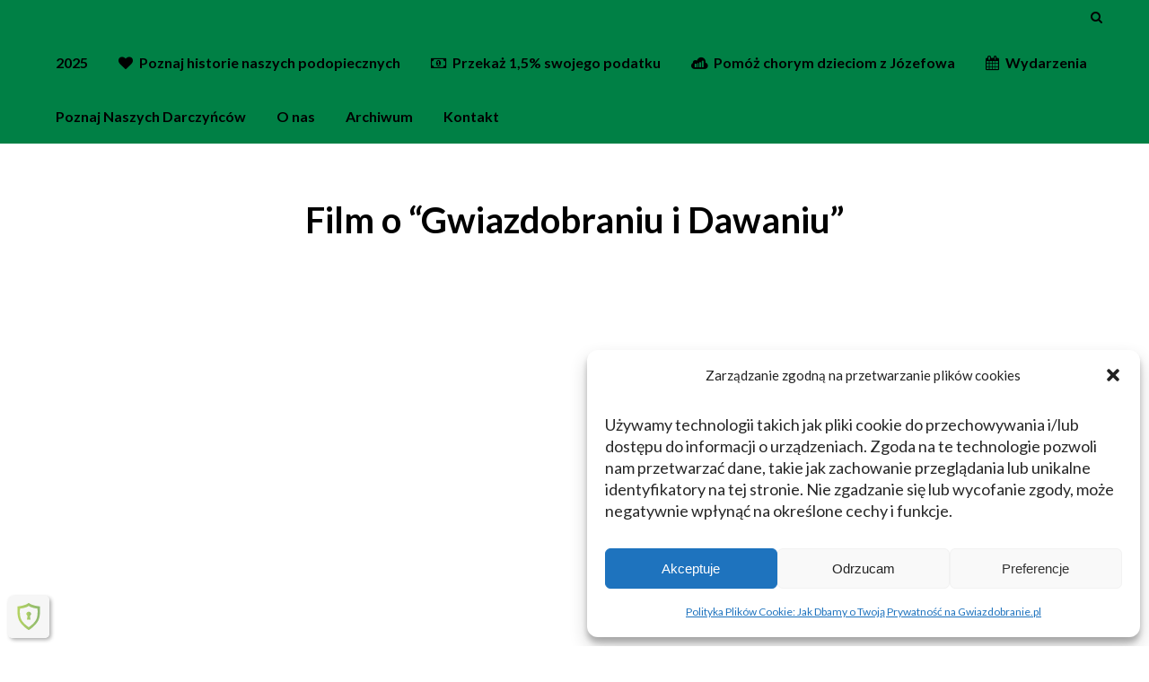

--- FILE ---
content_type: text/html; charset=UTF-8
request_url: https://gwiazdobranie.pl/filmy/
body_size: 24610
content:
	<!DOCTYPE html>
<html lang="pl-PL">
<head>
	<meta charset="UTF-8" />
	
	

				<meta name="viewport" content="width=device-width,initial-scale=1,user-scalable=no">
		
	<link rel="profile" href="https://gmpg.org/xfn/11" />
	<link rel="pingback" href="https://gwiazdobranie.pl/xmlrpc.php" />
            <link rel="shortcut icon" type="image/x-icon" href="https://www.gwiazdobranie.pl/wp-content/uploads/2021/10/cropped-serduszko-gid.png">
        <link rel="apple-touch-icon" href="https://www.gwiazdobranie.pl/wp-content/uploads/2021/10/cropped-serduszko-gid.png"/>
    	<link href='//fonts.googleapis.com/css?family=Raleway:100,200,300,400,500,600,700,800,900,300italic,400italic,700italic|Lato:100,200,300,400,500,600,700,800,900,300italic,400italic,700italic|ABeeZee:100,200,300,400,500,600,700,800,900,300italic,400italic,700italic|Advent+Pro:100,200,300,400,500,600,700,800,900,300italic,400italic,700italic|Archivo:100,200,300,400,500,600,700,800,900,300italic,400italic,700italic&subset=latin,latin-ext' rel='stylesheet' type='text/css'>
<script type="application/javascript">var QodeAjaxUrl = "https://gwiazdobranie.pl/wp-admin/admin-ajax.php"</script><meta name='robots' content='index, follow, max-image-preview:large, max-snippet:-1, max-video-preview:-1' />
<!-- Znacznik Google (gtag.js) tryb zgody dataLayer dodany przez Site Kit -->
<script type="text/partytown" id="google_gtagjs-js-consent-mode-data-layer">
/* <![CDATA[ */
window.dataLayer = window.dataLayer || [];function gtag(){dataLayer.push(arguments);}
gtag('consent', 'default', {"ad_personalization":"denied","ad_storage":"denied","ad_user_data":"denied","analytics_storage":"denied","functionality_storage":"denied","security_storage":"denied","personalization_storage":"denied","region":["AT","BE","BG","CH","CY","CZ","DE","DK","EE","ES","FI","FR","GB","GR","HR","HU","IE","IS","IT","LI","LT","LU","LV","MT","NL","NO","PL","PT","RO","SE","SI","SK"],"wait_for_update":500});
window._googlesitekitConsentCategoryMap = {"statistics":["analytics_storage"],"marketing":["ad_storage","ad_user_data","ad_personalization"],"functional":["functionality_storage","security_storage"],"preferences":["personalization_storage"]};
window._googlesitekitConsents = {"ad_personalization":"denied","ad_storage":"denied","ad_user_data":"denied","analytics_storage":"denied","functionality_storage":"denied","security_storage":"denied","personalization_storage":"denied","region":["AT","BE","BG","CH","CY","CZ","DE","DK","EE","ES","FI","FR","GB","GR","HR","HU","IE","IS","IT","LI","LT","LU","LV","MT","NL","NO","PL","PT","RO","SE","SI","SK"],"wait_for_update":500};
/* ]]> */
</script>
<!-- DataLayer trybu zgody na koniec znacznika Google (gtag.js) dodany przez Site Kit -->

	<!-- This site is optimized with the Yoast SEO plugin v26.7 - https://yoast.com/wordpress/plugins/seo/ -->
	<title>Filmy &#8211; Gwiazdobranie i Dawanie</title>
	<meta name="description" content="Zobacz film o akcji &quot;Gwiazdobranie i Dawanie&quot;. Przejrzyj nasze archiwum i przypomnij sobie relacje z poprzednich edycji tego wyjątkowego wydarzenia.Gwiazdobranie: historia naszej akcji charytatywnej. Obejrzyj relacje z minionych edycji oraz film &quot;Gwiazdobranie i Dawanie&quot;." />
	<link rel="canonical" href="https://gwiazdobranie.pl/filmy/" />
	<meta property="og:locale" content="pl_PL" />
	<meta property="og:type" content="article" />
	<meta property="og:title" content="Filmy &#8211; Gwiazdobranie i Dawanie" />
	<meta property="og:description" content="Zobacz film o akcji &quot;Gwiazdobranie i Dawanie&quot;. Przejrzyj nasze archiwum i przypomnij sobie relacje z poprzednich edycji tego wyjątkowego wydarzenia.Gwiazdobranie: historia naszej akcji charytatywnej. Obejrzyj relacje z minionych edycji oraz film &quot;Gwiazdobranie i Dawanie&quot;." />
	<meta property="og:url" content="https://gwiazdobranie.pl/filmy/" />
	<meta property="og:site_name" content="Gwiazdobranie i Dawanie" />
	<meta property="article:publisher" content="https://www.facebook.com/gwiazdobranie" />
	<meta property="article:modified_time" content="2025-11-01T12:31:04+00:00" />
	<meta property="og:image" content="https://gwiazdobranie.pl/wp-content/uploads/2021/10/serduszko-gid-e1634586696688.png" />
	<meta property="og:image:width" content="300" />
	<meta property="og:image:height" content="250" />
	<meta property="og:image:type" content="image/png" />
	<script type="application/ld+json" class="yoast-schema-graph">{"@context":"https://schema.org","@graph":[{"@type":"Article","@id":"https://gwiazdobranie.pl/filmy/#article","isPartOf":{"@id":"https://gwiazdobranie.pl/filmy/"},"author":{"name":"Mirek","@id":"https://gwiazdobranie.pl/#/schema/person/0023ae5766df4e01782bc9a9929ad0df"},"headline":"Filmy","datePublished":"2018-11-25T06:51:43+00:00","dateModified":"2025-11-01T12:31:04+00:00","mainEntityOfPage":{"@id":"https://gwiazdobranie.pl/filmy/"},"wordCount":657,"publisher":{"@id":"https://gwiazdobranie.pl/#organization"},"image":{"@id":"https://gwiazdobranie.pl/filmy/#primaryimage"},"thumbnailUrl":"https://gwiazdobranie.pl/wp-content/uploads/2021/10/serduszko-gid-e1634586696688.png","inLanguage":"pl-PL"},{"@type":"WebPage","@id":"https://gwiazdobranie.pl/filmy/","url":"https://gwiazdobranie.pl/filmy/","name":"Filmy &#8211; Gwiazdobranie i Dawanie","isPartOf":{"@id":"https://gwiazdobranie.pl/#website"},"primaryImageOfPage":{"@id":"https://gwiazdobranie.pl/filmy/#primaryimage"},"image":{"@id":"https://gwiazdobranie.pl/filmy/#primaryimage"},"thumbnailUrl":"https://gwiazdobranie.pl/wp-content/uploads/2021/10/serduszko-gid-e1634586696688.png","datePublished":"2018-11-25T06:51:43+00:00","dateModified":"2025-11-01T12:31:04+00:00","description":"Zobacz film o akcji \"Gwiazdobranie i Dawanie\". Przejrzyj nasze archiwum i przypomnij sobie relacje z poprzednich edycji tego wyjątkowego wydarzenia.Gwiazdobranie: historia naszej akcji charytatywnej. Obejrzyj relacje z minionych edycji oraz film \"Gwiazdobranie i Dawanie\".","breadcrumb":{"@id":"https://gwiazdobranie.pl/filmy/#breadcrumb"},"inLanguage":"pl-PL","potentialAction":[{"@type":"ReadAction","target":["https://gwiazdobranie.pl/filmy/"]}]},{"@type":"ImageObject","inLanguage":"pl-PL","@id":"https://gwiazdobranie.pl/filmy/#primaryimage","url":"https://gwiazdobranie.pl/wp-content/uploads/2021/10/serduszko-gid-e1634586696688.png","contentUrl":"https://gwiazdobranie.pl/wp-content/uploads/2021/10/serduszko-gid-e1634586696688.png","width":300,"height":250},{"@type":"BreadcrumbList","@id":"https://gwiazdobranie.pl/filmy/#breadcrumb","itemListElement":[{"@type":"ListItem","position":1,"name":"Strona główna","item":"https://gwiazdobranie.pl/"},{"@type":"ListItem","position":2,"name":"Filmy"}]},{"@type":"WebSite","@id":"https://gwiazdobranie.pl/#website","url":"https://gwiazdobranie.pl/","name":"Gwiazdobranie i Dawanie","description":"Charytatywny akcja mieszkańców Józefowa na rzecz chorych dzieci","publisher":{"@id":"https://gwiazdobranie.pl/#organization"},"alternateName":"Charytatywny akcja mieszkańców Józefowa na rzecz chorych dzieci","potentialAction":[{"@type":"SearchAction","target":{"@type":"EntryPoint","urlTemplate":"https://gwiazdobranie.pl/?s={search_term_string}"},"query-input":{"@type":"PropertyValueSpecification","valueRequired":true,"valueName":"search_term_string"}}],"inLanguage":"pl-PL"},{"@type":"Organization","@id":"https://gwiazdobranie.pl/#organization","name":"Gwiazdobranie i Dawanie","alternateName":"Charytatywny akcja mieszkańców Józefowa na rzecz chorych dzieci","url":"https://gwiazdobranie.pl/","logo":{"@type":"ImageObject","inLanguage":"pl-PL","@id":"https://gwiazdobranie.pl/#/schema/logo/image/","url":"https://gwiazdobranie.pl/wp-content/uploads/2025/10/gwiazdobranie-i-dawanie-edycja-19-sta.avif","contentUrl":"https://gwiazdobranie.pl/wp-content/uploads/2025/10/gwiazdobranie-i-dawanie-edycja-19-sta.avif","width":764,"height":764,"caption":"Gwiazdobranie i Dawanie"},"image":{"@id":"https://gwiazdobranie.pl/#/schema/logo/image/"},"sameAs":["https://www.facebook.com/gwiazdobranie","https://www.youtube.com/channel/UCiSQLStKsZLRAz8miDRDzWw","https://www.instagram.com/gwiazdobranie_i_dawanie/"]},{"@type":"Person","@id":"https://gwiazdobranie.pl/#/schema/person/0023ae5766df4e01782bc9a9929ad0df","name":"Mirek","image":{"@type":"ImageObject","inLanguage":"pl-PL","@id":"https://gwiazdobranie.pl/#/schema/person/image/","url":"https://secure.gravatar.com/avatar/04f79a637275448589c2d06d40a39028dd2a9a03e19266e2e3bc238ff638ce45?s=96&d=mm&r=g","contentUrl":"https://secure.gravatar.com/avatar/04f79a637275448589c2d06d40a39028dd2a9a03e19266e2e3bc238ff638ce45?s=96&d=mm&r=g","caption":"Mirek"},"sameAs":["http://michalin.pl"]}]}</script>
	<!-- / Yoast SEO plugin. -->


<link rel='dns-prefetch' href='//www.googletagmanager.com' />
<link rel='dns-prefetch' href='//fonts.googleapis.com' />
<link rel="alternate" type="application/rss+xml" title="Gwiazdobranie i Dawanie &raquo; Kanał z wpisami" href="https://gwiazdobranie.pl/feed/" />
<link rel="alternate" type="application/rss+xml" title="Gwiazdobranie i Dawanie &raquo; Kanał z komentarzami" href="https://gwiazdobranie.pl/comments/feed/" />
<link rel="alternate" type="text/calendar" title="Gwiazdobranie i Dawanie &raquo; kanał iCal" href="https://gwiazdobranie.pl/wydarzenia/?ical=1" />
<link rel="alternate" title="oEmbed (JSON)" type="application/json+oembed" href="https://gwiazdobranie.pl/wp-json/oembed/1.0/embed?url=https%3A%2F%2Fgwiazdobranie.pl%2Ffilmy%2F" />
<link rel="alternate" title="oEmbed (XML)" type="text/xml+oembed" href="https://gwiazdobranie.pl/wp-json/oembed/1.0/embed?url=https%3A%2F%2Fgwiazdobranie.pl%2Ffilmy%2F&#038;format=xml" />
		<script>
            function cmplzCallClarity(method, params) {
                if (typeof window.clarity === 'function') {
                    try {
                        window.clarity(method, params);
                    } catch (e) {
                        console.warn('Clarity API error:', e);
                    }
                }
            }

            function cmplzGetConsentFromEvent(e) {
                var d = e && e.detail && e.detail.categories ? e.detail.categories : [];
                var categories = Array.isArray(d) ? d : [];

                return {
                    analyticsAllowed: categories.indexOf('statistics') !== -1,
                    adsAllowed: categories.indexOf('marketing') !== -1
                };
            }

            function cmplzSendClarityConsent(analyticsAllowed, adsAllowed) {
                var status = function (b) { return b ? "granted" : "denied"; };
                cmplzCallClarity('consentv2', {
                    analytics_Storage: status(!!analyticsAllowed),
                    ad_Storage: status(!!adsAllowed)
                });
            }

            function cmplzEraseClarityCookies() {
                cmplzCallClarity('consent', false);
            }

            document.addEventListener('cmplz_fire_categories', function (e) {
                var consent = cmplzGetConsentFromEvent(e);
                cmplzSendClarityConsent(consent.analyticsAllowed, consent.adsAllowed);
            });

            document.addEventListener('cmplz_revoke', function (e) {
                var consent = cmplzGetConsentFromEvent(e);
                cmplzSendClarityConsent(consent.analyticsAllowed, consent.adsAllowed);
                if (!consent.analyticsAllowed && !consent.adsAllowed) {
                    cmplzEraseClarityCookies();
                }
            });

		</script>
		<style id='wp-img-auto-sizes-contain-inline-css' type='text/css'>
img:is([sizes=auto i],[sizes^="auto," i]){contain-intrinsic-size:3000px 1500px}
/*# sourceURL=wp-img-auto-sizes-contain-inline-css */
</style>
<link rel='stylesheet' id='layerslider-css' href='https://gwiazdobranie.pl/wp-content/plugins/LayerSlider/static/layerslider/css/layerslider.css?ver=6.7.6' type='text/css' media='all' />
<link rel='stylesheet' id='ls-google-fonts-css' href='https://fonts.googleapis.com/css?family=Sofia+Sans:600%7CPoppins:regular,600&#038;subset=latin%2Clatin-ext' type='text/css' media='all' />
<style id='wp-emoji-styles-inline-css' type='text/css'>

	img.wp-smiley, img.emoji {
		display: inline !important;
		border: none !important;
		box-shadow: none !important;
		height: 1em !important;
		width: 1em !important;
		margin: 0 0.07em !important;
		vertical-align: -0.1em !important;
		background: none !important;
		padding: 0 !important;
	}
/*# sourceURL=wp-emoji-styles-inline-css */
</style>
<link rel='stylesheet' id='wp-block-library-css' href='https://gwiazdobranie.pl/wp-includes/css/dist/block-library/style.min.css?ver=6ddcbc97e9a0625d7c2ae97d3507594d' type='text/css' media='all' />
<style id='wp-block-library-inline-css' type='text/css'>
/*wp_block_styles_on_demand_placeholder:696d0cb437280*/
/*# sourceURL=wp-block-library-inline-css */
</style>
<style id='classic-theme-styles-inline-css' type='text/css'>
/*! This file is auto-generated */
.wp-block-button__link{color:#fff;background-color:#32373c;border-radius:9999px;box-shadow:none;text-decoration:none;padding:calc(.667em + 2px) calc(1.333em + 2px);font-size:1.125em}.wp-block-file__button{background:#32373c;color:#fff;text-decoration:none}
/*# sourceURL=/wp-includes/css/classic-themes.min.css */
</style>
<link rel='stylesheet' id='dnd-upload-cf7-css' href='https://gwiazdobranie.pl/wp-content/plugins/drag-and-drop-multiple-file-upload-contact-form-7/assets/css/dnd-upload-cf7.css?ver=1.3.9.3' type='text/css' media='all' />
<style id='dominant-color-styles-inline-css' type='text/css'>
img[data-dominant-color]:not(.has-transparency) { background-color: var(--dominant-color); }
/*# sourceURL=dominant-color-styles-inline-css */
</style>
<link rel='stylesheet' id='photoswipe-core-css-css' href='https://gwiazdobranie.pl/wp-content/plugins/photoswipe-masonry/photoswipe-dist/photoswipe.css?ver=6ddcbc97e9a0625d7c2ae97d3507594d' type='text/css' media='all' />
<link rel='stylesheet' id='pswp-skin-css' href='https://gwiazdobranie.pl/wp-content/plugins/photoswipe-masonry/photoswipe-dist/default-skin/default-skin.css?ver=6ddcbc97e9a0625d7c2ae97d3507594d' type='text/css' media='all' />
<style id='plvt-view-transitions-inline-css' type='text/css'>
@view-transition { navigation: auto; }
@media (prefers-reduced-motion: no-preference) {::view-transition-group(*) { animation-duration: 0.4s; }}
/*# sourceURL=plvt-view-transitions-inline-css */
</style>
<link rel='stylesheet' id='cmplz-general-css' href='https://gwiazdobranie.pl/wp-content/plugins/complianz-gdpr/assets/css/cookieblocker.min.css?ver=1765920288' type='text/css' media='all' />
<link rel='stylesheet' id='crp-style-grid-css' href='https://gwiazdobranie.pl/wp-content/plugins/contextual-related-posts/css/grid.min.css?ver=4.1.0' type='text/css' media='all' />
<style id='crp-style-grid-inline-css' type='text/css'>

			.crp_related.crp-grid ul li a.crp_link {
				grid-template-rows: 150px auto;
			}
			.crp_related.crp-grid ul {
				grid-template-columns: repeat(auto-fill, minmax(150px, 1fr));
			}
			
/*# sourceURL=crp-style-grid-inline-css */
</style>
<link rel='stylesheet' id='tribe-ext-event-progress-bar-style-css' href='https://gwiazdobranie.pl/wp-content/plugins/tribe-ext-event-progress-bar/src/style.css?ver=6ddcbc97e9a0625d7c2ae97d3507594d' type='text/css' media='all' />
<link rel='stylesheet' id='default_style-css' href='https://gwiazdobranie.pl/wp-content/themes/bridge/style.css?ver=6ddcbc97e9a0625d7c2ae97d3507594d' type='text/css' media='all' />
<link rel='stylesheet' id='qode_font_awesome-css' href='https://gwiazdobranie.pl/wp-content/themes/bridge/css/font-awesome/css/font-awesome.min.css?ver=6ddcbc97e9a0625d7c2ae97d3507594d' type='text/css' media='all' />
<link rel='stylesheet' id='qode_font_elegant-css' href='https://gwiazdobranie.pl/wp-content/themes/bridge/css/elegant-icons/style.min.css?ver=6ddcbc97e9a0625d7c2ae97d3507594d' type='text/css' media='all' />
<link rel='stylesheet' id='qode_linea_icons-css' href='https://gwiazdobranie.pl/wp-content/themes/bridge/css/linea-icons/style.css?ver=6ddcbc97e9a0625d7c2ae97d3507594d' type='text/css' media='all' />
<link rel='stylesheet' id='qode_dripicons-css' href='https://gwiazdobranie.pl/wp-content/themes/bridge/css/dripicons/dripicons.css?ver=6ddcbc97e9a0625d7c2ae97d3507594d' type='text/css' media='all' />
<link rel='stylesheet' id='stylesheet-css' href='https://gwiazdobranie.pl/wp-content/themes/bridge/css/stylesheet.min.css?ver=6ddcbc97e9a0625d7c2ae97d3507594d' type='text/css' media='all' />
<link rel='stylesheet' id='qode_print-css' href='https://gwiazdobranie.pl/wp-content/themes/bridge/css/print.css?ver=6ddcbc97e9a0625d7c2ae97d3507594d' type='text/css' media='all' />
<link rel='stylesheet' id='mac_stylesheet-css' href='https://gwiazdobranie.pl/wp-content/themes/bridge/css/mac_stylesheet.css?ver=6ddcbc97e9a0625d7c2ae97d3507594d' type='text/css' media='all' />
<link rel='stylesheet' id='webkit-css' href='https://gwiazdobranie.pl/wp-content/themes/bridge/css/webkit_stylesheet.css?ver=6ddcbc97e9a0625d7c2ae97d3507594d' type='text/css' media='all' />
<link rel='stylesheet' id='style_dynamic-css' href='https://gwiazdobranie.pl/wp-content/themes/bridge/css/style_dynamic.css?ver=1763117628' type='text/css' media='all' />
<link rel='stylesheet' id='responsive-css' href='https://gwiazdobranie.pl/wp-content/themes/bridge/css/responsive.min.css?ver=6ddcbc97e9a0625d7c2ae97d3507594d' type='text/css' media='all' />
<link rel='stylesheet' id='style_dynamic_responsive-css' href='https://gwiazdobranie.pl/wp-content/themes/bridge/css/style_dynamic_responsive.css?ver=1763117628' type='text/css' media='all' />
<link rel='stylesheet' id='js_composer_front-css' href='https://gwiazdobranie.pl/wp-content/plugins/js_composer/assets/css/js_composer.min.css?ver=5.5.5' type='text/css' media='all' />
<link rel='stylesheet' id='custom_css-css' href='https://gwiazdobranie.pl/wp-content/themes/bridge/css/custom_css.css?ver=1763117628' type='text/css' media='all' />
<link rel='stylesheet' id='childstyle-css' href='https://gwiazdobranie.pl/wp-content/themes/bridge-child/style.css?ver=6ddcbc97e9a0625d7c2ae97d3507594d' type='text/css' media='all' />
<script type="text/javascript" id="web-worker-offloading-js-before">
/* <![CDATA[ */
window.partytown = {...(window.partytown || {}), ...{"lib":"\/wp-content\/plugins\/web-worker-offloading\/build\/","globalFns":["gtag","wp_has_consent"],"forward":["dataLayer.push","gtag"],"mainWindowAccessors":["_googlesitekitConsentCategoryMap","_googlesitekitConsents","wp_consent_type","wp_fallback_consent_type","wp_has_consent","waitfor_consent_hook"]}};
//# sourceURL=web-worker-offloading-js-before
/* ]]> */
</script>
<script type="text/javascript" id="web-worker-offloading-js-after">
/* <![CDATA[ */
/* Partytown 0.10.2-dev1727590485751 - MIT builder.io */
const t={preserveBehavior:!1},e=e=>{if("string"==typeof e)return[e,t];const[n,r=t]=e;return[n,{...t,...r}]},n=Object.freeze((()=>{const t=new Set;let e=[];do{Object.getOwnPropertyNames(e).forEach((n=>{"function"==typeof e[n]&&t.add(n)}))}while((e=Object.getPrototypeOf(e))!==Object.prototype);return Array.from(t)})());!function(t,r,o,i,a,s,c,d,l,p,u=t,f){function h(){f||(f=1,"/"==(c=(s.lib||"/~partytown/")+(s.debug?"debug/":""))[0]&&(l=r.querySelectorAll('script[type="text/partytown"]'),i!=t?i.dispatchEvent(new CustomEvent("pt1",{detail:t})):(d=setTimeout(v,999999999),r.addEventListener("pt0",w),a?y(1):o.serviceWorker?o.serviceWorker.register(c+(s.swPath||"partytown-sw.js"),{scope:c}).then((function(t){t.active?y():t.installing&&t.installing.addEventListener("statechange",(function(t){"activated"==t.target.state&&y()}))}),console.error):v())))}function y(e){p=r.createElement(e?"script":"iframe"),t._pttab=Date.now(),e||(p.style.display="block",p.style.width="0",p.style.height="0",p.style.border="0",p.style.visibility="hidden",p.setAttribute("aria-hidden",!0)),p.src=c+"partytown-"+(e?"atomics.js?v=0.10.2-dev1727590485751":"sandbox-sw.html?"+t._pttab),r.querySelector(s.sandboxParent||"body").appendChild(p)}function v(n,o){for(w(),i==t&&(s.forward||[]).map((function(n){const[r]=e(n);delete t[r.split(".")[0]]})),n=0;n<l.length;n++)(o=r.createElement("script")).innerHTML=l[n].innerHTML,o.nonce=s.nonce,r.head.appendChild(o);p&&p.parentNode.removeChild(p)}function w(){clearTimeout(d)}s=t.partytown||{},i==t&&(s.forward||[]).map((function(r){const[o,{preserveBehavior:i}]=e(r);u=t,o.split(".").map((function(e,r,o){var a;u=u[o[r]]=r+1<o.length?u[o[r]]||(a=o[r+1],n.includes(a)?[]:{}):(()=>{let e=null;if(i){const{methodOrProperty:n,thisObject:r}=((t,e)=>{let n=t;for(let t=0;t<e.length-1;t+=1)n=n[e[t]];return{thisObject:n,methodOrProperty:e.length>0?n[e[e.length-1]]:void 0}})(t,o);"function"==typeof n&&(e=(...t)=>n.apply(r,...t))}return function(){let n;return e&&(n=e(arguments)),(t._ptf=t._ptf||[]).push(o,arguments),n}})()}))})),"complete"==r.readyState?h():(t.addEventListener("DOMContentLoaded",h),t.addEventListener("load",h))}(window,document,navigator,top,window.crossOriginIsolated);
//# sourceURL=web-worker-offloading-js-after
/* ]]> */
</script>
<script type="text/javascript" id="layerslider-greensock-js-extra">
/* <![CDATA[ */
var LS_Meta = {"v":"6.7.6"};
//# sourceURL=layerslider-greensock-js-extra
/* ]]> */
</script>
<script type="text/javascript" src="https://gwiazdobranie.pl/wp-content/plugins/LayerSlider/static/layerslider/js/greensock.js?ver=1.19.0" id="layerslider-greensock-js"></script>
<script type="text/javascript" src="https://gwiazdobranie.pl/wp-includes/js/jquery/jquery.min.js?ver=3.7.1" id="jquery-core-js"></script>
<script type="text/javascript" src="https://gwiazdobranie.pl/wp-includes/js/jquery/jquery-migrate.min.js?ver=3.4.1" id="jquery-migrate-js"></script>
<script type="text/javascript" src="https://gwiazdobranie.pl/wp-content/plugins/LayerSlider/static/layerslider/js/layerslider.kreaturamedia.jquery.js?ver=6.7.6" id="layerslider-js"></script>
<script type="text/javascript" src="https://gwiazdobranie.pl/wp-content/plugins/LayerSlider/static/layerslider/js/layerslider.transitions.js?ver=6.7.6" id="layerslider-transitions-js"></script>
<script type="text/javascript" src="https://gwiazdobranie.pl/wp-content/plugins/photoswipe-masonry/photoswipe-dist/photoswipe.min.js?ver=6ddcbc97e9a0625d7c2ae97d3507594d" id="photoswipe-js"></script>
<script type="text/javascript" src="https://gwiazdobranie.pl/wp-content/plugins/photoswipe-masonry/photoswipe-masonry.js?ver=6ddcbc97e9a0625d7c2ae97d3507594d" id="photoswipe-masonry-js-js"></script>
<script type="text/javascript" src="https://gwiazdobranie.pl/wp-content/plugins/photoswipe-masonry/photoswipe-dist/photoswipe-ui-default.min.js?ver=6ddcbc97e9a0625d7c2ae97d3507594d" id="photoswipe-ui-default-js"></script>
<script type="text/javascript" src="https://gwiazdobranie.pl/wp-content/plugins/photoswipe-masonry/masonry.pkgd.min.js?ver=6ddcbc97e9a0625d7c2ae97d3507594d" id="photoswipe-masonry-js"></script>
<script type="text/javascript" src="https://gwiazdobranie.pl/wp-content/plugins/photoswipe-masonry/imagesloaded.pkgd.min.js?ver=6ddcbc97e9a0625d7c2ae97d3507594d" id="photoswipe-imagesloaded-js"></script>
<script type="text/javascript" id="plvt-view-transitions-js-after">
/* <![CDATA[ */
window.plvtInitViewTransitions=n=>{if(!window.navigation||!("CSSViewTransitionRule"in window))return void window.console.warn("View transitions not loaded as the browser is lacking support.");const t=(t,o,i)=>{const e=n.animations||{};return[...e[t].useGlobalTransitionNames?Object.entries(n.globalTransitionNames||{}).map((([n,t])=>[o.querySelector(n),t])):[],...e[t].usePostTransitionNames&&i?Object.entries(n.postTransitionNames||{}).map((([n,t])=>[i.querySelector(n),t])):[]]},o=async(n,t)=>{for(const[t,o]of n)t&&(t.style.viewTransitionName=o);await t;for(const[t]of n)t&&(t.style.viewTransitionName="")},i=()=>n.postSelector?document.querySelector(n.postSelector):null,e=t=>{if(!n.postSelector)return null;const o=(i=n.postSelector,e='a[href="'+t+'"]',i.split(",").map((n=>n.trim()+" "+e)).join(","));var i,e;const s=document.querySelector(o);return s?s.closest(n.postSelector):null};window.addEventListener("pageswap",(n=>{if(n.viewTransition){const s="default";let a;n.viewTransition.types.add(s),document.body.classList.contains("single")?a=t(s,document.body,i()):(document.body.classList.contains("home")||document.body.classList.contains("blog")||document.body.classList.contains("archive"))&&(a=t(s,document.body,e(n.activation.entry.url))),a&&o(a,n.viewTransition.finished)}})),window.addEventListener("pagereveal",(n=>{if(n.viewTransition){const s="default";let a;n.viewTransition.types.add(s),document.body.classList.contains("single")?a=t(s,document.body,i()):(document.body.classList.contains("home")||document.body.classList.contains("archive"))&&(a=t(s,document.body,window.navigation.activation.from?e(window.navigation.activation.from.url):null)),a&&o(a,n.viewTransition.ready)}}))};
plvtInitViewTransitions( {"postSelector":".wp-block-post.post, article.post, body.single main","globalTransitionNames":{"header":"header","main":"main"},"postTransitionNames":{".wp-block-post-title, .entry-title":"post-title",".wp-post-image":"post-thumbnail",".wp-block-post-content, .entry-content":"post-content"},"animations":{"default":{"useGlobalTransitionNames":true,"usePostTransitionNames":true}}} )
//# sourceURL=plvt-view-transitions-js-after
/* ]]> */
</script>
<script type="text/javascript" src="https://gwiazdobranie.pl/wp-content/plugins/tribe-ext-event-progress-bar/src/event-progress-bar.js?ver=6ddcbc97e9a0625d7c2ae97d3507594d" id="tribe-ext-event-progress-bar-script-js"></script>

<!-- Fragment znacznika Google (gtag.js) dodany przez Site Kit -->
<!-- Fragment Google Analytics dodany przez Site Kit -->
<script type="text/partytown" src="https://www.googletagmanager.com/gtag/js?id=GT-PHX4GS8" id="google_gtagjs-js" async></script>
<script type="text/partytown" id="google_gtagjs-js-after">
/* <![CDATA[ */
window.dataLayer = window.dataLayer || [];function gtag(){dataLayer.push(arguments);}
gtag("set","linker",{"domains":["gwiazdobranie.pl"]});
gtag("js", new Date());
gtag("set", "developer_id.dZTNiMT", true);
gtag("config", "GT-PHX4GS8", {"googlesitekit_post_type":"page"});
//# sourceURL=google_gtagjs-js-after
/* ]]> */
</script>
<meta name="generator" content="Powered by LayerSlider 6.7.6 - Multi-Purpose, Responsive, Parallax, Mobile-Friendly Slider Plugin for WordPress." />
<!-- LayerSlider updates and docs at: https://layerslider.kreaturamedia.com -->
<link rel="https://api.w.org/" href="https://gwiazdobranie.pl/wp-json/" /><link rel="alternate" title="JSON" type="application/json" href="https://gwiazdobranie.pl/wp-json/wp/v2/pages/15640" /><meta name="generator" content="auto-sizes 1.7.0">
<meta name="generator" content="dominant-color-images 1.2.0">
<meta name="generator" content="Site Kit by Google 1.170.0" />		<script type="text/javascript">
				(function(c,l,a,r,i,t,y){
					c[a]=c[a]||function(){(c[a].q=c[a].q||[]).push(arguments)};t=l.createElement(r);t.async=1;
					t.src="https://www.clarity.ms/tag/"+i+"?ref=wordpress";y=l.getElementsByTagName(r)[0];y.parentNode.insertBefore(t,y);
				})(window, document, "clarity", "script", "tyz4cdeg6w");
		</script>
		<meta name="generator" content="performance-lab 4.0.1; plugins: auto-sizes, dominant-color-images, embed-optimizer, view-transitions, web-worker-offloading, webp-uploads">
<meta name="generator" content="view-transitions 1.1.2">
<meta name="generator" content="web-worker-offloading 0.2.0">
<meta name="generator" content="webp-uploads 2.6.1">
<meta name="tec-api-version" content="v1"><meta name="tec-api-origin" content="https://gwiazdobranie.pl"><link rel="alternate" href="https://gwiazdobranie.pl/wp-json/tribe/events/v1/" />			<style>.cmplz-hidden {
					display: none !important;
				}</style><link rel="llms-sitemap" href="https://gwiazdobranie.pl/llms.txt" />
<meta name="generator" content="Powered by WPBakery Page Builder - drag and drop page builder for WordPress."/>
<!--[if lte IE 9]><link rel="stylesheet" type="text/css" href="https://gwiazdobranie.pl/wp-content/plugins/js_composer/assets/css/vc_lte_ie9.min.css" media="screen"><![endif]--><meta name="generator" content="optimization-detective 1.0.0-beta4; rest_api_unavailable">
<meta name="generator" content="embed-optimizer 1.0.0-beta3">
<noscript><style>.lazyload[data-src]{display:none !important;}</style></noscript><style>.lazyload{background-image:none !important;}.lazyload:before{background-image:none !important;}</style>
<!-- Fragment Menedżera znaczników Google dodany przez Site Kit -->
<script type="text/javascript">
/* <![CDATA[ */

			( function( w, d, s, l, i ) {
				w[l] = w[l] || [];
				w[l].push( {'gtm.start': new Date().getTime(), event: 'gtm.js'} );
				var f = d.getElementsByTagName( s )[0],
					j = d.createElement( s ), dl = l != 'dataLayer' ? '&l=' + l : '';
				j.async = true;
				j.src = 'https://www.googletagmanager.com/gtm.js?id=' + i + dl;
				f.parentNode.insertBefore( j, f );
			} )( window, document, 'script', 'dataLayer', 'GTM-KJ79WBPN' );
			
/* ]]> */
</script>

<!-- Zakończ fragment Menedżera znaczników Google dodany przez Site Kit -->
<link rel="icon" href="https://gwiazdobranie.pl/wp-content/uploads/2021/10/cropped-serduszko-gid-32x32.png" sizes="32x32" />
<link rel="icon" href="https://gwiazdobranie.pl/wp-content/uploads/2021/10/cropped-serduszko-gid-192x192.png" sizes="192x192" />
<link rel="apple-touch-icon" href="https://gwiazdobranie.pl/wp-content/uploads/2021/10/cropped-serduszko-gid-180x180.png" />
<meta name="msapplication-TileImage" content="https://gwiazdobranie.pl/wp-content/uploads/2021/10/cropped-serduszko-gid-270x270.png" />
		<style type="text/css" id="wp-custom-css">
			.footer_top .column_inner > div h2,  
.footer_top .column_inner > div h3, .footer_top .column_inner > div h4,
.footer_top .column_inner > div h7 {
  color: #ffffff;
  font-size: 20px;
  line-height: 24px;
  letter-spacing: 0px;
}

.footer_top a {
 color: #fff !important;
 border-bottom-style: dotted;
}

.content.content_top_margin_none {
	margin-top: -30px !important;
}


.footer_top .column_inner > div h3 {
  color: #ffffff;
  font-size: 16px;
}

h3, .h3, h3 a {
  color: #000000;
  font-size: 20px;
  line-height: 20px;
  font-style: normal;
  font-weight: 600;
  letter-spacing: 0px;
  text-transform: none;
}

.dark.header_style_on_scroll .side_menu_button > a, .dark:not(.sticky):not(.scrolled) .side_menu_button > a {
	color: #000;
	margin-bottom: 8px;
}

.sponsors > div > p {
font-size: 13px;
}

		</style>
		<style type="text/css" data-type="vc_shortcodes-custom-css">.vc_custom_1667937335260{border-radius: 5px !important;}.vc_custom_1667936947597{margin-top: 40px !important;margin-bottom: 20px !important;}.vc_custom_1667937286491{border-radius: 5px !important;}.vc_custom_1667936621719{margin-top: 50px !important;margin-bottom: 20px !important;}.vc_custom_1667936613117{margin-top: 50px !important;margin-bottom: 20px !important;}.vc_custom_1667936605454{margin-top: 50px !important;margin-bottom: 20px !important;}.vc_custom_1667936911965{margin-top: 50px !important;margin-bottom: 20px !important;}.vc_custom_1667936596849{margin-top: 50px !important;margin-bottom: 20px !important;}.vc_custom_1667936586778{margin-top: 50px !important;margin-bottom: 20px !important;}.vc_custom_1667936566931{margin-top: 50px !important;margin-bottom: 20px !important;}.vc_custom_1667936576042{margin-top: 50px !important;margin-bottom: 20px !important;}</style><noscript><style type="text/css"> .wpb_animate_when_almost_visible { opacity: 1; }</style></noscript></head>

<body data-rsssl=1 class="wp-singular page-template-default page page-id-15640 wp-theme-bridge wp-child-theme-bridge-child tribe-no-js  qode_popup_menu_text_scaledown qode-child-theme-ver-1.0.0 qode-theme-ver-17.0 qode-theme-bridge wpb-js-composer js-comp-ver-5.5.5 vc_responsive" itemscope itemtype="http://schema.org/WebPage">



<div class="wrapper">
	<div class="wrapper_inner">

    
	<header class=" scroll_header_top_area dark stick scrolled_not_transparent with_hover_bg_color page_header">
	<div class="header_inner clearfix">
		<form role="search" id="searchform" action="https://gwiazdobranie.pl/" class="qode_search_form" method="get">
    
            <i class="qode_icon_font_awesome fa fa-search qode_icon_in_search" ></i>            <input type="text" placeholder="Search" name="s" class="qode_search_field" autocomplete="off" />
            <input type="submit" value="Search" />

            <div class="qode_search_close">
                <a href="#">
                    <i class="qode_icon_font_awesome fa fa-times qode_icon_in_search" ></i>                </a>
            </div>
            </form>
		<div class="header_top_bottom_holder">
			
			<div class="header_bottom clearfix" style=' background-color:rgba(0, 128, 69, 1);' >
											<div class="header_inner_left">
																	<div class="mobile_menu_button">
		<span>
			<i class="qode_icon_font_awesome fa fa-bars " ></i>		</span>
	</div>
								<div class="logo_wrapper" >
	<div class="q_logo">
		<a itemprop="url" href="https://gwiazdobranie.pl/" data-wpel-link="internal">
             <img itemprop="image" class="normal lazyload" src="[data-uri]" alt="Logo" data-src="https://gwiazdobranie.pl/wp-content/uploads/2021/10/serduszko-gid-e1634586696688.png" decoding="async" data-eio-rwidth="300" data-eio-rheight="250" /><noscript><img itemprop="image" class="normal" src="https://gwiazdobranie.pl/wp-content/uploads/2021/10/serduszko-gid-e1634586696688.png" alt="Logo" data-eio="l" /></noscript> 			 <img itemprop="image" class="light lazyload" src="[data-uri]" alt="Logo" data-src="https://gwiazdobranie.pl/wp-content/uploads/2021/10/serduszko-gid.png" decoding="async" data-eio-rwidth="650" data-eio-rheight="542" /><noscript><img itemprop="image" class="light" src="https://gwiazdobranie.pl/wp-content/uploads/2021/10/serduszko-gid.png" alt="Logo" data-eio="l" /></noscript> 			 <img itemprop="image" class="dark lazyload" src="[data-uri]" alt="Logo" data-src="https://gwiazdobranie.pl/wp-content/uploads/2021/10/serduszko-gid.png" decoding="async" data-eio-rwidth="650" data-eio-rheight="542" /><noscript><img itemprop="image" class="dark" src="https://gwiazdobranie.pl/wp-content/uploads/2021/10/serduszko-gid.png" alt="Logo" data-eio="l" /></noscript> 			 <img itemprop="image" class="sticky lazyload" src="[data-uri]" alt="Logo" data-src="https://gwiazdobranie.pl/wp-content/uploads/2021/10/serduszko-gid-e1634586696688.png" decoding="async" data-eio-rwidth="300" data-eio-rheight="250" /><noscript><img itemprop="image" class="sticky" src="https://gwiazdobranie.pl/wp-content/uploads/2021/10/serduszko-gid-e1634586696688.png" alt="Logo" data-eio="l" /></noscript> 			 <img itemprop="image" class="mobile lazyload" src="[data-uri]" alt="Logo" data-src="https://gwiazdobranie.pl/wp-content/uploads/2021/10/serduszko-gid.png" decoding="async" data-eio-rwidth="650" data-eio-rheight="542" /><noscript><img itemprop="image" class="mobile" src="https://gwiazdobranie.pl/wp-content/uploads/2021/10/serduszko-gid.png" alt="Logo" data-eio="l" /></noscript> 			 <img itemprop="image" class="popup lazyload" src="[data-uri]" alt="Logo" data-src="https://www.gwiazdobranie.pl/wp-content/uploads/2021/10/serduszko-gid.png" decoding="async" /><noscript><img itemprop="image" class="popup" src="https://www.gwiazdobranie.pl/wp-content/uploads/2021/10/serduszko-gid.png" alt="Logo" data-eio="l" /></noscript> 		</a>
	</div>
	</div>															</div>
															<div class="header_inner_right">
									<div class="side_menu_button_wrapper right">
																														<div class="side_menu_button">
												<a class="search_button search_slides_from_window_top normal" href="javascript:void(0)" data-wpel-link="internal">
		<i class="qode_icon_font_awesome fa fa-search " ></i>	</a>

																																	</div>
									</div>
								</div>
							
							
							<nav class="main_menu drop_down right">
								<ul id="menu-top-menu" class=""><li id="nav-menu-item-23862" class="menu-item menu-item-type-custom menu-item-object-custom menu-item-has-children  has_sub narrow"><a href="#" class=""><i class="menu_icon blank fa"></i><span>2025</span><span class="plus"></span></a>
<div class="second"><div class="inner"><ul>
	<li id="nav-menu-item-23865" class="menu-item menu-item-type-post_type menu-item-object-post "><a href="https://gwiazdobranie.pl/aukcje-online-gwiazdobranie-na-ekranie-2025/" class="" data-wpel-link="internal"><i class="menu_icon blank fa"></i><span>Aukcje online „Gwiazdobranie na Ekranie” 2025</span><span class="plus"></span></a></li>
</ul></div></div>
</li>
<li id="nav-menu-item-19404" class="menu-item menu-item-type-post_type menu-item-object-page  narrow"><a href="https://gwiazdobranie.pl/pomoc-chorym-dzieciom-jozefow/" class="" data-wpel-link="internal"><i class="menu_icon fa-heart fa"></i><span>Poznaj historie naszych podopiecznych</span><span class="plus"></span></a></li>
<li id="nav-menu-item-19880" class="menu-item menu-item-type-post_type menu-item-object-page  narrow"><a href="https://gwiazdobranie.pl/przekaz-podatek-chorym-dzieciom/" class="" data-wpel-link="internal"><i class="menu_icon fa-money fa"></i><span>Przekaż 1,5% swojego podatku</span><span class="plus"></span></a></li>
<li id="nav-menu-item-19898" class="menu-item menu-item-type-post_type menu-item-object-page  narrow"><a href="https://gwiazdobranie.pl/przekaz-darowizne-dla-dzieci/" class="" data-wpel-link="internal"><i class="menu_icon fa-sellsy fa"></i><span>Pomóż chorym dzieciom z Józefowa</span><span class="plus"></span></a></li>
<li id="nav-menu-item-17751" class="menu-item menu-item-type-custom menu-item-object-custom  narrow"><a href="https://gwiazdobranie.pl/wydarzenia" class="" data-wpel-link="internal"><i class="menu_icon fa-calendar fa"></i><span>Wydarzenia</span><span class="plus"></span></a></li>
<li id="nav-menu-item-20111" class="menu-item menu-item-type-post_type menu-item-object-page  narrow"><a href="https://gwiazdobranie.pl/sponsorzy/" class="" data-wpel-link="internal"><i class="menu_icon blank fa"></i><span>Poznaj Naszych Darczyńców</span><span class="plus"></span></a></li>
<li id="nav-menu-item-15655" class="menu-item menu-item-type-post_type menu-item-object-page  narrow"><a href="https://gwiazdobranie.pl/o-nas/" class="" data-wpel-link="internal"><i class="menu_icon blank fa"></i><span>O nas</span><span class="plus"></span></a></li>
<li id="nav-menu-item-17089" class="menu-item menu-item-type-custom menu-item-object-custom menu-item-home current-menu-ancestor current-menu-parent menu-item-has-children active has_sub narrow"><a href="https://gwiazdobranie.pl/" class=" current " data-wpel-link="internal"><i class="menu_icon blank fa"></i><span>Archiwum</span><span class="plus"></span></a>
<div class="second"><div class="inner"><ul>
	<li id="nav-menu-item-16347" class="menu-item menu-item-type-post_type menu-item-object-page current-menu-item page_item page-item-15640 current_page_item "><a href="https://gwiazdobranie.pl/filmy/" class="" data-wpel-link="internal"><i class="menu_icon fa-video-camera fa"></i><span>Filmy</span><span class="plus"></span></a></li>
	<li id="nav-menu-item-18290" class="menu-item menu-item-type-custom menu-item-object-custom menu-item-has-children sub"><a href="#" class=""><i class="menu_icon blank fa"></i><span>2018</span><span class="plus"></span><i class="q_menu_arrow fa fa-angle-right"></i></a>
	<ul>
		<li id="nav-menu-item-15656" class="menu-item menu-item-type-post_type menu-item-object-page "><a href="https://gwiazdobranie.pl/aukcje/" class="" data-wpel-link="internal"><i class="menu_icon blank fa"></i><span>Aukcje 2018</span><span class="plus"></span></a></li>
		<li id="nav-menu-item-15758" class="menu-item menu-item-type-post_type menu-item-object-page "><a href="https://gwiazdobranie.pl/wydarzenia-2018/" class="" data-wpel-link="internal"><i class="menu_icon blank fa"></i><span>Wydarzenia 2018</span><span class="plus"></span></a></li>
		<li id="nav-menu-item-16344" class="menu-item menu-item-type-post_type menu-item-object-page "><a href="https://gwiazdobranie.pl/galeria-gwiazdobranie-dawanie-aukcje/" class="" data-wpel-link="internal"><i class="menu_icon blank fa"></i><span>Galeria 2018</span><span class="plus"></span></a></li>
		<li id="nav-menu-item-16345" class="menu-item menu-item-type-post_type menu-item-object-page "><a href="https://gwiazdobranie.pl/program-2018/" class="" data-wpel-link="internal"><i class="menu_icon blank fa"></i><span>Program 2018</span><span class="plus"></span></a></li>
	</ul>
</li>
	<li id="nav-menu-item-18291" class="menu-item menu-item-type-custom menu-item-object-custom menu-item-has-children sub"><a href="#" class=""><i class="menu_icon blank fa"></i><span>2019</span><span class="plus"></span><i class="q_menu_arrow fa fa-angle-right"></i></a>
	<ul>
		<li id="nav-menu-item-17098" class="menu-item menu-item-type-post_type menu-item-object-page "><a href="https://gwiazdobranie.pl/stoiska-2019/" class="" data-wpel-link="internal"><i class="menu_icon blank fa"></i><span>Stoiska 2019</span><span class="plus"></span></a></li>
		<li id="nav-menu-item-16372" class="menu-item menu-item-type-post_type menu-item-object-page "><a href="https://gwiazdobranie.pl/program-2/" class="" data-wpel-link="internal"><i class="menu_icon blank fa"></i><span>Program finału 2019</span><span class="plus"></span></a></li>
		<li id="nav-menu-item-16362" class="menu-item menu-item-type-post_type menu-item-object-page "><a href="https://gwiazdobranie.pl/aukcje-2019-2/" class="" data-wpel-link="internal"><i class="menu_icon blank fa"></i><span>Aukcje 2019</span><span class="plus"></span></a></li>
		<li id="nav-menu-item-16343" class="menu-item menu-item-type-post_type menu-item-object-page "><a href="https://gwiazdobranie.pl/wydarzenia-2019/" class="" data-wpel-link="internal"><i class="menu_icon blank fa"></i><span>Wydarzenia 2019</span><span class="plus"></span></a></li>
		<li id="nav-menu-item-16391" class="menu-item menu-item-type-post_type menu-item-object-page "><a href="https://gwiazdobranie.pl/program-2019/" class="" data-wpel-link="internal"><i class="menu_icon blank fa"></i><span>Program 2019</span><span class="plus"></span></a></li>
	</ul>
</li>
	<li id="nav-menu-item-18292" class="menu-item menu-item-type-custom menu-item-object-custom menu-item-has-children sub"><a href="#" class=""><i class="menu_icon blank fa"></i><span>2020</span><span class="plus"></span><i class="q_menu_arrow fa fa-angle-right"></i></a>
	<ul>
		<li id="nav-menu-item-17356" class="menu-item menu-item-type-post_type menu-item-object-page "><a href="https://gwiazdobranie.pl/aukcje-2020-galeria/" class="" data-wpel-link="internal"><i class="menu_icon fa-picture-o fa"></i><span>Aukcje 2020</span><span class="plus"></span></a></li>
	</ul>
</li>
	<li id="nav-menu-item-18293" class="menu-item menu-item-type-custom menu-item-object-custom menu-item-has-children sub"><a href="#" class=""><i class="menu_icon blank fa"></i><span>2021</span><span class="plus"></span><i class="q_menu_arrow fa fa-angle-right"></i></a>
	<ul>
		<li id="nav-menu-item-17206" class="menu-item menu-item-type-post_type menu-item-object-page "><a href="https://gwiazdobranie.pl/aukcje-sztuki-2021/" class="" data-wpel-link="internal"><i class="menu_icon blank fa"></i><span>Aukcje Sztuki 2021</span><span class="plus"></span></a></li>
		<li id="nav-menu-item-17749" class="menu-item menu-item-type-post_type menu-item-object-post "><a href="https://gwiazdobranie.pl/aukcje-2021/" class="" data-wpel-link="internal"><i class="menu_icon blank fa"></i><span>Aukcje 2021</span><span class="plus"></span></a></li>
		<li id="nav-menu-item-17974" class="menu-item menu-item-type-post_type menu-item-object-post "><a href="https://gwiazdobranie.pl/wernisaz-sztuki-2021/" class="" data-wpel-link="internal"><i class="menu_icon blank fa"></i><span>Wernisaż sztuki 2021</span><span class="plus"></span></a></li>
		<li id="nav-menu-item-17716" class="menu-item menu-item-type-post_type menu-item-object-page "><a href="https://gwiazdobranie.pl/wystawa-przed-licytacyjna-artystow-i-dzieci-gwiazdobrania/" class="" data-wpel-link="internal"><i class="menu_icon blank fa"></i><span>Wystawa prac artystów i dzieci Gwiazdobrania</span><span class="plus"></span></a></li>
		<li id="nav-menu-item-18031" class="menu-item menu-item-type-post_type menu-item-object-post "><a href="https://gwiazdobranie.pl/legenda-o-zlotym-sercu-z-jozefowa/" class="" data-wpel-link="internal"><i class="menu_icon blank fa"></i><span>Legenda o Złotym Sercu Gwiazdobrania</span><span class="plus"></span></a></li>
	</ul>
</li>
	<li id="nav-menu-item-18968" class="menu-item menu-item-type-custom menu-item-object-custom menu-item-has-children sub"><a href="#" class=""><i class="menu_icon blank fa"></i><span>2022</span><span class="plus"></span><i class="q_menu_arrow fa fa-angle-right"></i></a>
	<ul>
		<li id="nav-menu-item-18969" class="menu-item menu-item-type-post_type menu-item-object-tribe_events "><a href="https://gwiazdobranie.pl/wydarzenie/wystawa-przed-licytacyjna-2022/" class="" data-wpel-link="internal"><i class="menu_icon blank fa"></i><span>Wernisaż wystawy Gwiazdobranie i Dawanie 2022</span><span class="plus"></span></a></li>
		<li id="nav-menu-item-18410" class="menu-item menu-item-type-post_type menu-item-object-post "><a href="https://gwiazdobranie.pl/aukcje-online-gwiazdobranie-na-ekranie-2022/" class="" data-wpel-link="internal"><i class="menu_icon fa-table fa"></i><span>Galeria prac na aukcje 2022</span><span class="plus"></span></a></li>
		<li id="nav-menu-item-19396" class="menu-item menu-item-type-custom menu-item-object-custom "><a href="https://www.facebook.com/groups/gwiazdobranieidawanie2020" class="mb-social wpel-icon-right" data-wpel-link="exclude" rel="noopener noreferrer"><i class="menu_icon fa-exchange fa"></i><span>Aukcje online 2022</span><span class="plus"></span></a></li>
	</ul>
</li>
	<li id="nav-menu-item-20366" class="menu-item menu-item-type-custom menu-item-object-custom menu-item-has-children sub"><a href="#" class=""><i class="menu_icon blank fa"></i><span>2023</span><span class="plus"></span><i class="q_menu_arrow fa fa-angle-right"></i></a>
	<ul>
		<li id="nav-menu-item-20367" class="menu-item menu-item-type-post_type menu-item-object-post "><a href="https://gwiazdobranie.pl/aukcje-online-gwiazdobranie-na-ekranie-2023/" class="" data-wpel-link="internal"><i class="menu_icon blank fa"></i><span>Aukcje online „Gwiazdobranie na Ekranie” 2023</span><span class="plus"></span></a></li>
		<li id="nav-menu-item-22688" class="menu-item menu-item-type-post_type menu-item-object-tribe_events "><a href="https://gwiazdobranie.pl/wydarzenie/jarmark-swiateczny-2023/" class="" data-wpel-link="internal"><i class="menu_icon blank fa"></i><span>Jarmark Świąteczny 2023</span><span class="plus"></span></a></li>
		<li id="nav-menu-item-22689" class="menu-item menu-item-type-post_type menu-item-object-tribe_events "><a href="https://gwiazdobranie.pl/wydarzenie/wernisaz-wystawy-gwiazdobranie-i-dawanie-2023/" class="" data-wpel-link="internal"><i class="menu_icon blank fa"></i><span>Wernisaż wystawy Gwiazdobranie i Dawanie 2023</span><span class="plus"></span></a></li>
	</ul>
</li>
	<li id="nav-menu-item-21791" class="menu-item menu-item-type-custom menu-item-object-custom menu-item-has-children sub"><a href="#" class=""><i class="menu_icon blank fa"></i><span>2024</span><span class="plus"></span><i class="q_menu_arrow fa fa-angle-right"></i></a>
	<ul>
		<li id="nav-menu-item-21790" class="menu-item menu-item-type-post_type menu-item-object-tribe_events "><a href="https://gwiazdobranie.pl/wydarzenie/perla-mazowsza/" class="" data-wpel-link="internal"><i class="menu_icon blank fa"></i><span>Gwiazdobranie i Dawanie walczy o tytuł PERŁY MAZOWSZA</span><span class="plus"></span></a></li>
		<li id="nav-menu-item-22686" class="menu-item menu-item-type-post_type menu-item-object-post "><a href="https://gwiazdobranie.pl/aukcje-online-gwiazdobranie-na-ekranie-2024/" class="" data-wpel-link="internal"><i class="menu_icon blank fa"></i><span>Aukcje online „Gwiazdobranie na Ekranie” 2024</span><span class="plus"></span></a></li>
		<li id="nav-menu-item-22893" class="menu-item menu-item-type-post_type menu-item-object-post "><a href="https://gwiazdobranie.pl/gwiazdobraniowy-komitet-organizacyjny/" class="" data-wpel-link="internal"><i class="menu_icon blank fa"></i><span>Gwiazdobraniowy Komitet Organizacyjny</span><span class="plus"></span></a></li>
	</ul>
</li>
	<li id="nav-menu-item-23324" class="menu-item menu-item-type-custom menu-item-object-custom "><a href="#" class=""><i class="menu_icon blank fa"></i><span>2025</span><span class="plus"></span></a></li>
</ul></div></div>
</li>
<li id="nav-menu-item-15653" class="menu-item menu-item-type-post_type menu-item-object-page  narrow"><a href="https://gwiazdobranie.pl/kontakt/" class="" data-wpel-link="internal"><i class="menu_icon blank fa"></i><span>Kontakt</span><span class="plus"></span></a></li>
</ul>							</nav>
														<nav class="mobile_menu">
	<ul id="menu-top-menu-1" class=""><li id="mobile-menu-item-23862" class="menu-item menu-item-type-custom menu-item-object-custom menu-item-has-children  has_sub"><a href="#" class=""><span>2025</span></a><span class="mobile_arrow"><i class="fa fa-angle-right"></i><i class="fa fa-angle-down"></i></span>
<ul class="sub_menu">
	<li id="mobile-menu-item-23865" class="menu-item menu-item-type-post_type menu-item-object-post "><a href="https://gwiazdobranie.pl/aukcje-online-gwiazdobranie-na-ekranie-2025/" class="" data-wpel-link="internal"><span>Aukcje online „Gwiazdobranie na Ekranie” 2025</span></a><span class="mobile_arrow"><i class="fa fa-angle-right"></i><i class="fa fa-angle-down"></i></span></li>
</ul>
</li>
<li id="mobile-menu-item-19404" class="menu-item menu-item-type-post_type menu-item-object-page "><a href="https://gwiazdobranie.pl/pomoc-chorym-dzieciom-jozefow/" class="" data-wpel-link="internal"><span>Poznaj historie naszych podopiecznych</span></a><span class="mobile_arrow"><i class="fa fa-angle-right"></i><i class="fa fa-angle-down"></i></span></li>
<li id="mobile-menu-item-19880" class="menu-item menu-item-type-post_type menu-item-object-page "><a href="https://gwiazdobranie.pl/przekaz-podatek-chorym-dzieciom/" class="" data-wpel-link="internal"><span>Przekaż 1,5% swojego podatku</span></a><span class="mobile_arrow"><i class="fa fa-angle-right"></i><i class="fa fa-angle-down"></i></span></li>
<li id="mobile-menu-item-19898" class="menu-item menu-item-type-post_type menu-item-object-page "><a href="https://gwiazdobranie.pl/przekaz-darowizne-dla-dzieci/" class="" data-wpel-link="internal"><span>Pomóż chorym dzieciom z Józefowa</span></a><span class="mobile_arrow"><i class="fa fa-angle-right"></i><i class="fa fa-angle-down"></i></span></li>
<li id="mobile-menu-item-17751" class="menu-item menu-item-type-custom menu-item-object-custom "><a href="https://gwiazdobranie.pl/wydarzenia" class="" data-wpel-link="internal"><span>Wydarzenia</span></a><span class="mobile_arrow"><i class="fa fa-angle-right"></i><i class="fa fa-angle-down"></i></span></li>
<li id="mobile-menu-item-20111" class="menu-item menu-item-type-post_type menu-item-object-page "><a href="https://gwiazdobranie.pl/sponsorzy/" class="" data-wpel-link="internal"><span>Poznaj Naszych Darczyńców</span></a><span class="mobile_arrow"><i class="fa fa-angle-right"></i><i class="fa fa-angle-down"></i></span></li>
<li id="mobile-menu-item-15655" class="menu-item menu-item-type-post_type menu-item-object-page "><a href="https://gwiazdobranie.pl/o-nas/" class="" data-wpel-link="internal"><span>O nas</span></a><span class="mobile_arrow"><i class="fa fa-angle-right"></i><i class="fa fa-angle-down"></i></span></li>
<li id="mobile-menu-item-17089" class="menu-item menu-item-type-custom menu-item-object-custom menu-item-home current-menu-ancestor current-menu-parent menu-item-has-children active has_sub"><a href="https://gwiazdobranie.pl/" class=" current " data-wpel-link="internal"><span>Archiwum</span></a><span class="mobile_arrow"><i class="fa fa-angle-right"></i><i class="fa fa-angle-down"></i></span>
<ul class="sub_menu">
	<li id="mobile-menu-item-16347" class="menu-item menu-item-type-post_type menu-item-object-page current-menu-item page_item page-item-15640 current_page_item "><a href="https://gwiazdobranie.pl/filmy/" class="" data-wpel-link="internal"><span>Filmy</span></a><span class="mobile_arrow"><i class="fa fa-angle-right"></i><i class="fa fa-angle-down"></i></span></li>
	<li id="mobile-menu-item-18290" class="menu-item menu-item-type-custom menu-item-object-custom menu-item-has-children  has_sub"><a href="#" class=""><span>2018</span></a><span class="mobile_arrow"><i class="fa fa-angle-right"></i><i class="fa fa-angle-down"></i></span>
	<ul class="sub_menu">
		<li id="mobile-menu-item-15656" class="menu-item menu-item-type-post_type menu-item-object-page "><a href="https://gwiazdobranie.pl/aukcje/" class="" data-wpel-link="internal"><span>Aukcje 2018</span></a><span class="mobile_arrow"><i class="fa fa-angle-right"></i><i class="fa fa-angle-down"></i></span></li>
		<li id="mobile-menu-item-15758" class="menu-item menu-item-type-post_type menu-item-object-page "><a href="https://gwiazdobranie.pl/wydarzenia-2018/" class="" data-wpel-link="internal"><span>Wydarzenia 2018</span></a><span class="mobile_arrow"><i class="fa fa-angle-right"></i><i class="fa fa-angle-down"></i></span></li>
		<li id="mobile-menu-item-16344" class="menu-item menu-item-type-post_type menu-item-object-page "><a href="https://gwiazdobranie.pl/galeria-gwiazdobranie-dawanie-aukcje/" class="" data-wpel-link="internal"><span>Galeria 2018</span></a><span class="mobile_arrow"><i class="fa fa-angle-right"></i><i class="fa fa-angle-down"></i></span></li>
		<li id="mobile-menu-item-16345" class="menu-item menu-item-type-post_type menu-item-object-page "><a href="https://gwiazdobranie.pl/program-2018/" class="" data-wpel-link="internal"><span>Program 2018</span></a><span class="mobile_arrow"><i class="fa fa-angle-right"></i><i class="fa fa-angle-down"></i></span></li>
	</ul>
</li>
	<li id="mobile-menu-item-18291" class="menu-item menu-item-type-custom menu-item-object-custom menu-item-has-children  has_sub"><a href="#" class=""><span>2019</span></a><span class="mobile_arrow"><i class="fa fa-angle-right"></i><i class="fa fa-angle-down"></i></span>
	<ul class="sub_menu">
		<li id="mobile-menu-item-17098" class="menu-item menu-item-type-post_type menu-item-object-page "><a href="https://gwiazdobranie.pl/stoiska-2019/" class="" data-wpel-link="internal"><span>Stoiska 2019</span></a><span class="mobile_arrow"><i class="fa fa-angle-right"></i><i class="fa fa-angle-down"></i></span></li>
		<li id="mobile-menu-item-16372" class="menu-item menu-item-type-post_type menu-item-object-page "><a href="https://gwiazdobranie.pl/program-2/" class="" data-wpel-link="internal"><span>Program finału 2019</span></a><span class="mobile_arrow"><i class="fa fa-angle-right"></i><i class="fa fa-angle-down"></i></span></li>
		<li id="mobile-menu-item-16362" class="menu-item menu-item-type-post_type menu-item-object-page "><a href="https://gwiazdobranie.pl/aukcje-2019-2/" class="" data-wpel-link="internal"><span>Aukcje 2019</span></a><span class="mobile_arrow"><i class="fa fa-angle-right"></i><i class="fa fa-angle-down"></i></span></li>
		<li id="mobile-menu-item-16343" class="menu-item menu-item-type-post_type menu-item-object-page "><a href="https://gwiazdobranie.pl/wydarzenia-2019/" class="" data-wpel-link="internal"><span>Wydarzenia 2019</span></a><span class="mobile_arrow"><i class="fa fa-angle-right"></i><i class="fa fa-angle-down"></i></span></li>
		<li id="mobile-menu-item-16391" class="menu-item menu-item-type-post_type menu-item-object-page "><a href="https://gwiazdobranie.pl/program-2019/" class="" data-wpel-link="internal"><span>Program 2019</span></a><span class="mobile_arrow"><i class="fa fa-angle-right"></i><i class="fa fa-angle-down"></i></span></li>
	</ul>
</li>
	<li id="mobile-menu-item-18292" class="menu-item menu-item-type-custom menu-item-object-custom menu-item-has-children  has_sub"><a href="#" class=""><span>2020</span></a><span class="mobile_arrow"><i class="fa fa-angle-right"></i><i class="fa fa-angle-down"></i></span>
	<ul class="sub_menu">
		<li id="mobile-menu-item-17356" class="menu-item menu-item-type-post_type menu-item-object-page "><a href="https://gwiazdobranie.pl/aukcje-2020-galeria/" class="" data-wpel-link="internal"><span>Aukcje 2020</span></a><span class="mobile_arrow"><i class="fa fa-angle-right"></i><i class="fa fa-angle-down"></i></span></li>
	</ul>
</li>
	<li id="mobile-menu-item-18293" class="menu-item menu-item-type-custom menu-item-object-custom menu-item-has-children  has_sub"><a href="#" class=""><span>2021</span></a><span class="mobile_arrow"><i class="fa fa-angle-right"></i><i class="fa fa-angle-down"></i></span>
	<ul class="sub_menu">
		<li id="mobile-menu-item-17206" class="menu-item menu-item-type-post_type menu-item-object-page "><a href="https://gwiazdobranie.pl/aukcje-sztuki-2021/" class="" data-wpel-link="internal"><span>Aukcje Sztuki 2021</span></a><span class="mobile_arrow"><i class="fa fa-angle-right"></i><i class="fa fa-angle-down"></i></span></li>
		<li id="mobile-menu-item-17749" class="menu-item menu-item-type-post_type menu-item-object-post "><a href="https://gwiazdobranie.pl/aukcje-2021/" class="" data-wpel-link="internal"><span>Aukcje 2021</span></a><span class="mobile_arrow"><i class="fa fa-angle-right"></i><i class="fa fa-angle-down"></i></span></li>
		<li id="mobile-menu-item-17974" class="menu-item menu-item-type-post_type menu-item-object-post "><a href="https://gwiazdobranie.pl/wernisaz-sztuki-2021/" class="" data-wpel-link="internal"><span>Wernisaż sztuki 2021</span></a><span class="mobile_arrow"><i class="fa fa-angle-right"></i><i class="fa fa-angle-down"></i></span></li>
		<li id="mobile-menu-item-17716" class="menu-item menu-item-type-post_type menu-item-object-page "><a href="https://gwiazdobranie.pl/wystawa-przed-licytacyjna-artystow-i-dzieci-gwiazdobrania/" class="" data-wpel-link="internal"><span>Wystawa prac artystów i dzieci Gwiazdobrania</span></a><span class="mobile_arrow"><i class="fa fa-angle-right"></i><i class="fa fa-angle-down"></i></span></li>
		<li id="mobile-menu-item-18031" class="menu-item menu-item-type-post_type menu-item-object-post "><a href="https://gwiazdobranie.pl/legenda-o-zlotym-sercu-z-jozefowa/" class="" data-wpel-link="internal"><span>Legenda o Złotym Sercu Gwiazdobrania</span></a><span class="mobile_arrow"><i class="fa fa-angle-right"></i><i class="fa fa-angle-down"></i></span></li>
	</ul>
</li>
	<li id="mobile-menu-item-18968" class="menu-item menu-item-type-custom menu-item-object-custom menu-item-has-children  has_sub"><a href="#" class=""><span>2022</span></a><span class="mobile_arrow"><i class="fa fa-angle-right"></i><i class="fa fa-angle-down"></i></span>
	<ul class="sub_menu">
		<li id="mobile-menu-item-18969" class="menu-item menu-item-type-post_type menu-item-object-tribe_events "><a href="https://gwiazdobranie.pl/wydarzenie/wystawa-przed-licytacyjna-2022/" class="" data-wpel-link="internal"><span>Wernisaż wystawy Gwiazdobranie i Dawanie 2022</span></a><span class="mobile_arrow"><i class="fa fa-angle-right"></i><i class="fa fa-angle-down"></i></span></li>
		<li id="mobile-menu-item-18410" class="menu-item menu-item-type-post_type menu-item-object-post "><a href="https://gwiazdobranie.pl/aukcje-online-gwiazdobranie-na-ekranie-2022/" class="" data-wpel-link="internal"><span>Galeria prac na aukcje 2022</span></a><span class="mobile_arrow"><i class="fa fa-angle-right"></i><i class="fa fa-angle-down"></i></span></li>
		<li id="mobile-menu-item-19396" class="menu-item menu-item-type-custom menu-item-object-custom "><a href="https://www.facebook.com/groups/gwiazdobranieidawanie2020" class="mb-social wpel-icon-right" data-wpel-link="exclude" rel="noopener noreferrer"><span>Aukcje online 2022</span></a><span class="mobile_arrow"><i class="fa fa-angle-right"></i><i class="fa fa-angle-down"></i></span></li>
	</ul>
</li>
	<li id="mobile-menu-item-20366" class="menu-item menu-item-type-custom menu-item-object-custom menu-item-has-children  has_sub"><a href="#" class=""><span>2023</span></a><span class="mobile_arrow"><i class="fa fa-angle-right"></i><i class="fa fa-angle-down"></i></span>
	<ul class="sub_menu">
		<li id="mobile-menu-item-20367" class="menu-item menu-item-type-post_type menu-item-object-post "><a href="https://gwiazdobranie.pl/aukcje-online-gwiazdobranie-na-ekranie-2023/" class="" data-wpel-link="internal"><span>Aukcje online „Gwiazdobranie na Ekranie” 2023</span></a><span class="mobile_arrow"><i class="fa fa-angle-right"></i><i class="fa fa-angle-down"></i></span></li>
		<li id="mobile-menu-item-22688" class="menu-item menu-item-type-post_type menu-item-object-tribe_events "><a href="https://gwiazdobranie.pl/wydarzenie/jarmark-swiateczny-2023/" class="" data-wpel-link="internal"><span>Jarmark Świąteczny 2023</span></a><span class="mobile_arrow"><i class="fa fa-angle-right"></i><i class="fa fa-angle-down"></i></span></li>
		<li id="mobile-menu-item-22689" class="menu-item menu-item-type-post_type menu-item-object-tribe_events "><a href="https://gwiazdobranie.pl/wydarzenie/wernisaz-wystawy-gwiazdobranie-i-dawanie-2023/" class="" data-wpel-link="internal"><span>Wernisaż wystawy Gwiazdobranie i Dawanie 2023</span></a><span class="mobile_arrow"><i class="fa fa-angle-right"></i><i class="fa fa-angle-down"></i></span></li>
	</ul>
</li>
	<li id="mobile-menu-item-21791" class="menu-item menu-item-type-custom menu-item-object-custom menu-item-has-children  has_sub"><a href="#" class=""><span>2024</span></a><span class="mobile_arrow"><i class="fa fa-angle-right"></i><i class="fa fa-angle-down"></i></span>
	<ul class="sub_menu">
		<li id="mobile-menu-item-21790" class="menu-item menu-item-type-post_type menu-item-object-tribe_events "><a href="https://gwiazdobranie.pl/wydarzenie/perla-mazowsza/" class="" data-wpel-link="internal"><span>Gwiazdobranie i Dawanie walczy o tytuł PERŁY MAZOWSZA</span></a><span class="mobile_arrow"><i class="fa fa-angle-right"></i><i class="fa fa-angle-down"></i></span></li>
		<li id="mobile-menu-item-22686" class="menu-item menu-item-type-post_type menu-item-object-post "><a href="https://gwiazdobranie.pl/aukcje-online-gwiazdobranie-na-ekranie-2024/" class="" data-wpel-link="internal"><span>Aukcje online „Gwiazdobranie na Ekranie” 2024</span></a><span class="mobile_arrow"><i class="fa fa-angle-right"></i><i class="fa fa-angle-down"></i></span></li>
		<li id="mobile-menu-item-22893" class="menu-item menu-item-type-post_type menu-item-object-post "><a href="https://gwiazdobranie.pl/gwiazdobraniowy-komitet-organizacyjny/" class="" data-wpel-link="internal"><span>Gwiazdobraniowy Komitet Organizacyjny</span></a><span class="mobile_arrow"><i class="fa fa-angle-right"></i><i class="fa fa-angle-down"></i></span></li>
	</ul>
</li>
	<li id="mobile-menu-item-23324" class="menu-item menu-item-type-custom menu-item-object-custom "><a href="#" class=""><span>2025</span></a><span class="mobile_arrow"><i class="fa fa-angle-right"></i><i class="fa fa-angle-down"></i></span></li>
</ul>
</li>
<li id="mobile-menu-item-15653" class="menu-item menu-item-type-post_type menu-item-object-page "><a href="https://gwiazdobranie.pl/kontakt/" class="" data-wpel-link="internal"><span>Kontakt</span></a><span class="mobile_arrow"><i class="fa fa-angle-right"></i><i class="fa fa-angle-down"></i></span></li>
</ul></nav>											</div>
			</div>
		</div>

</header>	<a id="back_to_top" href="#">
        <span class="fa-stack">
            <i class="qode_icon_font_awesome fa fa-arrow-up " ></i>        </span>
	</a>
	
	
    
    
    <div class="content ">
        <div class="content_inner  ">
    						<div class="title_outer animate_title_area title_text_shadow"  data-animation="yes"  data-height="250"style="opacity:0;height:40px;">
		<div class="title title_size_medium  position_center " style="height:250px;background-color:#233f71;">
			<div class="image not_responsive"></div>
										<div class="title_holder"  style="padding-top:40px;height:210px;">
					<div class="container">
						<div class="container_inner clearfix">
								<div class="title_subtitle_holder" >
                                                                																		<h1  data-0="opacity:1" data-300="opacity:0"><span>Filmy</span></h1>
									
																										                                                            </div>
						</div>
					</div>
				</div>
								</div>
			</div>
				<div class="container">
            			<div class="container_inner default_template_holder clearfix page_container_inner" >
																				<div     data-q_header_style="dark" class="vc_row wpb_row section vc_row-fluid  vc_custom_1667937335260 full_screen_section" style=' text-align:center;'><div class=" full_section_inner clearfix"><div class="wpb_column vc_column_container vc_col-sm-12"><div class="vc_column-inner"><div class="wpb_wrapper">
	<div class="wpb_text_column wpb_content_element  vc_custom_1667936947597">
		<div class="wpb_wrapper">
			<h1 style="text-align: center;"><strong>Film o &#8220;Gwiazdobraniu i Dawaniu&#8221;</strong></h1>

		</div> 
	</div> 
	<div class="wpb_video_widget wpb_content_element vc_clearfix  wpb_animate_when_almost_visible wpb_fadeIn fadeIn  vc_custom_1667937286491 vc_video-aspect-ratio-169 vc_video-el-width-100 vc_video-align-center" >
		<div class="wpb_wrapper">
			
			<div class="wpb_video_wrapper"><iframe title="GWIAZDOBRANIE I DAWANIE 2018" width="1060" height="596"  frameborder="0" allow="accelerometer; autoplay; clipboard-write; encrypted-media; gyroscope; picture-in-picture; web-share" referrerpolicy="strict-origin-when-cross-origin" allowfullscreen data-src="https://www.youtube.com/embed/hBYwmRkTtHc?feature=oembed" class="lazyload"></iframe></div>
		</div>
	</div>
</div></div></div></div></div><div      class="vc_row wpb_row section vc_row-fluid " style=' text-align:left;'><div class=" full_section_inner clearfix"><div class="wpb_column vc_column_container vc_col-sm-12"><div class="vc_column-inner"><div class="wpb_wrapper">
	<div class="wpb_text_column wpb_content_element  vc_custom_1667936621719">
		<div class="wpb_wrapper">
			<h2 style="text-align: center;"><strong>Gwiazdobranie 2017</strong></h2>

		</div> 
	</div> 
	<div class="wpb_video_widget wpb_content_element vc_clearfix   vc_video-aspect-ratio-169 vc_video-el-width-100 vc_video-align-left" >
		<div class="wpb_wrapper">
			
			<div class="wpb_video_wrapper"><iframe title="&quot;Pół kroku stąd&quot; - UKS &quot;Michalin&quot; na &quot;Gwiazdobraniu&quot; - 10 grudnia 2017" width="1060" height="596"  frameborder="0" allow="accelerometer; autoplay; clipboard-write; encrypted-media; gyroscope; picture-in-picture; web-share" referrerpolicy="strict-origin-when-cross-origin" allowfullscreen data-src="https://www.youtube.com/embed/E43BEfva8rU?feature=oembed" class="lazyload"></iframe></div>
		</div>
	</div>
</div></div></div></div></div><div      class="vc_row wpb_row section vc_row-fluid " style=' text-align:left;'><div class=" full_section_inner clearfix"><div class="wpb_column vc_column_container vc_col-sm-12"><div class="vc_column-inner"><div class="wpb_wrapper">
	<div class="wpb_text_column wpb_content_element  vc_custom_1667936613117">
		<div class="wpb_wrapper">
			<h2 style="text-align: center;"><strong>Gwiazdobranie 2016</strong></h2>

		</div> 
	</div> 
	<div class="wpb_video_widget wpb_content_element vc_clearfix   vc_video-aspect-ratio-169 vc_video-el-width-100 vc_video-align-left" >
		<div class="wpb_wrapper">
			
			<div class="wpb_video_wrapper"><iframe title="Gwiazdobranie i Dawanie 2016 | Gwiazdobranie 2016" width="1060" height="596"  frameborder="0" allow="accelerometer; autoplay; clipboard-write; encrypted-media; gyroscope; picture-in-picture; web-share" referrerpolicy="strict-origin-when-cross-origin" allowfullscreen data-src="https://www.youtube.com/embed/5QaU-aU-P-U?feature=oembed" class="lazyload"></iframe></div>
		</div>
	</div>

	<div class="wpb_video_widget wpb_content_element vc_clearfix   vc_video-aspect-ratio-169 vc_video-el-width-100 vc_video-align-left" >
		<div class="wpb_wrapper">
			
			<div class="wpb_video_wrapper"><iframe loading="lazy" title="Gwiazdobranie Ewa i Andrzej" width="1060" height="596"  frameborder="0" allow="accelerometer; autoplay; clipboard-write; encrypted-media; gyroscope; picture-in-picture; web-share" referrerpolicy="strict-origin-when-cross-origin" allowfullscreen data-src="https://www.youtube.com/embed/WsEMTWdUQY4?feature=oembed" class="lazyload"></iframe></div>
		</div>
	</div>

	<div class="wpb_video_widget wpb_content_element vc_clearfix   vc_video-aspect-ratio-169 vc_video-el-width-100 vc_video-align-left" >
		<div class="wpb_wrapper">
			
			<div class="wpb_video_wrapper"><iframe loading="lazy" title="GWIAZDOBRANIE" width="1060" height="596"  frameborder="0" allow="accelerometer; autoplay; clipboard-write; encrypted-media; gyroscope; picture-in-picture; web-share" referrerpolicy="strict-origin-when-cross-origin" allowfullscreen data-src="https://www.youtube.com/embed/-wbQ6aJqCpY?feature=oembed" class="lazyload"></iframe></div>
		</div>
	</div>
</div></div></div></div></div><div      class="vc_row wpb_row section vc_row-fluid " style=' text-align:left;'><div class=" full_section_inner clearfix"><div class="wpb_column vc_column_container vc_col-sm-12"><div class="vc_column-inner"><div class="wpb_wrapper">
	<div class="wpb_text_column wpb_content_element  vc_custom_1667936605454">
		<div class="wpb_wrapper">
			<h2 style="text-align: center;"><strong>Gwiazdobranie 2014</strong></h2>

		</div> 
	</div> 
	<div class="wpb_video_widget wpb_content_element vc_clearfix   vc_video-aspect-ratio-169 vc_video-el-width-100 vc_video-align-left" >
		<div class="wpb_wrapper">
			
			<div class="wpb_video_wrapper"><iframe loading="lazy" title="Gwiazdobranie 2014" width="1060" height="596"  frameborder="0" allow="accelerometer; autoplay; clipboard-write; encrypted-media; gyroscope; picture-in-picture; web-share" referrerpolicy="strict-origin-when-cross-origin" allowfullscreen data-src="https://www.youtube.com/embed/2OKtHaBeJlQ?feature=oembed" class="lazyload"></iframe></div>
		</div>
	</div>
</div></div></div></div></div><div      class="vc_row wpb_row section vc_row-fluid " style=' text-align:left;'><div class=" full_section_inner clearfix"><div class="wpb_column vc_column_container vc_col-sm-12"><div class="vc_column-inner"><div class="wpb_wrapper">
	<div class="wpb_text_column wpb_content_element  vc_custom_1667936911965">
		<div class="wpb_wrapper">
			<h2 style="text-align: center;"><strong>Gwiazdobranie 2013</strong></h2>

		</div> 
	</div> 
	<div class="wpb_video_widget wpb_content_element vc_clearfix   vc_video-aspect-ratio-169 vc_video-el-width-100 vc_video-align-left" >
		<div class="wpb_wrapper">
			
			<div class="wpb_video_wrapper"><iframe loading="lazy" title="Strumienie na Gwiazdobraniu" width="1060" height="795"  frameborder="0" allow="accelerometer; autoplay; clipboard-write; encrypted-media; gyroscope; picture-in-picture; web-share" referrerpolicy="strict-origin-when-cross-origin" allowfullscreen data-src="https://www.youtube.com/embed/hA_774wHWag?feature=oembed" class="lazyload"></iframe></div>
		</div>
	</div>
</div></div></div></div></div><div      class="vc_row wpb_row section vc_row-fluid " style=' text-align:left;'><div class=" full_section_inner clearfix"><div class="wpb_column vc_column_container vc_col-sm-12"><div class="vc_column-inner"><div class="wpb_wrapper">
	<div class="wpb_text_column wpb_content_element  vc_custom_1667936596849">
		<div class="wpb_wrapper">
			<h2 style="text-align: center;"><strong>Gwiazdobranie 2012</strong></h2>

		</div> 
	</div> 
	<div class="wpb_video_widget wpb_content_element vc_clearfix   vc_video-aspect-ratio-169 vc_video-el-width-100 vc_video-align-left" >
		<div class="wpb_wrapper">
			
			<div class="wpb_video_wrapper"><iframe loading="lazy" title="Gwiazdobranie i Dawanie 2012 cz. I" width="1060" height="596"  frameborder="0" allow="accelerometer; autoplay; clipboard-write; encrypted-media; gyroscope; picture-in-picture; web-share" referrerpolicy="strict-origin-when-cross-origin" allowfullscreen data-src="https://www.youtube.com/embed/5bgDcwNBaiw?feature=oembed" class="lazyload"></iframe></div>
		</div>
	</div>

	<div class="wpb_video_widget wpb_content_element vc_clearfix   vc_video-aspect-ratio-169 vc_video-el-width-100 vc_video-align-left" >
		<div class="wpb_wrapper">
			
			<div class="wpb_video_wrapper"><iframe loading="lazy" title="Gwiazdobranie i Dawanie 2012 cz. II" width="1060" height="596"  frameborder="0" allow="accelerometer; autoplay; clipboard-write; encrypted-media; gyroscope; picture-in-picture; web-share" referrerpolicy="strict-origin-when-cross-origin" allowfullscreen data-src="https://www.youtube.com/embed/6ux1eMGkteQ?feature=oembed" class="lazyload"></iframe></div>
		</div>
	</div>

	<div class="wpb_video_widget wpb_content_element vc_clearfix   vc_video-aspect-ratio-169 vc_video-el-width-100 vc_video-align-left" >
		<div class="wpb_wrapper">
			
			<div class="wpb_video_wrapper"><iframe loading="lazy" title="Gwiazdobranie i Dawanie 2012 cz. III" width="1060" height="596"  frameborder="0" allow="accelerometer; autoplay; clipboard-write; encrypted-media; gyroscope; picture-in-picture; web-share" referrerpolicy="strict-origin-when-cross-origin" allowfullscreen data-src="https://www.youtube.com/embed/pBkiWga0EFM?feature=oembed" class="lazyload"></iframe></div>
		</div>
	</div>

	<div class="wpb_video_widget wpb_content_element vc_clearfix   vc_video-aspect-ratio-169 vc_video-el-width-100 vc_video-align-left" >
		<div class="wpb_wrapper">
			
			<div class="wpb_video_wrapper"><iframe loading="lazy" title="Gwiazdobranie" width="1060" height="795"  frameborder="0" allow="accelerometer; autoplay; clipboard-write; encrypted-media; gyroscope; picture-in-picture; web-share" referrerpolicy="strict-origin-when-cross-origin" allowfullscreen data-src="https://www.youtube.com/embed/0ja7KDtkI_s?feature=oembed" class="lazyload"></iframe></div>
		</div>
	</div>

	<div class="wpb_video_widget wpb_content_element vc_clearfix   vc_video-aspect-ratio-169 vc_video-el-width-100 vc_video-align-left" >
		<div class="wpb_wrapper">
			
			<div class="wpb_video_wrapper"><iframe loading="lazy" title="Gwiazdobranie i dawanie 2012" width="1060" height="795"  frameborder="0" allow="accelerometer; autoplay; clipboard-write; encrypted-media; gyroscope; picture-in-picture; web-share" referrerpolicy="strict-origin-when-cross-origin" allowfullscreen data-src="https://www.youtube.com/embed/QaTCqJwUN4Y?list=PL24pIKyx6V_w44l_e-ZJkzY9MufblI9Of" class="lazyload"></iframe></div>
		</div>
	</div>
</div></div></div></div></div><div      class="vc_row wpb_row section vc_row-fluid " style=' text-align:left;'><div class=" full_section_inner clearfix"><div class="wpb_column vc_column_container vc_col-sm-12"><div class="vc_column-inner"><div class="wpb_wrapper">
	<div class="wpb_text_column wpb_content_element  vc_custom_1667936586778">
		<div class="wpb_wrapper">
			<h2 style="text-align: center;"><strong>Gwiazdobranie 2010</strong></h2>

		</div> 
	</div> 
	<div class="wpb_video_widget wpb_content_element vc_clearfix   vc_video-aspect-ratio-169 vc_video-el-width-100 vc_video-align-left" >
		<div class="wpb_wrapper">
			
			<div class="wpb_video_wrapper"><iframe loading="lazy" title="Gwiazdobranie i Dawanie 2010" width="1060" height="596"  frameborder="0" allow="accelerometer; autoplay; clipboard-write; encrypted-media; gyroscope; picture-in-picture; web-share" referrerpolicy="strict-origin-when-cross-origin" allowfullscreen data-src="https://www.youtube.com/embed/9gYkMwQoiFY?feature=oembed" class="lazyload"></iframe></div>
		</div>
	</div>
</div></div></div></div></div><div      class="vc_row wpb_row section vc_row-fluid " style=' text-align:left;'><div class=" full_section_inner clearfix"><div class="wpb_column vc_column_container vc_col-sm-12"><div class="vc_column-inner"><div class="wpb_wrapper">
	<div class="wpb_text_column wpb_content_element  vc_custom_1667936566931">
		<div class="wpb_wrapper">
			<h2 style="text-align: center;"><strong>Gwiazdobranie 2011</strong></h2>

		</div> 
	</div> 
	<div class="wpb_video_widget wpb_content_element vc_clearfix   vc_video-aspect-ratio-169 vc_video-el-width-100 vc_video-align-left" >
		<div class="wpb_wrapper">
			
			<div class="wpb_video_wrapper"><iframe loading="lazy" title="Fundacja Dzieciom&quot;Zdążyc z Pomocą&quot; www.dzieciom.pl" width="1060" height="795"  frameborder="0" allow="accelerometer; autoplay; clipboard-write; encrypted-media; gyroscope; picture-in-picture; web-share" referrerpolicy="strict-origin-when-cross-origin" allowfullscreen data-src="https://www.youtube.com/embed/E2gbVHu2Q-k?feature=oembed" class="lazyload"></iframe></div>
		</div>
	</div>
</div></div></div></div></div><div      class="vc_row wpb_row section vc_row-fluid " style=' text-align:left;'><div class=" full_section_inner clearfix"><div class="wpb_column vc_column_container vc_col-sm-12"><div class="vc_column-inner"><div class="wpb_wrapper">
	<div class="wpb_text_column wpb_content_element  vc_custom_1667936576042">
		<div class="wpb_wrapper">
			<h2 style="text-align: center;"><strong>Gwiazdobranie 2008</strong></h2>

		</div> 
	</div> 
	<div class="wpb_video_widget wpb_content_element vc_clearfix   vc_video-aspect-ratio-169 vc_video-el-width-100 vc_video-align-left" >
		<div class="wpb_wrapper">
			
			<div class="wpb_video_wrapper"><iframe loading="lazy" title="Gwiazdobranie i dawanie" width="1060" height="795"  frameborder="0" allow="accelerometer; autoplay; clipboard-write; encrypted-media; gyroscope; picture-in-picture; web-share" referrerpolicy="strict-origin-when-cross-origin" allowfullscreen data-src="https://www.youtube.com/embed/caajXmF8l4w?feature=oembed" class="lazyload"></iframe></div>
		</div>
	</div>
</div></div></div></div></div>
<div class="yoast-breadcrumbs"><span><span><a href="https://gwiazdobranie.pl/" data-wpel-link="internal">Strona główna</a></span> » <span class="breadcrumb_last" aria-current="page"><strong>Filmy</strong></span></span></div><div id="crp_related"> </div>														 
																				
		</div>
        	</div>
	<div class="qode-inter-page-navigation-holder">
			<div class="container">
			<div class="container_inner">
		<div class="qode-inter-page-navigation-inner">

		<div class="qode-inter-page-navigation-prev">
					</div>
				<div class="qode-inter-page-navigation-next">
					</div>

	</div>
				</div>
		</div>
	</div>					<div class="container">
			<div class="container_inner clearfix">
			<div class="content_bottom" >
					</div>
							</div>
				</div>
					
	</div>
</div>



	<footer >
		<div class="footer_inner clearfix">
				<div class="footer_top_holder">
            			<div class="footer_top">
								<div class="container">
					<div class="container_inner">
																	<div class="three_columns clearfix">
								<div class="column1 footer_col1">
									<div class="column_inner">
										<div id="text-8" class="widget widget_text"><h5>&#8220;Gwiazdobranie i Dawanie&#8221;</h5>			<div class="textwidget"><p>Od 2007 roku organizujemy Przedgwiazdkowy Jarmark Ogólnojózkowy. Od 2011 roku jesteśmy Grupą Zadań OPP (Organizacji Pożytku Publicznego) nr 25 w Józefowie, działającą z ramienia Fundacji Dzieciom &#8220;Zdążyć z Pomocą&#8221;.</p>
</div>
		</div><span class='q_social_icon_holder normal_social' data-color=#ffffff ><a itemprop="url" href="https://www.facebook.com/groups/gwiazdobranieidawanie2020/" target="_self" data-wpel-link="exclude" rel="noopener noreferrer" class="mb-social wpel-icon-right"><i class="qode_icon_font_awesome fa fa-facebook  simple_social" style="color: #ffffff;font-size: 60px;" ></i></a></span>									</div>
								</div>
								<div class="column2 footer_col2">
									<div class="column_inner">
										<div id="text-7" class="widget widget_text"><h5>Program &#8220;Zdążyć z Pomocą&#8221;</h5>			<div class="textwidget"><p>Przewodnią ideą Programu &#8220;Zdążyć z Pomocą&#8221; jest ratowanie zagrożonego życia dzieci, przywracanie im zdrowia, wspieranie ich edukacji, niesienie pomocy w trudnych warunkach materialnych.</p>
<p><a href="https://dzieciom.pl" data-wpel-link="external" rel="external"><img decoding="async" class="alignnone wp-image-15954 lazyload" src="[data-uri]" alt="" width="80" height="80" data-src="https://gwiazdobranie.pl/wp-content/uploads/2018/12/logo-Fundacji-Dzieciom-png-178x178-1.png" data-eio-rwidth="140" data-eio-rheight="140" /><noscript><img decoding="async" class="alignnone wp-image-15954" src="https://gwiazdobranie.pl/wp-content/uploads/2018/12/logo-Fundacji-Dzieciom-png-178x178-1.png" alt="" width="80" height="80" data-eio="l" /></noscript></a></p>
</div>
		</div>									</div>
								</div>
								<div class="column3 footer_col3">
									<div class="column_inner">
										<script data-js='tribe-events-view-nonce-data' type='application/json'>{"tvn1":"3670d977b9","tvn2":""}</script>									</div>
								</div>
							</div>
															</div>
				</div>
							</div>
					</div>
							<div class="footer_bottom_holder">
                								<div class="container">
					<div class="container_inner">
										<div class="two_columns_50_50 footer_bottom_columns clearfix">
					<div class="column1 footer_bottom_column">
						<div class="column_inner">
							<div class="footer_bottom">
															</div>
						</div>
					</div>
					<div class="column2 footer_bottom_column">
						<div class="column_inner">
							<div class="footer_bottom">
															</div>
						</div>
					</div>
				</div>
											</div>
			</div>
						</div>
				</div>
	</footer>
		
</div>
</div>
<script type="speculationrules">
{"prefetch":[{"source":"document","where":{"and":[{"href_matches":"/*"},{"not":{"href_matches":["/wp-*.php","/wp-admin/*","/wp-content/uploads/*","/wp-content/*","/wp-content/plugins/*","/wp-content/themes/bridge-child/*","/wp-content/themes/bridge/*","/*\\?(.+)"]}},{"not":{"selector_matches":"a[rel~=\"nofollow\"]"}},{"not":{"selector_matches":".no-prefetch, .no-prefetch a"}}]},"eagerness":"conservative"}]}
</script>
		<script type="text/javascript">
			function dnd_cf7_generateUUIDv4() {
				const bytes = new Uint8Array(16);
				crypto.getRandomValues(bytes);
				bytes[6] = (bytes[6] & 0x0f) | 0x40; // version 4
				bytes[8] = (bytes[8] & 0x3f) | 0x80; // variant 10
				const hex = Array.from(bytes, b => b.toString(16).padStart(2, "0")).join("");
				return hex.replace(/^(.{8})(.{4})(.{4})(.{4})(.{12})$/, "$1-$2-$3-$4-$5");
			}

			document.addEventListener("DOMContentLoaded", function() {
				if ( ! document.cookie.includes("wpcf7_guest_user_id")) {
					document.cookie = "wpcf7_guest_user_id=" + dnd_cf7_generateUUIDv4() + "; path=/; max-age=" + (12 * 3600) + "; samesite=Lax";
				}
			});
		</script>
	<!-- Root element of PhotoSwipe. Must have class pswp. -->
<div class="pswp" tabindex="-1" role="dialog" aria-hidden="true">

<!-- Background of PhotoSwipe.
    Its a separate element, as animating opacity is faster than rgba(). -->
<div class="pswp__bg"></div>

<!-- Slides wrapper with overflow:hidden. -->
<div class="pswp__scroll-wrap">

    <!-- Container that holds slides.
            PhotoSwipe keeps only 3 slides in DOM to save memory. -->
    <div class="pswp__container">
        <!-- dont modify these 3 pswp__item elements, data is added later on -->
        <div class="pswp__item"></div>
        <div class="pswp__item"></div>
        <div class="pswp__item"></div>
    </div>

    <!-- Default (PhotoSwipeUI_Default) interface on top of sliding area. Can be changed. -->
    <div class="pswp__ui pswp__ui--hidden">
        <div class="pswp__top-bar">

            <!--  Controls are self-explanatory. Order can be changed. -->

            <div class="pswp__counter"></div>

            <button class="pswp__button pswp__button--close" title="Close (Esc)"></button>

            <button class="pswp__button pswp__button--share" title="Share"></button>

            <button class="pswp__button pswp__button--fs" title="Toggle fullscreen"></button>

            <button class="pswp__button pswp__button--zoom" title="Zoom in/out"></button>

            <!-- Preloader demo http://codepen.io/dimsemenov/pen/yyBWoR -->
            <!-- element will get class pswp__preloader--active when preloader is running -->
            <div class="pswp__preloader">
                <div class="pswp__preloader__icn">
                <div class="pswp__preloader__cut">
                    <div class="pswp__preloader__donut"></div>
                </div>
                </div>
            </div>
        </div>

        <div class="pswp__share-modal pswp__share-modal--hidden pswp__single-tap">
            <div class="pswp__share-tooltip"></div>
        </div>

        <button class="pswp__button pswp__button--arrow--left" title="Previous (arrow left)">
        </button>

        <button class="pswp__button pswp__button--arrow--right" title="Next (arrow right)">
        </button>

        <div class="pswp__caption">
            <div class="pswp__caption__center"></div>
        </div>

    </div>

</div>

</div>		<script>
		( function ( body ) {
			'use strict';
			body.className = body.className.replace( /\btribe-no-js\b/, 'tribe-js' );
		} )( document.body );
		</script>
		
<!-- Consent Management powered by Complianz | GDPR/CCPA Cookie Consent https://wordpress.org/plugins/complianz-gdpr -->
<div id="cmplz-cookiebanner-container"><div class="cmplz-cookiebanner cmplz-hidden banner-2  optin cmplz-bottom-right cmplz-categories-type-view-preferences" aria-modal="true" data-nosnippet="true" role="dialog" aria-live="polite" aria-labelledby="cmplz-header-2-optin" aria-describedby="cmplz-message-2-optin">
	<div class="cmplz-header">
		<div class="cmplz-logo"></div>
		<div class="cmplz-title" id="cmplz-header-2-optin">Zarządzanie zgodną na przetwarzanie plików cookies</div>
		<div class="cmplz-close" tabindex="0" role="button" aria-label="Zamknij okienko">
			<svg aria-hidden="true" focusable="false" data-prefix="fas" data-icon="times" class="svg-inline--fa fa-times fa-w-11" role="img" xmlns="http://www.w3.org/2000/svg" viewBox="0 0 352 512"><path fill="currentColor" d="M242.72 256l100.07-100.07c12.28-12.28 12.28-32.19 0-44.48l-22.24-22.24c-12.28-12.28-32.19-12.28-44.48 0L176 189.28 75.93 89.21c-12.28-12.28-32.19-12.28-44.48 0L9.21 111.45c-12.28 12.28-12.28 32.19 0 44.48L109.28 256 9.21 356.07c-12.28 12.28-12.28 32.19 0 44.48l22.24 22.24c12.28 12.28 32.2 12.28 44.48 0L176 322.72l100.07 100.07c12.28 12.28 32.2 12.28 44.48 0l22.24-22.24c12.28-12.28 12.28-32.19 0-44.48L242.72 256z"></path></svg>
		</div>
	</div>

	<div class="cmplz-divider cmplz-divider-header"></div>
	<div class="cmplz-body">
		<div class="cmplz-message" id="cmplz-message-2-optin"><p>Używamy technologii takich jak pliki cookie do przechowywania i/lub dostępu do informacji o urządzeniach. Zgoda na te technologie pozwoli nam przetwarzać dane, takie jak zachowanie przeglądania lub unikalne identyfikatory na tej stronie. Nie zgadzanie się lub wycofanie zgody, może negatywnie wpłynąć na określone cechy i funkcje.</p></div>
		<!-- categories start -->
		<div class="cmplz-categories">
			<details class="cmplz-category cmplz-functional" >
				<summary>
						<span class="cmplz-category-header">
							<span class="cmplz-category-title">Functional</span>
							<span class='cmplz-always-active'>
								<span class="cmplz-banner-checkbox">
									<input type="checkbox"
										   id="cmplz-functional-optin"
										   data-category="cmplz_functional"
										   class="cmplz-consent-checkbox cmplz-functional"
										   size="40"
										   value="1"/>
									<label class="cmplz-label" for="cmplz-functional-optin"><span class="screen-reader-text">Functional</span></label>
								</span>
								Zawsze aktywne							</span>
							<span class="cmplz-icon cmplz-open">
								<svg xmlns="http://www.w3.org/2000/svg" viewBox="0 0 448 512"  height="18" ><path d="M224 416c-8.188 0-16.38-3.125-22.62-9.375l-192-192c-12.5-12.5-12.5-32.75 0-45.25s32.75-12.5 45.25 0L224 338.8l169.4-169.4c12.5-12.5 32.75-12.5 45.25 0s12.5 32.75 0 45.25l-192 192C240.4 412.9 232.2 416 224 416z"/></svg>
							</span>
						</span>
				</summary>
				<div class="cmplz-description">
					<span class="cmplz-description-functional">The technical storage or access is strictly necessary for the legitimate purpose of enabling the use of a specific service explicitly requested by the subscriber or user, or for the sole purpose of carrying out the transmission of a communication over an electronic communications network.</span>
				</div>
			</details>

			<details class="cmplz-category cmplz-preferences" >
				<summary>
						<span class="cmplz-category-header">
							<span class="cmplz-category-title">Preferences</span>
							<span class="cmplz-banner-checkbox">
								<input type="checkbox"
									   id="cmplz-preferences-optin"
									   data-category="cmplz_preferences"
									   class="cmplz-consent-checkbox cmplz-preferences"
									   size="40"
									   value="1"/>
								<label class="cmplz-label" for="cmplz-preferences-optin"><span class="screen-reader-text">Preferences</span></label>
							</span>
							<span class="cmplz-icon cmplz-open">
								<svg xmlns="http://www.w3.org/2000/svg" viewBox="0 0 448 512"  height="18" ><path d="M224 416c-8.188 0-16.38-3.125-22.62-9.375l-192-192c-12.5-12.5-12.5-32.75 0-45.25s32.75-12.5 45.25 0L224 338.8l169.4-169.4c12.5-12.5 32.75-12.5 45.25 0s12.5 32.75 0 45.25l-192 192C240.4 412.9 232.2 416 224 416z"/></svg>
							</span>
						</span>
				</summary>
				<div class="cmplz-description">
					<span class="cmplz-description-preferences">The technical storage or access is necessary for the legitimate purpose of storing preferences that are not requested by the subscriber or user.</span>
				</div>
			</details>

			<details class="cmplz-category cmplz-statistics" >
				<summary>
						<span class="cmplz-category-header">
							<span class="cmplz-category-title">Statistics</span>
							<span class="cmplz-banner-checkbox">
								<input type="checkbox"
									   id="cmplz-statistics-optin"
									   data-category="cmplz_statistics"
									   class="cmplz-consent-checkbox cmplz-statistics"
									   size="40"
									   value="1"/>
								<label class="cmplz-label" for="cmplz-statistics-optin"><span class="screen-reader-text">Statistics</span></label>
							</span>
							<span class="cmplz-icon cmplz-open">
								<svg xmlns="http://www.w3.org/2000/svg" viewBox="0 0 448 512"  height="18" ><path d="M224 416c-8.188 0-16.38-3.125-22.62-9.375l-192-192c-12.5-12.5-12.5-32.75 0-45.25s32.75-12.5 45.25 0L224 338.8l169.4-169.4c12.5-12.5 32.75-12.5 45.25 0s12.5 32.75 0 45.25l-192 192C240.4 412.9 232.2 416 224 416z"/></svg>
							</span>
						</span>
				</summary>
				<div class="cmplz-description">
					<span class="cmplz-description-statistics">The technical storage or access that is used exclusively for statistical purposes.</span>
					<span class="cmplz-description-statistics-anonymous">The technical storage or access that is used exclusively for anonymous statistical purposes. Without a subpoena, voluntary compliance on the part of your Internet Service Provider, or additional records from a third party, information stored or retrieved for this purpose alone cannot usually be used to identify you.</span>
				</div>
			</details>
			<details class="cmplz-category cmplz-marketing" >
				<summary>
						<span class="cmplz-category-header">
							<span class="cmplz-category-title">Marketing</span>
							<span class="cmplz-banner-checkbox">
								<input type="checkbox"
									   id="cmplz-marketing-optin"
									   data-category="cmplz_marketing"
									   class="cmplz-consent-checkbox cmplz-marketing"
									   size="40"
									   value="1"/>
								<label class="cmplz-label" for="cmplz-marketing-optin"><span class="screen-reader-text">Marketing</span></label>
							</span>
							<span class="cmplz-icon cmplz-open">
								<svg xmlns="http://www.w3.org/2000/svg" viewBox="0 0 448 512"  height="18" ><path d="M224 416c-8.188 0-16.38-3.125-22.62-9.375l-192-192c-12.5-12.5-12.5-32.75 0-45.25s32.75-12.5 45.25 0L224 338.8l169.4-169.4c12.5-12.5 32.75-12.5 45.25 0s12.5 32.75 0 45.25l-192 192C240.4 412.9 232.2 416 224 416z"/></svg>
							</span>
						</span>
				</summary>
				<div class="cmplz-description">
					<span class="cmplz-description-marketing">The technical storage or access is required to create user profiles to send advertising, or to track the user on a website or across several websites for similar marketing purposes.</span>
				</div>
			</details>
		</div><!-- categories end -->
			</div>

	<div class="cmplz-links cmplz-information">
		<ul>
			<li><a class="cmplz-link cmplz-manage-options cookie-statement" href="#" data-relative_url="#cmplz-manage-consent-container">Zarządzaj opcjami</a></li>
			<li><a class="cmplz-link cmplz-manage-third-parties cookie-statement" href="#" data-relative_url="#cmplz-cookies-overview">Zarządzaj serwisami</a></li>
			<li><a class="cmplz-link cmplz-manage-vendors tcf cookie-statement" href="#" data-relative_url="#cmplz-tcf-wrapper">Zarządzaj {vendor_count} dostawcami</a></li>
			<li><a class="cmplz-link cmplz-external cmplz-read-more-purposes tcf" target="_blank" rel="noopener noreferrer nofollow external" href="https://cookiedatabase.org/tcf/purposes/" aria-label="Read more about TCF purposes on Cookie Database" data-wpel-link="external">Przeczytaj więcej o tych celach</a></li>
		</ul>
			</div>

	<div class="cmplz-divider cmplz-footer"></div>

	<div class="cmplz-buttons">
		<button class="cmplz-btn cmplz-accept">Akceptuje</button>
		<button class="cmplz-btn cmplz-deny">Odrzucam</button>
		<button class="cmplz-btn cmplz-view-preferences">Preferencje</button>
		<button class="cmplz-btn cmplz-save-preferences">Zachowaj</button>
		<a class="cmplz-btn cmplz-manage-options tcf cookie-statement" href="#" data-relative_url="#cmplz-manage-consent-container">Preferencje</a>
			</div>

	
	<div class="cmplz-documents cmplz-links">
		<ul>
			<li><a class="cmplz-link cookie-statement" href="#" data-relative_url="">{title}</a></li>
			<li><a class="cmplz-link privacy-statement" href="#" data-relative_url="">{title}</a></li>
			<li><a class="cmplz-link impressum" href="#" data-relative_url="">{title}</a></li>
		</ul>
			</div>
</div>
</div>
					<div id="cmplz-manage-consent" data-nosnippet="true"><button class="cmplz-btn cmplz-hidden cmplz-manage-consent manage-consent-2">Zarządzanie zgodną na przetwarzanie plików cookies</button>

</div><script> /* <![CDATA[ */var tribe_l10n_datatables = {"aria":{"sort_ascending":": activate to sort column ascending","sort_descending":": activate to sort column descending"},"length_menu":"Show _MENU_ entries","empty_table":"No data available in table","info":"Showing _START_ to _END_ of _TOTAL_ entries","info_empty":"Showing 0 to 0 of 0 entries","info_filtered":"(filtered from _MAX_ total entries)","zero_records":"No matching records found","search":"Search:","all_selected_text":"All items on this page were selected. ","select_all_link":"Select all pages","clear_selection":"Clear Selection.","pagination":{"all":"All","next":"Next","previous":"Previous"},"select":{"rows":{"0":"","_":": Selected %d rows","1":": Selected 1 row"}},"datepicker":{"dayNames":["niedziela","poniedzia\u0142ek","wtorek","\u015broda","czwartek","pi\u0105tek","sobota"],"dayNamesShort":["niedz.","pon.","wt.","\u015br.","czw.","pt.","sob."],"dayNamesMin":["N","P","W","\u015a","C","P","S"],"monthNames":["stycze\u0144","luty","marzec","kwiecie\u0144","maj","czerwiec","lipiec","sierpie\u0144","wrzesie\u0144","pa\u017adziernik","listopad","grudzie\u0144"],"monthNamesShort":["stycze\u0144","luty","marzec","kwiecie\u0144","maj","czerwiec","lipiec","sierpie\u0144","wrzesie\u0144","pa\u017adziernik","listopad","grudzie\u0144"],"monthNamesMin":["sty","lut","mar","kwi","maj","cze","lip","sie","wrz","pa\u017a","lis","gru"],"nextText":"Next","prevText":"Prev","currentText":"Today","closeText":"Done","today":"Today","clear":"Clear"}};/* ]]> */ </script>		<!-- Fragment Menedżera znaczników Google (noscript) dodany przez Site Kit -->
		<noscript>
			<iframe src="https://www.googletagmanager.com/ns.html?id=GTM-KJ79WBPN" height="0" width="0" style="display:none;visibility:hidden"></iframe>
		</noscript>
		<!-- Zakończ fragment Menedżera znaczników Google (noscript) dodany przez Site Kit -->
		<link rel='stylesheet' id='tec-variables-skeleton-css' href='https://gwiazdobranie.pl/wp-content/plugins/the-events-calendar/common/build/css/variables-skeleton.css?ver=6.10.1' type='text/css' media='all' />
<link rel='stylesheet' id='tec-variables-full-css' href='https://gwiazdobranie.pl/wp-content/plugins/the-events-calendar/common/build/css/variables-full.css?ver=6.10.1' type='text/css' media='all' />
<link rel='stylesheet' id='tribe-common-skeleton-style-css' href='https://gwiazdobranie.pl/wp-content/plugins/the-events-calendar/common/build/css/common-skeleton.css?ver=6.10.1' type='text/css' media='all' />
<link rel='stylesheet' id='tribe-common-full-style-css' href='https://gwiazdobranie.pl/wp-content/plugins/the-events-calendar/common/build/css/common-full.css?ver=6.10.1' type='text/css' media='all' />
<link rel='stylesheet' id='tribe-events-widgets-v2-events-list-skeleton-css' href='https://gwiazdobranie.pl/wp-content/plugins/the-events-calendar/build/css/widget-events-list-skeleton.css?ver=6.15.14' type='text/css' media='all' />
<link rel='stylesheet' id='tribe-events-widgets-v2-events-list-full-css' href='https://gwiazdobranie.pl/wp-content/plugins/the-events-calendar/build/css/widget-events-list-full.css?ver=6.15.14' type='text/css' media='all' />
<script type="text/javascript" id="eio-lazy-load-js-before">
/* <![CDATA[ */
var eio_lazy_vars = {"exactdn_domain":"","skip_autoscale":0,"bg_min_dpr":1.1,"threshold":0,"use_dpr":1};
//# sourceURL=eio-lazy-load-js-before
/* ]]> */
</script>
<script type="text/javascript" src="https://gwiazdobranie.pl/wp-content/plugins/ewww-image-optimizer/includes/lazysizes.min.js?ver=831" id="eio-lazy-load-js" async="async" data-wp-strategy="async"></script>
<script type="text/javascript" src="https://gwiazdobranie.pl/wp-content/plugins/the-events-calendar/common/build/js/user-agent.js?ver=da75d0bdea6dde3898df" id="tec-user-agent-js"></script>
<script type="text/javascript" id="codedropz-uploader-js-extra">
/* <![CDATA[ */
var dnd_cf7_uploader = {"ajax_url":"https://gwiazdobranie.pl/wp-admin/admin-ajax.php","ajax_nonce":"f556a323f9","drag_n_drop_upload":{"tag":"h3","text":"Drag & Drop Files Here","or_separator":"or","browse":"Browse Files","server_max_error":"The uploaded file exceeds the maximum upload size of your server.","large_file":"Uploaded file is too large","inavalid_type":"Uploaded file is not allowed for file type","max_file_limit":"Note : Some of the files are not uploaded ( Only %count% files allowed )","required":"This field is required.","delete":{"text":"deleting","title":"Remove"}},"dnd_text_counter":"of","disable_btn":""};
//# sourceURL=codedropz-uploader-js-extra
/* ]]> */
</script>
<script type="text/javascript" src="https://gwiazdobranie.pl/wp-content/plugins/drag-and-drop-multiple-file-upload-contact-form-7/assets/js/codedropz-uploader-min.js?ver=1.3.9.3" id="codedropz-uploader-js"></script>
<script type="text/javascript" id="qode-like-js-extra">
/* <![CDATA[ */
var qodeLike = {"ajaxurl":"https://gwiazdobranie.pl/wp-admin/admin-ajax.php"};
//# sourceURL=qode-like-js-extra
/* ]]> */
</script>
<script type="text/javascript" src="https://gwiazdobranie.pl/wp-content/themes/bridge/js/plugins/qode-like.min.js?ver=6ddcbc97e9a0625d7c2ae97d3507594d" id="qode-like-js"></script>
<script type="text/javascript" src="https://gwiazdobranie.pl/wp-includes/js/jquery/ui/core.min.js?ver=1.13.3" id="jquery-ui-core-js"></script>
<script type="text/javascript" src="https://gwiazdobranie.pl/wp-includes/js/jquery/ui/accordion.min.js?ver=1.13.3" id="jquery-ui-accordion-js"></script>
<script type="text/javascript" src="https://gwiazdobranie.pl/wp-includes/js/jquery/ui/menu.min.js?ver=1.13.3" id="jquery-ui-menu-js"></script>
<script type="text/javascript" src="https://gwiazdobranie.pl/wp-includes/js/dist/dom-ready.min.js?ver=f77871ff7694fffea381" id="wp-dom-ready-js"></script>
<script type="text/javascript" src="https://gwiazdobranie.pl/wp-includes/js/dist/hooks.min.js?ver=dd5603f07f9220ed27f1" id="wp-hooks-js"></script>
<script type="text/javascript" src="https://gwiazdobranie.pl/wp-includes/js/dist/i18n.min.js?ver=c26c3dc7bed366793375" id="wp-i18n-js"></script>
<script type="text/javascript" id="wp-i18n-js-after">
/* <![CDATA[ */
wp.i18n.setLocaleData( { 'text direction\u0004ltr': [ 'ltr' ] } );
//# sourceURL=wp-i18n-js-after
/* ]]> */
</script>
<script type="text/javascript" id="wp-a11y-js-translations">
/* <![CDATA[ */
( function( domain, translations ) {
	var localeData = translations.locale_data[ domain ] || translations.locale_data.messages;
	localeData[""].domain = domain;
	wp.i18n.setLocaleData( localeData, domain );
} )( "default", {"translation-revision-date":"2025-12-01 09:45:52+0000","generator":"GlotPress\/4.0.3","domain":"messages","locale_data":{"messages":{"":{"domain":"messages","plural-forms":"nplurals=3; plural=(n == 1) ? 0 : ((n % 10 >= 2 && n % 10 <= 4 && (n % 100 < 12 || n % 100 > 14)) ? 1 : 2);","lang":"pl"},"Notifications":["Powiadomienia"]}},"comment":{"reference":"wp-includes\/js\/dist\/a11y.js"}} );
//# sourceURL=wp-a11y-js-translations
/* ]]> */
</script>
<script type="text/javascript" src="https://gwiazdobranie.pl/wp-includes/js/dist/a11y.min.js?ver=cb460b4676c94bd228ed" id="wp-a11y-js"></script>
<script type="text/javascript" src="https://gwiazdobranie.pl/wp-includes/js/jquery/ui/autocomplete.min.js?ver=1.13.3" id="jquery-ui-autocomplete-js"></script>
<script type="text/javascript" src="https://gwiazdobranie.pl/wp-includes/js/jquery/ui/controlgroup.min.js?ver=1.13.3" id="jquery-ui-controlgroup-js"></script>
<script type="text/javascript" src="https://gwiazdobranie.pl/wp-includes/js/jquery/ui/checkboxradio.min.js?ver=1.13.3" id="jquery-ui-checkboxradio-js"></script>
<script type="text/javascript" src="https://gwiazdobranie.pl/wp-includes/js/jquery/ui/button.min.js?ver=1.13.3" id="jquery-ui-button-js"></script>
<script type="text/javascript" src="https://gwiazdobranie.pl/wp-includes/js/jquery/ui/datepicker.min.js?ver=1.13.3" id="jquery-ui-datepicker-js"></script>
<script type="text/javascript" id="jquery-ui-datepicker-js-after">
/* <![CDATA[ */
jQuery(function(jQuery){jQuery.datepicker.setDefaults({"closeText":"Zamknij","currentText":"Dzisiaj","monthNames":["stycze\u0144","luty","marzec","kwiecie\u0144","maj","czerwiec","lipiec","sierpie\u0144","wrzesie\u0144","pa\u017adziernik","listopad","grudzie\u0144"],"monthNamesShort":["sty","lut","mar","kwi","maj","cze","lip","sie","wrz","pa\u017a","lis","gru"],"nextText":"Nast\u0119pny","prevText":"Poprzedni","dayNames":["niedziela","poniedzia\u0142ek","wtorek","\u015broda","czwartek","pi\u0105tek","sobota"],"dayNamesShort":["niedz.","pon.","wt.","\u015br.","czw.","pt.","sob."],"dayNamesMin":["N","P","W","\u015a","C","P","S"],"dateFormat":"yy-mm-dd","firstDay":1,"isRTL":false});});
//# sourceURL=jquery-ui-datepicker-js-after
/* ]]> */
</script>
<script type="text/javascript" src="https://gwiazdobranie.pl/wp-includes/js/jquery/ui/mouse.min.js?ver=1.13.3" id="jquery-ui-mouse-js"></script>
<script type="text/javascript" src="https://gwiazdobranie.pl/wp-includes/js/jquery/ui/resizable.min.js?ver=1.13.3" id="jquery-ui-resizable-js"></script>
<script type="text/javascript" src="https://gwiazdobranie.pl/wp-includes/js/jquery/ui/draggable.min.js?ver=1.13.3" id="jquery-ui-draggable-js"></script>
<script type="text/javascript" src="https://gwiazdobranie.pl/wp-includes/js/jquery/ui/dialog.min.js?ver=1.13.3" id="jquery-ui-dialog-js"></script>
<script type="text/javascript" src="https://gwiazdobranie.pl/wp-includes/js/jquery/ui/droppable.min.js?ver=1.13.3" id="jquery-ui-droppable-js"></script>
<script type="text/javascript" src="https://gwiazdobranie.pl/wp-includes/js/jquery/ui/progressbar.min.js?ver=1.13.3" id="jquery-ui-progressbar-js"></script>
<script type="text/javascript" src="https://gwiazdobranie.pl/wp-includes/js/jquery/ui/selectable.min.js?ver=1.13.3" id="jquery-ui-selectable-js"></script>
<script type="text/javascript" src="https://gwiazdobranie.pl/wp-includes/js/jquery/ui/sortable.min.js?ver=1.13.3" id="jquery-ui-sortable-js"></script>
<script type="text/javascript" src="https://gwiazdobranie.pl/wp-includes/js/jquery/ui/slider.min.js?ver=1.13.3" id="jquery-ui-slider-js"></script>
<script type="text/javascript" src="https://gwiazdobranie.pl/wp-includes/js/jquery/ui/spinner.min.js?ver=1.13.3" id="jquery-ui-spinner-js"></script>
<script type="text/javascript" src="https://gwiazdobranie.pl/wp-includes/js/jquery/ui/tooltip.min.js?ver=1.13.3" id="jquery-ui-tooltip-js"></script>
<script type="text/javascript" src="https://gwiazdobranie.pl/wp-includes/js/jquery/ui/tabs.min.js?ver=1.13.3" id="jquery-ui-tabs-js"></script>
<script type="text/javascript" src="https://gwiazdobranie.pl/wp-includes/js/jquery/ui/effect.min.js?ver=1.13.3" id="jquery-effects-core-js"></script>
<script type="text/javascript" src="https://gwiazdobranie.pl/wp-includes/js/jquery/ui/effect-blind.min.js?ver=1.13.3" id="jquery-effects-blind-js"></script>
<script type="text/javascript" src="https://gwiazdobranie.pl/wp-includes/js/jquery/ui/effect-bounce.min.js?ver=1.13.3" id="jquery-effects-bounce-js"></script>
<script type="text/javascript" src="https://gwiazdobranie.pl/wp-includes/js/jquery/ui/effect-clip.min.js?ver=1.13.3" id="jquery-effects-clip-js"></script>
<script type="text/javascript" src="https://gwiazdobranie.pl/wp-includes/js/jquery/ui/effect-drop.min.js?ver=1.13.3" id="jquery-effects-drop-js"></script>
<script type="text/javascript" src="https://gwiazdobranie.pl/wp-includes/js/jquery/ui/effect-explode.min.js?ver=1.13.3" id="jquery-effects-explode-js"></script>
<script type="text/javascript" src="https://gwiazdobranie.pl/wp-includes/js/jquery/ui/effect-fade.min.js?ver=1.13.3" id="jquery-effects-fade-js"></script>
<script type="text/javascript" src="https://gwiazdobranie.pl/wp-includes/js/jquery/ui/effect-fold.min.js?ver=1.13.3" id="jquery-effects-fold-js"></script>
<script type="text/javascript" src="https://gwiazdobranie.pl/wp-includes/js/jquery/ui/effect-highlight.min.js?ver=1.13.3" id="jquery-effects-highlight-js"></script>
<script type="text/javascript" src="https://gwiazdobranie.pl/wp-includes/js/jquery/ui/effect-pulsate.min.js?ver=1.13.3" id="jquery-effects-pulsate-js"></script>
<script type="text/javascript" src="https://gwiazdobranie.pl/wp-includes/js/jquery/ui/effect-size.min.js?ver=1.13.3" id="jquery-effects-size-js"></script>
<script type="text/javascript" src="https://gwiazdobranie.pl/wp-includes/js/jquery/ui/effect-scale.min.js?ver=1.13.3" id="jquery-effects-scale-js"></script>
<script type="text/javascript" src="https://gwiazdobranie.pl/wp-includes/js/jquery/ui/effect-shake.min.js?ver=1.13.3" id="jquery-effects-shake-js"></script>
<script type="text/javascript" src="https://gwiazdobranie.pl/wp-includes/js/jquery/ui/effect-slide.min.js?ver=1.13.3" id="jquery-effects-slide-js"></script>
<script type="text/javascript" src="https://gwiazdobranie.pl/wp-includes/js/jquery/ui/effect-transfer.min.js?ver=1.13.3" id="jquery-effects-transfer-js"></script>
<script type="text/javascript" src="https://gwiazdobranie.pl/wp-content/themes/bridge/js/plugins.js?ver=6ddcbc97e9a0625d7c2ae97d3507594d" id="plugins-js"></script>
<script type="text/javascript" src="https://gwiazdobranie.pl/wp-content/themes/bridge/js/plugins/jquery.carouFredSel-6.2.1.min.js?ver=6ddcbc97e9a0625d7c2ae97d3507594d" id="carouFredSel-js"></script>
<script type="text/javascript" src="https://gwiazdobranie.pl/wp-content/themes/bridge/js/plugins/lemmon-slider.min.js?ver=6ddcbc97e9a0625d7c2ae97d3507594d" id="lemmonSlider-js"></script>
<script type="text/javascript" src="https://gwiazdobranie.pl/wp-content/themes/bridge/js/plugins/jquery.fullPage.min.js?ver=6ddcbc97e9a0625d7c2ae97d3507594d" id="one_page_scroll-js"></script>
<script type="text/javascript" src="https://gwiazdobranie.pl/wp-content/themes/bridge/js/plugins/jquery.mousewheel.min.js?ver=6ddcbc97e9a0625d7c2ae97d3507594d" id="mousewheel-js"></script>
<script type="text/javascript" src="https://gwiazdobranie.pl/wp-content/themes/bridge/js/plugins/jquery.touchSwipe.min.js?ver=6ddcbc97e9a0625d7c2ae97d3507594d" id="touchSwipe-js"></script>
<script type="text/javascript" src="https://gwiazdobranie.pl/wp-content/plugins/js_composer/assets/lib/bower/isotope/dist/isotope.pkgd.min.js?ver=5.5.5" id="isotope-js"></script>
<script type="text/javascript" src="https://gwiazdobranie.pl/wp-content/themes/bridge/js/plugins/packery-mode.pkgd.min.js?ver=6ddcbc97e9a0625d7c2ae97d3507594d" id="packery-js"></script>
<script type="text/javascript" src="https://gwiazdobranie.pl/wp-content/themes/bridge/js/plugins/jquery.stretch.js?ver=6ddcbc97e9a0625d7c2ae97d3507594d" id="stretch-js"></script>
<script type="text/javascript" src="https://gwiazdobranie.pl/wp-content/themes/bridge/js/plugins/imagesloaded.js?ver=6ddcbc97e9a0625d7c2ae97d3507594d" id="imagesLoaded-js"></script>
<script type="text/javascript" src="https://gwiazdobranie.pl/wp-content/themes/bridge/js/plugins/rangeslider.min.js?ver=6ddcbc97e9a0625d7c2ae97d3507594d" id="rangeSlider-js"></script>
<script type="text/javascript" src="https://gwiazdobranie.pl/wp-content/themes/bridge/js/plugins/jquery.event.move.js?ver=6ddcbc97e9a0625d7c2ae97d3507594d" id="eventMove-js"></script>
<script type="text/javascript" src="https://gwiazdobranie.pl/wp-content/themes/bridge/js/plugins/jquery.twentytwenty.js?ver=6ddcbc97e9a0625d7c2ae97d3507594d" id="twentytwenty-js"></script>
<script type="text/javascript" src="https://gwiazdobranie.pl/wp-content/themes/bridge/js/default_dynamic.js?ver=1763117628" id="default_dynamic-js"></script>
<script type="text/javascript" id="default-js-extra">
/* <![CDATA[ */
var QodeAdminAjax = {"ajaxurl":"https://gwiazdobranie.pl/wp-admin/admin-ajax.php"};
var qodeGlobalVars = {"vars":{"qodeAddingToCartLabel":"Adding to Cart..."}};
//# sourceURL=default-js-extra
/* ]]> */
</script>
<script type="text/javascript" src="https://gwiazdobranie.pl/wp-content/themes/bridge/js/default.min.js?ver=6ddcbc97e9a0625d7c2ae97d3507594d" id="default-js"></script>
<script type="text/javascript" src="https://gwiazdobranie.pl/wp-content/themes/bridge/js/custom_js.js?ver=1763117628" id="custom_js-js"></script>
<script type="text/javascript" src="https://gwiazdobranie.pl/wp-includes/js/comment-reply.min.js?ver=6ddcbc97e9a0625d7c2ae97d3507594d" id="comment-reply-js" async="async" data-wp-strategy="async" fetchpriority="low"></script>
<script type="text/javascript" src="https://gwiazdobranie.pl/wp-content/plugins/js_composer/assets/js/dist/js_composer_front.min.js?ver=5.5.5" id="wpb_composer_front_js-js"></script>
<script type="text/partytown" src="https://gwiazdobranie.pl/wp-content/plugins/google-site-kit/dist/assets/js/googlesitekit-consent-mode-bc2e26cfa69fcd4a8261.js" id="googlesitekit-consent-mode-js"></script>
<script type="text/javascript" src="https://www.google.com/recaptcha/api.js?render=6LcGihYdAAAAAHdjBInsnFjYkG74rkaPgIuZuhDY&amp;ver=3.0" id="google-recaptcha-js"></script>
<script type="text/javascript" src="https://gwiazdobranie.pl/wp-includes/js/dist/vendor/wp-polyfill.min.js?ver=3.15.0" id="wp-polyfill-js"></script>
<script type="text/javascript" id="wpcf7-recaptcha-js-before">
/* <![CDATA[ */
var wpcf7_recaptcha = {
    "sitekey": "6LcGihYdAAAAAHdjBInsnFjYkG74rkaPgIuZuhDY",
    "actions": {
        "homepage": "homepage",
        "contactform": "contactform"
    }
};
//# sourceURL=wpcf7-recaptcha-js-before
/* ]]> */
</script>
<script type="text/javascript" src="https://gwiazdobranie.pl/wp-content/plugins/contact-form-7/modules/recaptcha/index.js?ver=6.1.4" id="wpcf7-recaptcha-js"></script>
<script type="text/javascript" id="icwp-wpsf-badge-js-extra">
/* <![CDATA[ */
var shield_vars_badge = {"strings":{"select_action":"Please select an action to perform.","are_you_sure":"Are you sure?","absolutely_sure":"Are you absolutely sure?"},"comps":{"badge":{"ajax":{"plugin_badge_close":{"action":"shield_action","ex":"plugin_badge_close","exnonce":"1e73a9eb75","ajaxurl":"https://gwiazdobranie.pl/wp-admin/admin-ajax.php","_wpnonce":"e075217a4b","_rest_url":"https://gwiazdobranie.pl/wp-json/shield/v1/action/plugin_badge_close?exnonce=1e73a9eb75&_wpnonce=e075217a4b"}}}}};
//# sourceURL=icwp-wpsf-badge-js-extra
/* ]]> */
</script>
<script type="text/javascript" src="https://gwiazdobranie.pl/wp-content/plugins/wp-simple-firewall/assets/dist/shield-badge.bundle.js?ver=21.0.10&amp;mtime=1768397144" id="icwp-wpsf-badge-js"></script>
<script type="text/javascript" id="icwp-wpsf-notbot-js-extra">
/* <![CDATA[ */
var shield_vars_notbot = {"strings":{"select_action":"Please select an action to perform.","are_you_sure":"Are you sure?","absolutely_sure":"Are you absolutely sure?"},"comps":{"notbot":{"ajax":{"not_bot":{"action":"shield_action","ex":"capture_not_bot","exnonce":"6273e23a05","ajaxurl":"https://gwiazdobranie.pl/wp-admin/admin-ajax.php","_wpnonce":"e075217a4b","_rest_url":"https://gwiazdobranie.pl/wp-json/shield/v1/action/capture_not_bot?exnonce=6273e23a05&_wpnonce=e075217a4b"}},"flags":{"skip":false,"required":true}}}};
//# sourceURL=icwp-wpsf-notbot-js-extra
/* ]]> */
</script>
<script type="text/javascript" src="https://gwiazdobranie.pl/wp-content/plugins/wp-simple-firewall/assets/dist/shield-notbot.bundle.js?ver=21.0.10&amp;mtime=1768397144" id="icwp-wpsf-notbot-js"></script>
<script type="text/javascript" id="wp-consent-api-js-extra">
/* <![CDATA[ */
var consent_api = {"consent_type":"optin","waitfor_consent_hook":"","cookie_expiration":"30","cookie_prefix":"wp_consent","services":[]};
//# sourceURL=wp-consent-api-js-extra
/* ]]> */
</script>
<script type="text/javascript" src="https://gwiazdobranie.pl/wp-content/plugins/wp-consent-api/assets/js/wp-consent-api.min.js?ver=2.0.0" id="wp-consent-api-js"></script>
<script type="text/javascript" id="cmplz-cookiebanner-js-extra">
/* <![CDATA[ */
var complianz = {"prefix":"cmplz_","user_banner_id":"2","set_cookies":[],"block_ajax_content":"","banner_version":"11","version":"7.4.4.2","store_consent":"","do_not_track_enabled":"1","consenttype":"optin","region":"eu","geoip":"","dismiss_timeout":"","disable_cookiebanner":"","soft_cookiewall":"","dismiss_on_scroll":"","cookie_expiry":"365","url":"https://gwiazdobranie.pl/wp-json/complianz/v1/","locale":"lang=pl&locale=pl_PL","set_cookies_on_root":"","cookie_domain":"","current_policy_id":"28","cookie_path":"/","categories":{"statistics":"statystyki","marketing":"marketing"},"tcf_active":"","placeholdertext":"Kliknij, \u017ceby zaakceptowa\u0107 {category} pliki cookies i w\u0142\u0105czy\u0107 t\u0119 tre\u015b\u0107","css_file":"https://gwiazdobranie.pl/wp-content/uploads/complianz/css/banner-{banner_id}-{type}.css?v=11","page_links":{"eu":{"cookie-statement":{"title":"Polityka Plik\u00f3w Cookie: Jak Dbamy o Twoj\u0105 Prywatno\u015b\u0107 na Gwiazdobranie.pl","url":"https://gwiazdobranie.pl/cookie-policy-eu/"}}},"tm_categories":"1","forceEnableStats":"","preview":"","clean_cookies":"","aria_label":"Kliknij, \u017ceby zaakceptowa\u0107 {category} pliki cookies i w\u0142\u0105czy\u0107 t\u0119 tre\u015b\u0107"};
//# sourceURL=cmplz-cookiebanner-js-extra
/* ]]> */
</script>
<script defer type="text/javascript" src="https://gwiazdobranie.pl/wp-content/plugins/complianz-gdpr/cookiebanner/js/complianz.min.js?ver=1765920288" id="cmplz-cookiebanner-js"></script>
<script type="text/javascript" src="https://gwiazdobranie.pl/wp-content/plugins/js_composer/assets/lib/waypoints/waypoints.min.js?ver=5.5.5" id="waypoints-js"></script>
<script type="text/javascript" src="https://gwiazdobranie.pl/wp-content/plugins/the-events-calendar/common/build/js/tribe-common.js?ver=9c44e11f3503a33e9540" id="tribe-common-js"></script>
<script type="text/javascript" src="https://gwiazdobranie.pl/wp-content/plugins/the-events-calendar/common/build/js/utils/query-string.js?ver=694b0604b0c8eafed657" id="tribe-query-string-js"></script>
<script src='https://gwiazdobranie.pl/wp-content/plugins/the-events-calendar/common/build/js/underscore-before.js'></script>
<script type="text/javascript" src="https://gwiazdobranie.pl/wp-includes/js/underscore.min.js?ver=1.13.7" id="underscore-js"></script>
<script src='https://gwiazdobranie.pl/wp-content/plugins/the-events-calendar/common/build/js/underscore-after.js'></script>
<script defer type="text/javascript" src="https://gwiazdobranie.pl/wp-content/plugins/the-events-calendar/build/js/views/manager.js?ver=6ff3be8cc3be5b9c56e7" id="tribe-events-views-v2-manager-js"></script>
<script type="text/javascript" src="https://gwiazdobranie.pl/wp-content/plugins/the-events-calendar/build/js/views/breakpoints.js?ver=4208de2df2852e0b91ec" id="tribe-events-views-v2-breakpoints-js"></script>
<script id="wp-emoji-settings" type="application/json">
{"baseUrl":"https://s.w.org/images/core/emoji/17.0.2/72x72/","ext":".png","svgUrl":"https://s.w.org/images/core/emoji/17.0.2/svg/","svgExt":".svg","source":{"concatemoji":"https://gwiazdobranie.pl/wp-includes/js/wp-emoji-release.min.js?ver=6ddcbc97e9a0625d7c2ae97d3507594d"}}
</script>
<script type="module">
/* <![CDATA[ */
/*! This file is auto-generated */
const a=JSON.parse(document.getElementById("wp-emoji-settings").textContent),o=(window._wpemojiSettings=a,"wpEmojiSettingsSupports"),s=["flag","emoji"];function i(e){try{var t={supportTests:e,timestamp:(new Date).valueOf()};sessionStorage.setItem(o,JSON.stringify(t))}catch(e){}}function c(e,t,n){e.clearRect(0,0,e.canvas.width,e.canvas.height),e.fillText(t,0,0);t=new Uint32Array(e.getImageData(0,0,e.canvas.width,e.canvas.height).data);e.clearRect(0,0,e.canvas.width,e.canvas.height),e.fillText(n,0,0);const a=new Uint32Array(e.getImageData(0,0,e.canvas.width,e.canvas.height).data);return t.every((e,t)=>e===a[t])}function p(e,t){e.clearRect(0,0,e.canvas.width,e.canvas.height),e.fillText(t,0,0);var n=e.getImageData(16,16,1,1);for(let e=0;e<n.data.length;e++)if(0!==n.data[e])return!1;return!0}function u(e,t,n,a){switch(t){case"flag":return n(e,"\ud83c\udff3\ufe0f\u200d\u26a7\ufe0f","\ud83c\udff3\ufe0f\u200b\u26a7\ufe0f")?!1:!n(e,"\ud83c\udde8\ud83c\uddf6","\ud83c\udde8\u200b\ud83c\uddf6")&&!n(e,"\ud83c\udff4\udb40\udc67\udb40\udc62\udb40\udc65\udb40\udc6e\udb40\udc67\udb40\udc7f","\ud83c\udff4\u200b\udb40\udc67\u200b\udb40\udc62\u200b\udb40\udc65\u200b\udb40\udc6e\u200b\udb40\udc67\u200b\udb40\udc7f");case"emoji":return!a(e,"\ud83e\u1fac8")}return!1}function f(e,t,n,a){let r;const o=(r="undefined"!=typeof WorkerGlobalScope&&self instanceof WorkerGlobalScope?new OffscreenCanvas(300,150):document.createElement("canvas")).getContext("2d",{willReadFrequently:!0}),s=(o.textBaseline="top",o.font="600 32px Arial",{});return e.forEach(e=>{s[e]=t(o,e,n,a)}),s}function r(e){var t=document.createElement("script");t.src=e,t.defer=!0,document.head.appendChild(t)}a.supports={everything:!0,everythingExceptFlag:!0},new Promise(t=>{let n=function(){try{var e=JSON.parse(sessionStorage.getItem(o));if("object"==typeof e&&"number"==typeof e.timestamp&&(new Date).valueOf()<e.timestamp+604800&&"object"==typeof e.supportTests)return e.supportTests}catch(e){}return null}();if(!n){if("undefined"!=typeof Worker&&"undefined"!=typeof OffscreenCanvas&&"undefined"!=typeof URL&&URL.createObjectURL&&"undefined"!=typeof Blob)try{var e="postMessage("+f.toString()+"("+[JSON.stringify(s),u.toString(),c.toString(),p.toString()].join(",")+"));",a=new Blob([e],{type:"text/javascript"});const r=new Worker(URL.createObjectURL(a),{name:"wpTestEmojiSupports"});return void(r.onmessage=e=>{i(n=e.data),r.terminate(),t(n)})}catch(e){}i(n=f(s,u,c,p))}t(n)}).then(e=>{for(const n in e)a.supports[n]=e[n],a.supports.everything=a.supports.everything&&a.supports[n],"flag"!==n&&(a.supports.everythingExceptFlag=a.supports.everythingExceptFlag&&a.supports[n]);var t;a.supports.everythingExceptFlag=a.supports.everythingExceptFlag&&!a.supports.flag,a.supports.everything||((t=a.source||{}).concatemoji?r(t.concatemoji):t.wpemoji&&t.twemoji&&(r(t.twemoji),r(t.wpemoji)))});
//# sourceURL=https://gwiazdobranie.pl/wp-includes/js/wp-emoji-loader.min.js
/* ]]> */
</script>
<style>
	.icwp_wpsf_site_badge {
		background-color: rgba(255, 255, 255, 0.9);
		box-sizing: content-box;
		color: #000000;
		height: 33px;
		padding: 7px 7px 4px;
		text-align: left;
		z-index: 100;
	}
	.icwp_wpsf_site_badge img {
		height: 32px;
		width: 32px;
	}
	.icwp_wpsf_site_badge a,
	.icwp_wpsf_site_badge a:hover {
		border: 0 none;
		box-sizing: inherit;
		color: inherit !important;
		display: flex;
		flex-direction: row;
		flex-wrap: nowrap;
		text-decoration: none !important;
		line-height: 8px;
		padding: 0;
	}
	.icwp_wpsf_site_badge .badge-text {
		font-family: sans-serif;
		font-size: 12px;
		font-weight: normal;
		line-height: 17px;
		letter-spacing: 0;
		margin: 0 10px;
	}
	.icwp_wpsf_site_badge img {
		float: left;
	}
	.plugin-badge-name {
		font-weight: bolder;
	}
	.icwp_wpsf_site_badge.floating_badge {
		background-color: rgba(241, 241, 241, 0.99);
		border-radius: 5px;
		bottom: 9px;
		box-shadow: 2px 2px 4px rgba(0, 0, 0, 0.47);
		box-sizing: content-box;
		color: #000000;
		height: 33px;
		left: 9px;
		opacity: 0.7;
		padding: 7px;
		position: fixed;
		text-align: left;
		width: auto;
		z-index: 10000;
		text-wrap: none;
		-webkit-transition: width 0.25s; /* Safari */
		transition: width 1.25s;
		transition-delay: 1s
	}
	.icwp_wpsf_site_badge.floating_badge:hover {
		opacity: 1.0;
		width: auto;
		transition-delay: 0s;
	}
	.icwp_wpsf_site_badge.floating_badge .badge-text {
		-webkit-transition: opacity 1s; /* Safari */
		opacity: 0;
		display: none;
		transition: opacity 0.3s;
		transition-delay: 1s;
	}
	.icwp_wpsf_site_badge.floating_badge:hover .badge-text {
		opacity: 1;
		display: inline-block;
		transition-delay: 0s;
	}
	a#icwpWpsfCloseButton {
		background-color: #ffffff;
		border: 1px solid #ddd;
		border-radius: 4px;
		display: none;
		font-size: 10px;
		height: 10px;
		left: -2px;
		line-height: 6px;
		padding: 2px 1px 0 2px !important;
		position: absolute;
		text-align: center;
		top: -3px;
		width: 10px;
		z-index: 1001;
	}
	#icwpWpsfSiteBadge:hover a#icwpWpsfCloseButton {
		display: block;
	}
	#icwpWpsfCloseButton:hover {
		cursor: pointer;
	}
	@media (max-width: 600px) {
		.icwp_wpsf_site_badge.floating_badge {
			height: 16px;
			width: auto;
		}

		.icwp_wpsf_site_badge.floating_badge .badge-text {
			font-size: 8px;
			font-weight: normal;
			line-height: 8px;
			margin: 0 5px;
		}

		.icwp_wpsf_site_badge.floating_badge {
			padding: 2px;
		}

		.icwp_wpsf_site_badge.floating_badge img {
			height: 16px;
			width: 16px;
		}
	}
	</style>
<div id="icwpWpsfSiteBadge" class="icwp_wpsf_site_badge  floating_badge ">
			<a id="icwpWpsfCloseButton">x</a>
	
	<a href="https://clk.shldscrty.com/wpsecurityfirewall" target="_blank" title="Shield Security" data-wpel-link="external" rel="external">
		<img src="[data-uri]" alt=" Powerful Protection for WordPress, from Shield Security" data-src="https://gwiazdobranie.pl/wp-content/plugins/wp-simple-firewall/assets/images/shield/shield-security-logo-colour-32px.png?ver=21.0.10&mtime=1768397144" decoding="async" class="lazyload" data-eio-rwidth="32" data-eio-rheight="32" /><noscript><img src="https://gwiazdobranie.pl/wp-content/plugins/wp-simple-firewall/assets/images/shield/shield-security-logo-colour-32px.png?ver=21.0.10&amp;mtime=1768397144" alt=" Powerful Protection for WordPress, from Shield Security" data-eio="l" /></noscript>
		<div class="badge-text">This Site Is Protected By <br/><span class="plugin-badge-name">Shield Security</span> &rarr;</div>
	</a>
</div></body>
</html>

--- FILE ---
content_type: text/html; charset=utf-8
request_url: https://www.google.com/recaptcha/api2/anchor?ar=1&k=6LcGihYdAAAAAHdjBInsnFjYkG74rkaPgIuZuhDY&co=aHR0cHM6Ly9nd2lhemRvYnJhbmllLnBsOjQ0Mw..&hl=en&v=PoyoqOPhxBO7pBk68S4YbpHZ&size=invisible&anchor-ms=20000&execute-ms=30000&cb=6ne6sq93q4e
body_size: 48432
content:
<!DOCTYPE HTML><html dir="ltr" lang="en"><head><meta http-equiv="Content-Type" content="text/html; charset=UTF-8">
<meta http-equiv="X-UA-Compatible" content="IE=edge">
<title>reCAPTCHA</title>
<style type="text/css">
/* cyrillic-ext */
@font-face {
  font-family: 'Roboto';
  font-style: normal;
  font-weight: 400;
  font-stretch: 100%;
  src: url(//fonts.gstatic.com/s/roboto/v48/KFO7CnqEu92Fr1ME7kSn66aGLdTylUAMa3GUBHMdazTgWw.woff2) format('woff2');
  unicode-range: U+0460-052F, U+1C80-1C8A, U+20B4, U+2DE0-2DFF, U+A640-A69F, U+FE2E-FE2F;
}
/* cyrillic */
@font-face {
  font-family: 'Roboto';
  font-style: normal;
  font-weight: 400;
  font-stretch: 100%;
  src: url(//fonts.gstatic.com/s/roboto/v48/KFO7CnqEu92Fr1ME7kSn66aGLdTylUAMa3iUBHMdazTgWw.woff2) format('woff2');
  unicode-range: U+0301, U+0400-045F, U+0490-0491, U+04B0-04B1, U+2116;
}
/* greek-ext */
@font-face {
  font-family: 'Roboto';
  font-style: normal;
  font-weight: 400;
  font-stretch: 100%;
  src: url(//fonts.gstatic.com/s/roboto/v48/KFO7CnqEu92Fr1ME7kSn66aGLdTylUAMa3CUBHMdazTgWw.woff2) format('woff2');
  unicode-range: U+1F00-1FFF;
}
/* greek */
@font-face {
  font-family: 'Roboto';
  font-style: normal;
  font-weight: 400;
  font-stretch: 100%;
  src: url(//fonts.gstatic.com/s/roboto/v48/KFO7CnqEu92Fr1ME7kSn66aGLdTylUAMa3-UBHMdazTgWw.woff2) format('woff2');
  unicode-range: U+0370-0377, U+037A-037F, U+0384-038A, U+038C, U+038E-03A1, U+03A3-03FF;
}
/* math */
@font-face {
  font-family: 'Roboto';
  font-style: normal;
  font-weight: 400;
  font-stretch: 100%;
  src: url(//fonts.gstatic.com/s/roboto/v48/KFO7CnqEu92Fr1ME7kSn66aGLdTylUAMawCUBHMdazTgWw.woff2) format('woff2');
  unicode-range: U+0302-0303, U+0305, U+0307-0308, U+0310, U+0312, U+0315, U+031A, U+0326-0327, U+032C, U+032F-0330, U+0332-0333, U+0338, U+033A, U+0346, U+034D, U+0391-03A1, U+03A3-03A9, U+03B1-03C9, U+03D1, U+03D5-03D6, U+03F0-03F1, U+03F4-03F5, U+2016-2017, U+2034-2038, U+203C, U+2040, U+2043, U+2047, U+2050, U+2057, U+205F, U+2070-2071, U+2074-208E, U+2090-209C, U+20D0-20DC, U+20E1, U+20E5-20EF, U+2100-2112, U+2114-2115, U+2117-2121, U+2123-214F, U+2190, U+2192, U+2194-21AE, U+21B0-21E5, U+21F1-21F2, U+21F4-2211, U+2213-2214, U+2216-22FF, U+2308-230B, U+2310, U+2319, U+231C-2321, U+2336-237A, U+237C, U+2395, U+239B-23B7, U+23D0, U+23DC-23E1, U+2474-2475, U+25AF, U+25B3, U+25B7, U+25BD, U+25C1, U+25CA, U+25CC, U+25FB, U+266D-266F, U+27C0-27FF, U+2900-2AFF, U+2B0E-2B11, U+2B30-2B4C, U+2BFE, U+3030, U+FF5B, U+FF5D, U+1D400-1D7FF, U+1EE00-1EEFF;
}
/* symbols */
@font-face {
  font-family: 'Roboto';
  font-style: normal;
  font-weight: 400;
  font-stretch: 100%;
  src: url(//fonts.gstatic.com/s/roboto/v48/KFO7CnqEu92Fr1ME7kSn66aGLdTylUAMaxKUBHMdazTgWw.woff2) format('woff2');
  unicode-range: U+0001-000C, U+000E-001F, U+007F-009F, U+20DD-20E0, U+20E2-20E4, U+2150-218F, U+2190, U+2192, U+2194-2199, U+21AF, U+21E6-21F0, U+21F3, U+2218-2219, U+2299, U+22C4-22C6, U+2300-243F, U+2440-244A, U+2460-24FF, U+25A0-27BF, U+2800-28FF, U+2921-2922, U+2981, U+29BF, U+29EB, U+2B00-2BFF, U+4DC0-4DFF, U+FFF9-FFFB, U+10140-1018E, U+10190-1019C, U+101A0, U+101D0-101FD, U+102E0-102FB, U+10E60-10E7E, U+1D2C0-1D2D3, U+1D2E0-1D37F, U+1F000-1F0FF, U+1F100-1F1AD, U+1F1E6-1F1FF, U+1F30D-1F30F, U+1F315, U+1F31C, U+1F31E, U+1F320-1F32C, U+1F336, U+1F378, U+1F37D, U+1F382, U+1F393-1F39F, U+1F3A7-1F3A8, U+1F3AC-1F3AF, U+1F3C2, U+1F3C4-1F3C6, U+1F3CA-1F3CE, U+1F3D4-1F3E0, U+1F3ED, U+1F3F1-1F3F3, U+1F3F5-1F3F7, U+1F408, U+1F415, U+1F41F, U+1F426, U+1F43F, U+1F441-1F442, U+1F444, U+1F446-1F449, U+1F44C-1F44E, U+1F453, U+1F46A, U+1F47D, U+1F4A3, U+1F4B0, U+1F4B3, U+1F4B9, U+1F4BB, U+1F4BF, U+1F4C8-1F4CB, U+1F4D6, U+1F4DA, U+1F4DF, U+1F4E3-1F4E6, U+1F4EA-1F4ED, U+1F4F7, U+1F4F9-1F4FB, U+1F4FD-1F4FE, U+1F503, U+1F507-1F50B, U+1F50D, U+1F512-1F513, U+1F53E-1F54A, U+1F54F-1F5FA, U+1F610, U+1F650-1F67F, U+1F687, U+1F68D, U+1F691, U+1F694, U+1F698, U+1F6AD, U+1F6B2, U+1F6B9-1F6BA, U+1F6BC, U+1F6C6-1F6CF, U+1F6D3-1F6D7, U+1F6E0-1F6EA, U+1F6F0-1F6F3, U+1F6F7-1F6FC, U+1F700-1F7FF, U+1F800-1F80B, U+1F810-1F847, U+1F850-1F859, U+1F860-1F887, U+1F890-1F8AD, U+1F8B0-1F8BB, U+1F8C0-1F8C1, U+1F900-1F90B, U+1F93B, U+1F946, U+1F984, U+1F996, U+1F9E9, U+1FA00-1FA6F, U+1FA70-1FA7C, U+1FA80-1FA89, U+1FA8F-1FAC6, U+1FACE-1FADC, U+1FADF-1FAE9, U+1FAF0-1FAF8, U+1FB00-1FBFF;
}
/* vietnamese */
@font-face {
  font-family: 'Roboto';
  font-style: normal;
  font-weight: 400;
  font-stretch: 100%;
  src: url(//fonts.gstatic.com/s/roboto/v48/KFO7CnqEu92Fr1ME7kSn66aGLdTylUAMa3OUBHMdazTgWw.woff2) format('woff2');
  unicode-range: U+0102-0103, U+0110-0111, U+0128-0129, U+0168-0169, U+01A0-01A1, U+01AF-01B0, U+0300-0301, U+0303-0304, U+0308-0309, U+0323, U+0329, U+1EA0-1EF9, U+20AB;
}
/* latin-ext */
@font-face {
  font-family: 'Roboto';
  font-style: normal;
  font-weight: 400;
  font-stretch: 100%;
  src: url(//fonts.gstatic.com/s/roboto/v48/KFO7CnqEu92Fr1ME7kSn66aGLdTylUAMa3KUBHMdazTgWw.woff2) format('woff2');
  unicode-range: U+0100-02BA, U+02BD-02C5, U+02C7-02CC, U+02CE-02D7, U+02DD-02FF, U+0304, U+0308, U+0329, U+1D00-1DBF, U+1E00-1E9F, U+1EF2-1EFF, U+2020, U+20A0-20AB, U+20AD-20C0, U+2113, U+2C60-2C7F, U+A720-A7FF;
}
/* latin */
@font-face {
  font-family: 'Roboto';
  font-style: normal;
  font-weight: 400;
  font-stretch: 100%;
  src: url(//fonts.gstatic.com/s/roboto/v48/KFO7CnqEu92Fr1ME7kSn66aGLdTylUAMa3yUBHMdazQ.woff2) format('woff2');
  unicode-range: U+0000-00FF, U+0131, U+0152-0153, U+02BB-02BC, U+02C6, U+02DA, U+02DC, U+0304, U+0308, U+0329, U+2000-206F, U+20AC, U+2122, U+2191, U+2193, U+2212, U+2215, U+FEFF, U+FFFD;
}
/* cyrillic-ext */
@font-face {
  font-family: 'Roboto';
  font-style: normal;
  font-weight: 500;
  font-stretch: 100%;
  src: url(//fonts.gstatic.com/s/roboto/v48/KFO7CnqEu92Fr1ME7kSn66aGLdTylUAMa3GUBHMdazTgWw.woff2) format('woff2');
  unicode-range: U+0460-052F, U+1C80-1C8A, U+20B4, U+2DE0-2DFF, U+A640-A69F, U+FE2E-FE2F;
}
/* cyrillic */
@font-face {
  font-family: 'Roboto';
  font-style: normal;
  font-weight: 500;
  font-stretch: 100%;
  src: url(//fonts.gstatic.com/s/roboto/v48/KFO7CnqEu92Fr1ME7kSn66aGLdTylUAMa3iUBHMdazTgWw.woff2) format('woff2');
  unicode-range: U+0301, U+0400-045F, U+0490-0491, U+04B0-04B1, U+2116;
}
/* greek-ext */
@font-face {
  font-family: 'Roboto';
  font-style: normal;
  font-weight: 500;
  font-stretch: 100%;
  src: url(//fonts.gstatic.com/s/roboto/v48/KFO7CnqEu92Fr1ME7kSn66aGLdTylUAMa3CUBHMdazTgWw.woff2) format('woff2');
  unicode-range: U+1F00-1FFF;
}
/* greek */
@font-face {
  font-family: 'Roboto';
  font-style: normal;
  font-weight: 500;
  font-stretch: 100%;
  src: url(//fonts.gstatic.com/s/roboto/v48/KFO7CnqEu92Fr1ME7kSn66aGLdTylUAMa3-UBHMdazTgWw.woff2) format('woff2');
  unicode-range: U+0370-0377, U+037A-037F, U+0384-038A, U+038C, U+038E-03A1, U+03A3-03FF;
}
/* math */
@font-face {
  font-family: 'Roboto';
  font-style: normal;
  font-weight: 500;
  font-stretch: 100%;
  src: url(//fonts.gstatic.com/s/roboto/v48/KFO7CnqEu92Fr1ME7kSn66aGLdTylUAMawCUBHMdazTgWw.woff2) format('woff2');
  unicode-range: U+0302-0303, U+0305, U+0307-0308, U+0310, U+0312, U+0315, U+031A, U+0326-0327, U+032C, U+032F-0330, U+0332-0333, U+0338, U+033A, U+0346, U+034D, U+0391-03A1, U+03A3-03A9, U+03B1-03C9, U+03D1, U+03D5-03D6, U+03F0-03F1, U+03F4-03F5, U+2016-2017, U+2034-2038, U+203C, U+2040, U+2043, U+2047, U+2050, U+2057, U+205F, U+2070-2071, U+2074-208E, U+2090-209C, U+20D0-20DC, U+20E1, U+20E5-20EF, U+2100-2112, U+2114-2115, U+2117-2121, U+2123-214F, U+2190, U+2192, U+2194-21AE, U+21B0-21E5, U+21F1-21F2, U+21F4-2211, U+2213-2214, U+2216-22FF, U+2308-230B, U+2310, U+2319, U+231C-2321, U+2336-237A, U+237C, U+2395, U+239B-23B7, U+23D0, U+23DC-23E1, U+2474-2475, U+25AF, U+25B3, U+25B7, U+25BD, U+25C1, U+25CA, U+25CC, U+25FB, U+266D-266F, U+27C0-27FF, U+2900-2AFF, U+2B0E-2B11, U+2B30-2B4C, U+2BFE, U+3030, U+FF5B, U+FF5D, U+1D400-1D7FF, U+1EE00-1EEFF;
}
/* symbols */
@font-face {
  font-family: 'Roboto';
  font-style: normal;
  font-weight: 500;
  font-stretch: 100%;
  src: url(//fonts.gstatic.com/s/roboto/v48/KFO7CnqEu92Fr1ME7kSn66aGLdTylUAMaxKUBHMdazTgWw.woff2) format('woff2');
  unicode-range: U+0001-000C, U+000E-001F, U+007F-009F, U+20DD-20E0, U+20E2-20E4, U+2150-218F, U+2190, U+2192, U+2194-2199, U+21AF, U+21E6-21F0, U+21F3, U+2218-2219, U+2299, U+22C4-22C6, U+2300-243F, U+2440-244A, U+2460-24FF, U+25A0-27BF, U+2800-28FF, U+2921-2922, U+2981, U+29BF, U+29EB, U+2B00-2BFF, U+4DC0-4DFF, U+FFF9-FFFB, U+10140-1018E, U+10190-1019C, U+101A0, U+101D0-101FD, U+102E0-102FB, U+10E60-10E7E, U+1D2C0-1D2D3, U+1D2E0-1D37F, U+1F000-1F0FF, U+1F100-1F1AD, U+1F1E6-1F1FF, U+1F30D-1F30F, U+1F315, U+1F31C, U+1F31E, U+1F320-1F32C, U+1F336, U+1F378, U+1F37D, U+1F382, U+1F393-1F39F, U+1F3A7-1F3A8, U+1F3AC-1F3AF, U+1F3C2, U+1F3C4-1F3C6, U+1F3CA-1F3CE, U+1F3D4-1F3E0, U+1F3ED, U+1F3F1-1F3F3, U+1F3F5-1F3F7, U+1F408, U+1F415, U+1F41F, U+1F426, U+1F43F, U+1F441-1F442, U+1F444, U+1F446-1F449, U+1F44C-1F44E, U+1F453, U+1F46A, U+1F47D, U+1F4A3, U+1F4B0, U+1F4B3, U+1F4B9, U+1F4BB, U+1F4BF, U+1F4C8-1F4CB, U+1F4D6, U+1F4DA, U+1F4DF, U+1F4E3-1F4E6, U+1F4EA-1F4ED, U+1F4F7, U+1F4F9-1F4FB, U+1F4FD-1F4FE, U+1F503, U+1F507-1F50B, U+1F50D, U+1F512-1F513, U+1F53E-1F54A, U+1F54F-1F5FA, U+1F610, U+1F650-1F67F, U+1F687, U+1F68D, U+1F691, U+1F694, U+1F698, U+1F6AD, U+1F6B2, U+1F6B9-1F6BA, U+1F6BC, U+1F6C6-1F6CF, U+1F6D3-1F6D7, U+1F6E0-1F6EA, U+1F6F0-1F6F3, U+1F6F7-1F6FC, U+1F700-1F7FF, U+1F800-1F80B, U+1F810-1F847, U+1F850-1F859, U+1F860-1F887, U+1F890-1F8AD, U+1F8B0-1F8BB, U+1F8C0-1F8C1, U+1F900-1F90B, U+1F93B, U+1F946, U+1F984, U+1F996, U+1F9E9, U+1FA00-1FA6F, U+1FA70-1FA7C, U+1FA80-1FA89, U+1FA8F-1FAC6, U+1FACE-1FADC, U+1FADF-1FAE9, U+1FAF0-1FAF8, U+1FB00-1FBFF;
}
/* vietnamese */
@font-face {
  font-family: 'Roboto';
  font-style: normal;
  font-weight: 500;
  font-stretch: 100%;
  src: url(//fonts.gstatic.com/s/roboto/v48/KFO7CnqEu92Fr1ME7kSn66aGLdTylUAMa3OUBHMdazTgWw.woff2) format('woff2');
  unicode-range: U+0102-0103, U+0110-0111, U+0128-0129, U+0168-0169, U+01A0-01A1, U+01AF-01B0, U+0300-0301, U+0303-0304, U+0308-0309, U+0323, U+0329, U+1EA0-1EF9, U+20AB;
}
/* latin-ext */
@font-face {
  font-family: 'Roboto';
  font-style: normal;
  font-weight: 500;
  font-stretch: 100%;
  src: url(//fonts.gstatic.com/s/roboto/v48/KFO7CnqEu92Fr1ME7kSn66aGLdTylUAMa3KUBHMdazTgWw.woff2) format('woff2');
  unicode-range: U+0100-02BA, U+02BD-02C5, U+02C7-02CC, U+02CE-02D7, U+02DD-02FF, U+0304, U+0308, U+0329, U+1D00-1DBF, U+1E00-1E9F, U+1EF2-1EFF, U+2020, U+20A0-20AB, U+20AD-20C0, U+2113, U+2C60-2C7F, U+A720-A7FF;
}
/* latin */
@font-face {
  font-family: 'Roboto';
  font-style: normal;
  font-weight: 500;
  font-stretch: 100%;
  src: url(//fonts.gstatic.com/s/roboto/v48/KFO7CnqEu92Fr1ME7kSn66aGLdTylUAMa3yUBHMdazQ.woff2) format('woff2');
  unicode-range: U+0000-00FF, U+0131, U+0152-0153, U+02BB-02BC, U+02C6, U+02DA, U+02DC, U+0304, U+0308, U+0329, U+2000-206F, U+20AC, U+2122, U+2191, U+2193, U+2212, U+2215, U+FEFF, U+FFFD;
}
/* cyrillic-ext */
@font-face {
  font-family: 'Roboto';
  font-style: normal;
  font-weight: 900;
  font-stretch: 100%;
  src: url(//fonts.gstatic.com/s/roboto/v48/KFO7CnqEu92Fr1ME7kSn66aGLdTylUAMa3GUBHMdazTgWw.woff2) format('woff2');
  unicode-range: U+0460-052F, U+1C80-1C8A, U+20B4, U+2DE0-2DFF, U+A640-A69F, U+FE2E-FE2F;
}
/* cyrillic */
@font-face {
  font-family: 'Roboto';
  font-style: normal;
  font-weight: 900;
  font-stretch: 100%;
  src: url(//fonts.gstatic.com/s/roboto/v48/KFO7CnqEu92Fr1ME7kSn66aGLdTylUAMa3iUBHMdazTgWw.woff2) format('woff2');
  unicode-range: U+0301, U+0400-045F, U+0490-0491, U+04B0-04B1, U+2116;
}
/* greek-ext */
@font-face {
  font-family: 'Roboto';
  font-style: normal;
  font-weight: 900;
  font-stretch: 100%;
  src: url(//fonts.gstatic.com/s/roboto/v48/KFO7CnqEu92Fr1ME7kSn66aGLdTylUAMa3CUBHMdazTgWw.woff2) format('woff2');
  unicode-range: U+1F00-1FFF;
}
/* greek */
@font-face {
  font-family: 'Roboto';
  font-style: normal;
  font-weight: 900;
  font-stretch: 100%;
  src: url(//fonts.gstatic.com/s/roboto/v48/KFO7CnqEu92Fr1ME7kSn66aGLdTylUAMa3-UBHMdazTgWw.woff2) format('woff2');
  unicode-range: U+0370-0377, U+037A-037F, U+0384-038A, U+038C, U+038E-03A1, U+03A3-03FF;
}
/* math */
@font-face {
  font-family: 'Roboto';
  font-style: normal;
  font-weight: 900;
  font-stretch: 100%;
  src: url(//fonts.gstatic.com/s/roboto/v48/KFO7CnqEu92Fr1ME7kSn66aGLdTylUAMawCUBHMdazTgWw.woff2) format('woff2');
  unicode-range: U+0302-0303, U+0305, U+0307-0308, U+0310, U+0312, U+0315, U+031A, U+0326-0327, U+032C, U+032F-0330, U+0332-0333, U+0338, U+033A, U+0346, U+034D, U+0391-03A1, U+03A3-03A9, U+03B1-03C9, U+03D1, U+03D5-03D6, U+03F0-03F1, U+03F4-03F5, U+2016-2017, U+2034-2038, U+203C, U+2040, U+2043, U+2047, U+2050, U+2057, U+205F, U+2070-2071, U+2074-208E, U+2090-209C, U+20D0-20DC, U+20E1, U+20E5-20EF, U+2100-2112, U+2114-2115, U+2117-2121, U+2123-214F, U+2190, U+2192, U+2194-21AE, U+21B0-21E5, U+21F1-21F2, U+21F4-2211, U+2213-2214, U+2216-22FF, U+2308-230B, U+2310, U+2319, U+231C-2321, U+2336-237A, U+237C, U+2395, U+239B-23B7, U+23D0, U+23DC-23E1, U+2474-2475, U+25AF, U+25B3, U+25B7, U+25BD, U+25C1, U+25CA, U+25CC, U+25FB, U+266D-266F, U+27C0-27FF, U+2900-2AFF, U+2B0E-2B11, U+2B30-2B4C, U+2BFE, U+3030, U+FF5B, U+FF5D, U+1D400-1D7FF, U+1EE00-1EEFF;
}
/* symbols */
@font-face {
  font-family: 'Roboto';
  font-style: normal;
  font-weight: 900;
  font-stretch: 100%;
  src: url(//fonts.gstatic.com/s/roboto/v48/KFO7CnqEu92Fr1ME7kSn66aGLdTylUAMaxKUBHMdazTgWw.woff2) format('woff2');
  unicode-range: U+0001-000C, U+000E-001F, U+007F-009F, U+20DD-20E0, U+20E2-20E4, U+2150-218F, U+2190, U+2192, U+2194-2199, U+21AF, U+21E6-21F0, U+21F3, U+2218-2219, U+2299, U+22C4-22C6, U+2300-243F, U+2440-244A, U+2460-24FF, U+25A0-27BF, U+2800-28FF, U+2921-2922, U+2981, U+29BF, U+29EB, U+2B00-2BFF, U+4DC0-4DFF, U+FFF9-FFFB, U+10140-1018E, U+10190-1019C, U+101A0, U+101D0-101FD, U+102E0-102FB, U+10E60-10E7E, U+1D2C0-1D2D3, U+1D2E0-1D37F, U+1F000-1F0FF, U+1F100-1F1AD, U+1F1E6-1F1FF, U+1F30D-1F30F, U+1F315, U+1F31C, U+1F31E, U+1F320-1F32C, U+1F336, U+1F378, U+1F37D, U+1F382, U+1F393-1F39F, U+1F3A7-1F3A8, U+1F3AC-1F3AF, U+1F3C2, U+1F3C4-1F3C6, U+1F3CA-1F3CE, U+1F3D4-1F3E0, U+1F3ED, U+1F3F1-1F3F3, U+1F3F5-1F3F7, U+1F408, U+1F415, U+1F41F, U+1F426, U+1F43F, U+1F441-1F442, U+1F444, U+1F446-1F449, U+1F44C-1F44E, U+1F453, U+1F46A, U+1F47D, U+1F4A3, U+1F4B0, U+1F4B3, U+1F4B9, U+1F4BB, U+1F4BF, U+1F4C8-1F4CB, U+1F4D6, U+1F4DA, U+1F4DF, U+1F4E3-1F4E6, U+1F4EA-1F4ED, U+1F4F7, U+1F4F9-1F4FB, U+1F4FD-1F4FE, U+1F503, U+1F507-1F50B, U+1F50D, U+1F512-1F513, U+1F53E-1F54A, U+1F54F-1F5FA, U+1F610, U+1F650-1F67F, U+1F687, U+1F68D, U+1F691, U+1F694, U+1F698, U+1F6AD, U+1F6B2, U+1F6B9-1F6BA, U+1F6BC, U+1F6C6-1F6CF, U+1F6D3-1F6D7, U+1F6E0-1F6EA, U+1F6F0-1F6F3, U+1F6F7-1F6FC, U+1F700-1F7FF, U+1F800-1F80B, U+1F810-1F847, U+1F850-1F859, U+1F860-1F887, U+1F890-1F8AD, U+1F8B0-1F8BB, U+1F8C0-1F8C1, U+1F900-1F90B, U+1F93B, U+1F946, U+1F984, U+1F996, U+1F9E9, U+1FA00-1FA6F, U+1FA70-1FA7C, U+1FA80-1FA89, U+1FA8F-1FAC6, U+1FACE-1FADC, U+1FADF-1FAE9, U+1FAF0-1FAF8, U+1FB00-1FBFF;
}
/* vietnamese */
@font-face {
  font-family: 'Roboto';
  font-style: normal;
  font-weight: 900;
  font-stretch: 100%;
  src: url(//fonts.gstatic.com/s/roboto/v48/KFO7CnqEu92Fr1ME7kSn66aGLdTylUAMa3OUBHMdazTgWw.woff2) format('woff2');
  unicode-range: U+0102-0103, U+0110-0111, U+0128-0129, U+0168-0169, U+01A0-01A1, U+01AF-01B0, U+0300-0301, U+0303-0304, U+0308-0309, U+0323, U+0329, U+1EA0-1EF9, U+20AB;
}
/* latin-ext */
@font-face {
  font-family: 'Roboto';
  font-style: normal;
  font-weight: 900;
  font-stretch: 100%;
  src: url(//fonts.gstatic.com/s/roboto/v48/KFO7CnqEu92Fr1ME7kSn66aGLdTylUAMa3KUBHMdazTgWw.woff2) format('woff2');
  unicode-range: U+0100-02BA, U+02BD-02C5, U+02C7-02CC, U+02CE-02D7, U+02DD-02FF, U+0304, U+0308, U+0329, U+1D00-1DBF, U+1E00-1E9F, U+1EF2-1EFF, U+2020, U+20A0-20AB, U+20AD-20C0, U+2113, U+2C60-2C7F, U+A720-A7FF;
}
/* latin */
@font-face {
  font-family: 'Roboto';
  font-style: normal;
  font-weight: 900;
  font-stretch: 100%;
  src: url(//fonts.gstatic.com/s/roboto/v48/KFO7CnqEu92Fr1ME7kSn66aGLdTylUAMa3yUBHMdazQ.woff2) format('woff2');
  unicode-range: U+0000-00FF, U+0131, U+0152-0153, U+02BB-02BC, U+02C6, U+02DA, U+02DC, U+0304, U+0308, U+0329, U+2000-206F, U+20AC, U+2122, U+2191, U+2193, U+2212, U+2215, U+FEFF, U+FFFD;
}

</style>
<link rel="stylesheet" type="text/css" href="https://www.gstatic.com/recaptcha/releases/PoyoqOPhxBO7pBk68S4YbpHZ/styles__ltr.css">
<script nonce="cZmvYjc8DvWIQfLnCpynIg" type="text/javascript">window['__recaptcha_api'] = 'https://www.google.com/recaptcha/api2/';</script>
<script type="text/javascript" src="https://www.gstatic.com/recaptcha/releases/PoyoqOPhxBO7pBk68S4YbpHZ/recaptcha__en.js" nonce="cZmvYjc8DvWIQfLnCpynIg">
      
    </script></head>
<body><div id="rc-anchor-alert" class="rc-anchor-alert"></div>
<input type="hidden" id="recaptcha-token" value="[base64]">
<script type="text/javascript" nonce="cZmvYjc8DvWIQfLnCpynIg">
      recaptcha.anchor.Main.init("[\x22ainput\x22,[\x22bgdata\x22,\x22\x22,\[base64]/[base64]/UltIKytdPWE6KGE8MjA0OD9SW0grK109YT4+NnwxOTI6KChhJjY0NTEyKT09NTUyOTYmJnErMTxoLmxlbmd0aCYmKGguY2hhckNvZGVBdChxKzEpJjY0NTEyKT09NTYzMjA/[base64]/MjU1OlI/[base64]/[base64]/[base64]/[base64]/[base64]/[base64]/[base64]/[base64]/[base64]/[base64]\x22,\[base64]\\u003d\\u003d\x22,\x22wrfCj8OdWcO4ZT3CvMOIw4dFw7/[base64]/LcO7wr7CvXZVZ3RXVy/CkMK4UMOnQsOiLsKoK8OtwqlOCjHDlcOqOWDDocKbw7YMK8OLw6lmwq/[base64]/ChU9aw58qw7rDhSE9wpk/[base64]/Cq8Ktw7TCgsO9UcONw7gYwonCmMK/In0fUzI3I8KXwqXCuVHDnlTCnhEswo0fwpLClsOoBsKFGAHDjlULb8OswqDCtUxRRGktwoDChQh3w7xeUW3DtSbCnXE/GcKaw4HDu8K3w7o5JErDoMOBwqXCgsO/AsOeasO/f8KZw7fDkFTDrzrDscOxLsKQLA3CigN2IMObwo8jEMODwqssE8KVw5pOwpBuAsOuwqDDt8K5STcNw6rDlsKvJyfDh1XChMO0ETXDpghWLU5Zw7nCnVXDtCTDuREdR1/DnDDChExBZiwjw4rDgMOEbkrDrV5ZKDhye8OpwofDs1ppw7c3w7sIw6B8wpfCh8KyGRLDv8KewpMZwrPDin0hw5VpNmoTQ2zCrELCrVoCw44BdMOzLi8sw4nCn8OZwr3DkiIhMsOpwqFTfGYBwp3CkMKswoPDlcOGw6nCpcOGwoHDncKdejREwp/CrB8gDwrDpMOhLsOAw6DDvcOgw7t4w6HCisKJwpfDkcK5O2LCrgdXwonCrFDClG/DoMO3w5dNQ8KlRcKdN1jCvCsbw7nCmsOUwohLw5PCgsK7wrbDiGMoMcOmwrbCncKcw4JiSsO7e3fCh8OWFBTDo8K+R8OpcnFGdkUDw44gUU5LT8ObPcKqw7vCpsOPw4c9ecKjecOvOBRpBsK0woPDqVHDmXXCoXTCpTBKLsKzPMOmw6hvw6URw6JAFh/CtcKYawfCnsKiX8Kbw4ASwqJFKMKzw7fCiMO8wrTDnzTDicKpw6LCnMOpSWbChkdnQsO7wqHDvMKHwoBZIi4CDDHCnRxmwqjCo3t7w6XCusOJw7vDoMOwwpvDrX/[base64]/CtsOtLFQ4wpA1HcOOEjZ+SsKnwppnWsK5w4nDpVDCrcK5wrQqw75YfcOfw5U7LHM+RD5fw4tiLQzCj2dew5jCo8K6eGJyasOsP8O7SjlWwqnDun9RRAtFH8KJwpHDnCkowopXw71gFmTDo0/ClcK7asKhwpbDv8KHwp/Dl8Onbx7CksKZUi/[base64]/[base64]/Dl8Kvw7HDogJYw7VhR8KzAMKSM8OJwrHCssKPTMKUwpleJHZXB8KzHcOdw5o9wpR5S8Klwo4NWjt8w7tRYMKGwpwcw7vDh21PYwPDu8OBwrPCk8OhHyzCqsOswpU4wpEjwrlFMcKiMFl+J8Kdc8KUD8KHNBjCvzY0w7fDsAc/wpFnwp48w5LCgkseC8OxwrnDpHY6woLCmVLDi8OhEGvDosK+L1pEIGoLHMOSwonDqznDusOzw5/DlCLDnsOSTHDDkQZ3wpglw543wp/DlMKww5YKPMKtfhfCkh3CjzrCuEfDq3M7w7nDl8KgJw4Nw4U/TsOLwo0kY8O/ZWZZQMKtD8KAXMKtw4PDnUPCu00BCMO3My/CpMKYwp7DrmVgw6tOEcO5O8OCw7HDhz5Ew4zDomtbw6/[base64]/Cmg4pw6PCnRPChBHCng9xwr/CssKFw49tb0Z4w4/DiVTDuMKwe2c4w60ZZ8KTw5prwrU7w6HCiUnDrGABw74twrhOw6nDu8KVwofDscKsw5IINsKKw6HCuyHCnsOBSH3DpVDCt8OFOSLCiMKBRj3ChsO/wrloE2A6worDsioTdsOsE8O+w53CsRvCvcK4WsOgwrPChgpRKyLCtS7DuMKNwpt2wobCrMK3wozCqmLCgMKJwoDCtw8wwqzCugjCk8KGAxQwVjPDucOpUirDm8Kmwr9zw6nCk08Lw4tRw6PCkhDCnMOOw6PCtsOuMsKWWMOlLsOvUsKQw6t/FcO3wp/DmjJ8FcKabMKhesO1asKQKSjDucK+woEFAyjCoSrCiMOEw6fCtGFSwpJRwp/DghfCgH5QwpfDoMKVw4fDo01+wqpsFcK7N8ODwrNzacK6P2sBw7XCgSLDssKmwrgiacKIAyEmwqY7wrsrK2bDo2k0w5Ugw6xjw5fCom/[base64]/DkGjDomR1wok/Hn3DmTkhQ8OkwrDDuQs9w43CncOOZUEvw6rCuMOIw4XDp8OMUDd+wqohwoPChTxmTjfCmTPDpcONwrTCnCtWZ8KhD8OVw5bDhVnDqVrCu8O1fXRBwqk/Hn3DtcKSccOBw5DCsG7CpMKewrEkY2B0w4TDmcO5wrANw5jDlX3Dmg/Dul8Tw5LCvsKQw4jDosK3w4bCnAYKw4E/[base64]/XMOiwqzCvMKbw69JUmQ4w7wJw6vDrA7CmT4HYTgIOFDCtsKKScKZwoR6S8OvfsKeaxBPdcK+DEIewrpIw4AcRcKVe8O/w6LCi0PCphEqNsKlwr/DqBYHXsKEAsKrRH1rw5nDo8O3LFrDgcK/w4YXZBfDoMOpw5h9XcK+XAjDgF19wrFywobDrsKJdsOZwpfCjsK0wpLCl3RWw67CnsKlFDXDgcOSw5l4dMK8Fyo8FMKSQ8Ouwp/[base64]/DpxTCpHMIR1bDmQ5bwqbCjgo0PcOkPH1Ic8KwwonDl8Kcw6PDgkU5TsKMD8K6E8Obw4QjBcOPA8KlworDtl/Ct8O+wqF0wrTCqTcyGFrCtsKMwrdQFjoDw6Bswq49csKNwofChD8hwqETayPCqcKCw5h5woDDr8OCfMKJfQR8FzR4UMO0woHCpMK8WEJDw6Efw6DDn8Otw4orw5fDuDkow4jCtjrDnVTCv8K/[base64]/[base64]/CoB0pw7zDucKbw4zClsKDwqRzWsO2ZsKOVsKxJlzCtcKcJztXwq/DtH1FwoYAJ2MsBUgWw5bDlcOYw7zDlMKSwqlyw7ULfBkfwp5leBfCvsOewozDmMKRw7vDkhjDsEQLw6bCs8OWNMOTZwjDpFPDh1PDusKcRBsWEGjCgAXDj8KlwoA3cSdywqXDvjkadWDCrmbDvgEvSh/CiMKPDMOLTA4Uw5V3PcKlw6NuUH5uYsOow5PCvcKAIARcw4bDlMKuM3YrTsODJsOXcDvCvUIAwrDDv8KNwrc9AQ/CkcOwIsOKRCbCpyHDmcKUdRF5PBPCvMKcwoYlwoIXHMKeVcOJwr3CqsO4el5GwpxvbsOmCsK3w77CjHEbKsKJwp4wEihfV8OqwpvCvUHDtMOkw5vCssK9w7/[base64]/ITrDgcKnZMKvUcK2w4/[base64]/CtQPDpD3DjXfDrg3DncOJw54nCWTCmUpBJcO4woQZwqDDn8KJwpAHw5UUIcKbH8KPwp9HAcOAwrnCh8Kyw6FDw4Brw6sWw4dQFsOXwrxXHC3CtQQ1w6jDjF/CncOPwohpHl/Du2Viwrlbw6AaIMO/M8OSw6s2woVIw61vwp4ReEzDtwvCsxnDuR9ew4fDssK7bcOFw47Dg8K9wpfDnMKzwrrDi8KYw7/CqMOGPSt6JUtVwo7CsxppVMK8JsOEJMKyw4RPwovDgyJhwo06woRPwr5tYiwFw70OXVwuB8KFCcOREE0Vw4XDhMO3w67DqD4NVMOrUibCjMO2E8K+WmPDvcOrwpgVZ8KeRcKtwqExR8KALMK4w6MAwoxewp7DvsK7wobCnT/Dn8KRw79KeMKPBsKLS8K5bUHChsORXjtdeQYGw484wo7Dm8OmwqYlw47CiT00w5/Cl8OlwqPDjsOywrDCocKuF8KYKsKoYVkSasKDK8KEBsKOw4EPwpcgbgMsLMKCwokRLsK1wr/CrsKPw7AhH2jCisObP8OFwprDnF/Dkg8OwrIawrRhwo87eMO6dcOhw7IqSknDkVvCnSvCo8OcXR1aaS5Aw6zDv0I5KcKPwqcHwosBwpfCjWPCssOzcMK0bcKSeMOYwocVw5sBWm1CK0t1woUdw60ew6cZZR7DiMKbQMOmw5N+woTClsK5w57CgmxRwoDCusK8JsKJwqLCosKoVnvCvnbDjcKNwqTDmsK/ZcOyPyjCqsKcwp/DkCDChMOzFTLCh8KXNmUww7Ysw4XDokLDlkDDmMKTw64+DAHDqRXCqcO+e8O0V8K2f8O7anPDgXRiw4F6ZcOxR0FBZFd3worCpMOFGEHDpsK9w4DDnsONc2EXYznDo8OqF8O/[base64]/CiMKmwrIgw4EkPcO3w4TCm8KHQWbDpHJOw7TDsHsawqYUUMKsCcKZChZQwrB/c8K5wpXCpMKeHcOHCMKdwqNEaU3CtMKfOcKLRMO0JXYxwoFnw7U+S8OiwobCr8O8woV/DcKUdD8Yw4c3w4PCkzjDkMK1w5l2wp/[base64]/wqBVw5nCksOkwpBRwqhFwo8qwp0Hw5fDl8KUVDbDgjHCkQbCrsOLXMODY8KaTsOoaMOZRMKmMxpjbiTCtsKDPcO1woMBaRwER8OBwp9dL8OFG8OYN8K3wqXCl8OHw4oRTcOyPRzCozLDlEfCjlrCgk4ewpZTZisZFsK6w7nDsF/DnnEPw4HCmhrDmsOoc8OEwp4owoDCusKEwooKw7nCj8K4w5QDw41OwrTCi8OWw6/ChGHDqhDCvMKlaDrCr8OeOsOiwo7ClG7Do8K+w41dXcKqw44HLcOKKMKuwqpOcMKGw4PDm8KtUSbDpyzDuQc6w7Y9f25zIDvDtnPCtsOABT5/w4wSwpEow7LDpsK6w48aLcKuw49dwp0xwozCuRbDhXPCg8KMw6LDl3/CjMOCwpzCizfChMOLa8KWNybCtWvCin/DjMOhLx5rwqnDtsOSw4pkSRFqwpPDsinDoMKGJh/CnMOwwrPCiMOBwrfDncK+wpNMwo3CmmnCoCbCi2LDu8KPHDTDtsO+WcK0UsKjHXVywoHCo1vDtVAWw47DkcKlwp1ZPcO/OHVBKsKKw7cIwrzCoMO7FMKFfzcmw7zDkDzCoQkULj/Cj8OOw4s7woNawp/ChyrCrsONRsKRwqs2C8KkJ8Ouw4/Cpnd5BcKAVk7CuVfDiQw1WMKww6/Ds3w3dcKlwqBCCsKNQVLCkMKzJsKPYMOeESrCjsO1FsO/H0AfRG3DncKVJ8OGwpxyAUpWw5YPdsKbw6TDp8OKBsKEwo5/dkzDimbChExfAsO1IcKCwpTDoHjDs8KkIsKDNXHCscKAH0M4OyXCgAzDicOLw6vDr3HChlFgw4lsSRghLARmasOpwp7DuxPDkyDDtMObw7Abwo53wqADZMKiX8Orw6R7Xz1XSmjDlmwfWMO4woR3wpvCjcOJCcKIw4HCssKSwpbDicO6CMK/woZoVsOJwr/CrMOLwpTDlMO/wqgwJ8KZK8OMw6vDi8KLw7JwwpPDhcO9dRUgFhtZw6hTbF4Mw6w7w6ZXdk/Cm8Oww6Vwwr8CXBTCvcKDb0rDmUFZwozCv8O4e3TCuXkrwq/DgsKPw7rDvsK0wpUCwqpbNUovDcKlw77DqBHDjF4RfXDCucOqJsKBwoPDu8Oxw4LCnsKrw7DCkxB1wol2O8KXe8KHw5LDmVlGw7wjY8O3MMO+w7XCm8OnwoMHKsKCwq4bJcO/[base64]/[base64]/Dr8KyHcOAAFcyZw88GCDDi8OxPyAEBFsrwr7DqgPCv8OWw7YSwr3Dol4Ww64bwoJCAy3DlsOhCMOywozCtcKZM8OCWsOzPDtFJGlLHTFbwpLCnmrCt3YsOV/CpcKSYlnDicK9c0nCrwAmU8KMSBDCmcOXwqfDsR8edcKVacODwrMQwo/[base64]/DhMKBwqwcTBvDusOJKcOhw749wojDv0bCkDXDrSlNw5QmwqTDlMOSwpI5L2jDtsOdwojDvBlYw5rDvMOVLcKqw5jDuDTDo8OkwpzCh8O/[base64]/Cq1pPwpoOb2sJCcKOaMK1EhFFfSEZI8K4wq3DsTPDpsOxw6LDrWzCgcKIwp8RO1jCocKpDMKKcm1pwol9wofCkcKywo/CrMKTw4xdVMO2w75hasK7JF19S2HCqG3DlxvDqMKLwq/CncK/wo7CrgJOKMOqfgrDocKzwqNcEVPDrQfDlmbDvsKvwqjDpMOFw7BgaWjCljLCn1FmFMKUwpfDqS3CrkvCsmNgEsOFwpwVA3YlCsKwwpQyw6fCscOAw4BSwoXDjCI+wpHCohLCpsK0wrZWeHDChSvDuV7CkBbDr8O4wpQMwojCtCQmPcKyXV/Cky1YNT/CmRvDk8ORw6HCnsOvwpDDsQjChkQZXsO+wr/CuMO1bMOGw7JtwpTDlcOGwoJ/[base64]/DnEHDjH8sw4JxRCEQwoQeQMKVP1HDtFDCi8OAw6Yuwr4Cw4rDuG/Dk8KCw6N5wqdcwrRowpo1QizCscKhwoB1NMK/[base64]/BMKvworDh8O7T1c6BsOHQcOUwpfDoinDvMKVTjLCqcOOEzbDtcOKSygDwplFwrw4wpfCkVTCqsKgw5ErJsOoF8OJbsKeTMOuYcOZZsK6KcKPwqoEwpcJwpkew51VWMKWZnbCscKfczs4XDoGKcOlWMKFEMKHwqpMeEzCtCzCtV/Dn8Obw6Z9BTTDvcK9wp7CnsO1wpHDt8O5w6JgUMKxFDwuwrfCusOCRjvCsHBNRcKLPWfDlsKvwpBpMcKHwqNBw7DCh8OuUzg4w5zDrsK3Ohkuw77DkCzDsmLDl8KBIsOFNQ4pw7/[base64]/Cl8K6FWjCqcOHJsOMw57CtsOHw5bDncKSwp7CpnNywo4PIcKmw4w4wqtZwpnCvQvDoMOPfgbCisODcmzDr8OLdVtyH8KLUcKTwpXDv8Oww4/DlB0KdGbCssK5w6ZJw4jDg0TChcOtw6XDscOKw7ATw7jDvsOJdwXDsC5mIQfCtDJ3w5xwAnPDgGjCkMKsZGLDicKDwrNENjheG8KKCsKWw4/Dp8Kewq3CuRU1R0zCpsOSDsKtwrFDQlLCgsKywrXDkAMfYg/DhMOlUsKFwpzCsQBcw7Fgwp/[base64]/NjfCnMO/[base64]/DqcKQw7MBQMKKAcOBLsOBQmQ7w5MrPy3CjsKIw5tJw7UjeBJjw7zDoFDDpsOlw4J6woR5U8KGMcK6wpU7w5gMwoLDsDzDlcK4ExBmwr3DrD/Ch03ClHHDuEjDqDvCrMO7wqd7V8ONX1QXJcKoe8KBEnB1HgfCkQ/DpMOcw5bCkD9SwpQYemUiw6IJwq1KwozCr07Ct1ltw7MBRW/CtcKxw6XCscO7OnYKfsKZOlkmwr8yZ8KIBMOCf8K6w65ow4jDl8Ocw6Rzw6N5bsKWw4/CpFfDhTpGw7nCr8OIOsK1wqdBS3nClx/Cr8KzN8OqYsKXFhjCm2gXEMOzw6vCvcK3wptLw5nDpcKhNMO2YXVBKMKILQZTREbCr8KXw7kQwprDtV/DksOZScO3woImSsOow5PCqMKEGxnDrBvDsMKlT8OlwpLCtQvCrXEDRMKecMOJwq/DqyHDgsK4wobCucOVwoYJAWTCm8OHHWQqQsKJwog5w5wUwq7Cv1pmwrs3wpPCpSkSfmITDULDncO3WcOhJzInw5U1MsOXwqJ5RcKiwqFqw4zCkiRfY8KuLy8rEsOiRlLCp0jCmsO/SATDpRoEwo0NSyo8wpDCljnCs0lNKE4fw7fCjztcwpBKwo9+wqlpIMK4wr7DpVHDmsOrw7XDnsOEw59SJcOxwqcKw74Gw4UtZcOcP8OcwqbDgMK5wq7DuD/Cq8OEw5rCusKew599JWMfwpjDnBfDscKQIVhGasKuaC9Wwr3DnsOuw4vCjwRkwrRlw7kxwqTCu8KmLE1yw5TClMOtBMObwpJgeybCr8OISScjwrQhHcKtwpzCmCLCsknDhsOdREzCs8OMw7HCpsKhbnzCm8KTw4coVx/CnsKAwrsNwpHCig0gVybDk3HCm8OJeVnDlMOAFkxiDcOUMMKhB8O/wpIgw5zDhDgzBMOVBMKiJ8K1QsO8Xz7Dt03DpGDCgsKrZMOlZMKuw6pgasOQUMO3wrF9wo02HVwWYcOfUhHCi8KjwrHDgcKQw73CocOkN8KdTMO1cMOIZ8OhwoBAw4PCqSnCrzhWYXPDssK5b1rDgx0gVibDpnYdwq08JMKhd3TCpXd/[base64]/[base64]/[base64]/DtMOdG8KHAVLDp8K4wqrDqGNww73CucObwrPCucO/[base64]/DiDtcSWTCni3DpcKlw7tXw6RvJipJwrTCuhxNdXx3QMOBw6zDoRHCn8OOJ8ONJUFrX1DCvkjCiMOOw5XChhXCqcKRE8Kiw5cpw7zDuMO0w7VfUcOXX8O4w4zCkBJ2AELDn33Ck1vDg8K5QMOdFzEpw75/DEDCi8K6acOAw4grwrwEw7Qbwr7DsMKSwpHDu2wwNmzCk8OPw67DscOXwq/DgQZZwrpNw7XDsH7ChsO/f8KGwr7DmcOEfMOsTD0VK8OswrTDslTDjsOPaMKRw4o9wqMMwr/DgMOFw63DnnfCssKiNcOywpvDgMKJcsKxw60mwqY4wr1zMMKIwqF1wqwUR3rCiGjDmcOwUsO7w5jDg1LCng9eN1bDn8O/w6rDj8O1w7LDj8KUwoTCsSLDmW4XwrZiw7PDqcK8wpnDs8O5worCqSnCo8OmcnQ6di9zwrXCpDfDocOvL8OCOMONw6TCvMORDsK6w6fCk3nDhMO+U8K3Oz/[base64]/DtykTw6c2w7UCw7sMFi0YwpjDjsKXZX9ow6NxKDxWEsKlUMOZwpEKXWvDq8OAQFrCuzszPcOYf0jCi8ObXcKBRmQ5SETDmsKnHH14w7DCmijCkcO8BSfDqcKFKFJGw5Z7wr82w6wsw79ZR8OLM1/CisKRZcOadjZ7wpLDvTHCvsObw41hw7INU8Obw4pUwqNIworDpsK1wrY4HyB1w7PDr8OgI8KVYlHChy1Nw6HDnsKQw5I1NCxPw4fDnsOAez52wo/DgsO6RMKpw5jCjXclUBjCpsOTdMOvw6jCvhfCmsOiwpTCvMOmfXYvQMKdwpc5wqTCmMKawq/CuGrDl8KXwqw9WsKFwqo8MMKgwo9SAcOwB8Klw7ImLsK9G8KSwo3Ch1kmw65MwqF2wq9HMMKtw5JFw4ISw7IDwpvCssOOw6d6MW3DicK/woALRMKGw6wAwqgNw6bCtVzCqUpdwqjDpcOFw4Bhw40dAcKCZcK7w6vCuSbCqVvDi1fDpcKqUsOfbMKfH8KGGsOAw59/w4zCpcKCw4TCiMO2w7vDkMO5Yioxw6ZTfcOeIi/DlMKYekjCv0h5UcK3OcK3WMKDw6dVw6wLw45ew5lnPHYZbxvCjHM2wrfCvcK8WHXDtF/DvMO0wqk5wqjChwfCrMObV8KHYQQrWsKSe8KrDGLCql7DjAtBS8KvwqfDncKdwpXDiy/DisOQw7jDn2vCmylMw7gjw5wWwrhrw7fDgMKpw4nDicO5wrIjWGAPKnrCt8OBwoQLWMKlb2RNw5Qnw7fDsMKPwq4Sw5lwwqrCk8OXw7DCqsO9w68ZAn/Dp3DCtjEqw7QAw7lEw6rDmUM4wpkdVcKEfcOhwqXCrSx/[base64]/[base64]/CiQVaw6vCmG1awoUxL8KswrsTW8OCE8KfNMOXf8OMw4HDqkTCg8OTaTMyGmLCrcOEF8OSTUgdGUZQw7VRwql2e8ONw5ocbhVnGsOjT8OQw4DDkgrClMOpwqjCtB/[base64]/wqUtWsONwpTCgsK0ZzrDncKow40ULsOHYBdFw5NDWsOMFR4BTQMbw5AhRxpDbMOQRcOJacO9w4nDk8Okw7Yiw648b8K+wpd9FV1YwqfCiyoEH8KqYmQqw6HDscOMw6Q4w6bCmMKNIcOjw4jDqErCgsK9KsOKwqnDp0LCqT/ChsO9wqoBwqzDgWfCpcOwa8OzWEjDqMOTD8KYLMOuwpskwqhow78sc2rCh27CgynDkMOcS1xnLgHCqU0MwpIhJCrCksK+JCAyMsKWw7JGwq/CnkbDt8KAw7J+w6zDi8OVwrpRDMKdwq5gw6/CvcOSUlXCmQ7DicKzwrtAeyPCo8ONJxXCn8OpbcKeJg0UcMKtwpTDjMOsFVfDnMKFwp8EZhjDtcOjdHbCl8K/DVvCosKRw5I2wqzCjhLCiiIEwq5jDMO+wo1Rw6lZLMOkImkPaFUHUcOCeE0ebMO2w74MTRrDi0/CpS4sUTU/w6zCtcKkVcKMw75jQMKiwqkqKBnClkjCnltQwrEww4nCtxHCjcKow6LDgl3CoUrCshAQD8OsfsKWwoQhd1vDlcKCFcKiwrfCvB9zw4/Dp8KRWQlhwrwLCsKyw7l5w5fDuyjDmy/DglrDry8Tw7hlAznCqUbDg8KVwodkVy/DpcKcMBwlwqfDsMOVw63DrDQST8OAw7AMw507FcOYIcOWScKxw4MINMOYJcKvTMO8wobCmcKQTTckXxZIATlXwrhgwojDusKgO8OaSy7DlcKWfhkfWcOFHMKMw57CscKBXhNgw6/CnCTDqUrCksOKwqjDtz9Fw4suETzDhnnDi8KDw7lydQ57eSfDlATCuCPCrcOeNsKAwp7CkzcDwrnClMOBbcK9FMKwwqRdD8O5MT8BFMOyw4NGAQ1MKcOYw5d4OWQQw73Dlg02wpnDrsOKNMOaUVjDlTglYU7DqwJ/[base64]/Dj37DnFHDucOJw6vClU0baMOyw6s4VsKLHDzCh1PCjcK8wqZ6woLDq3nCvsKnQ20Zw5vDpMOsZcODOMOjwoHDs2PCsnI3fwbCoMKtwpjDl8KpOl7CjcO8wovChW9yYHXCksOPFcOjI0TDg8O+BMOScHXClsOFD8KvJRLDicKHH8OGw4oCw5h0wp/DtMOGN8K7w6Emw7tyXmXCscK1RMKDwq/CksOywpx+wonCrcOaegAxwr/[base64]/[base64]/ClD8oSlQlNm3CocKAwoPCpMOiwrF/w5ANw4bCtMOpw7xYaUzCrk/[base64]/wpM9bVEOdsK4wqs4Q1hyIBTDvh3DpsOnOMOOw5sfw7lcScO9w60rMsOtwqgyGS3DmcKUdMO1w67DlsOqwq3CigzDlMOHwotfGcODeMOzbAzCozDCncKEO33CkMK0E8KaN37DoMOueRcBw5vDs8KrBMOfYVvChifCi8K/[base64]/DqRnDsWV+w6I1S8KLH8K0fW3DksOBwr/CncKiwqnDkcOJIsKOasO/wqE/wo7DiMODwopAwrjCqMKHVWLDtBlrwpfCiw/[base64]/CtQ9/d3l+aw12wqjCr8O1L8OvUhkSacOXwr/Cl8Ouw4PDqcOdwpANciLCixEEw5tZZcOlw4LDo1DDu8OkwroKw6PDksKaZAHDpsO0wqvDljouOEfCosOZwpBBVktyYsO8w6bCsMOzS3kNwpDDrMOUw67ChsO2wrRqWsOOIsOawoEWw77DhHFoRw42GcKhbn3CrsObWFVew5TCosKlw75QHR/[base64]/DrjXDjWJ3wogmD8Kbw6EKwqPCoMOWw6PCqCFcYsKfU8KvDCvCmRXDhMKgwopebsKjw4IwTcOjw7lFwodZOMONWV/[base64]/[base64]/DsWvCm8KyFsKdw5M3w5MDWSNZQCtiwrXDiDhnw57CkjLCuTpjdBXCnMOdb1nDisOIRsO7w4MkwobCkVlVwp0dw7puw7/CrcOBL2DClMKEw4fDminDmMOrw77DpsKQdMKBw5HDuzwPFMOEwoh9BEQ+woTDi2bDqikCEh7CoA3CsGZZK8OtITQQwrE1w4x9wofCuRnDtBDCv8OMaFBsMcO1fz/DjnUAYn9tworDuMK9dAxeWMO6WcKAw7xgw4rCocOZwqd8PhhKA0hJBMO6cMKyXsODGTTDuWHDonHCmkxWKRMvwoh/AmHDpGg6FcKhwqwgecKqw4RowrQ0w5nCi8Kyw6LDiz/[base64]/DkcOrDsOpRQ0eG2HCmBzCrcOrwo/DisOxwp/[base64]/w40ZwpXDmsOjw4wtw6XDkmEJw5ZPQ8KiDxbDkWBwwqJDwoxXWgDDrAJnw7MaMcO3w5YcCMOzw7kEwqVUaMKJcnMbPsK+GsK5X2svw6AjfHXDhsKPAcKaw43ClSjDukvCnsOCw5fDplxPacOjw77DtMO3Y8OswoN3woTCssO1R8KPYMO7w6zDlsO/[base64]/OUtXwpZPwoh8w4zDoGXDrFTDrsKyJSnDhG7Cr8KkfMKpw6InJsKjIh7Dm8K8w7LDnEXDh2TDqGdOwp3ClFrDo8OCYcONYhhMHXvCmsOcwrtAw558w4gMw7jDoMKoSsKVcMKGw7VNdBMAdMO5Vy8Xwq0cQWMGwp1Lwp1rTgE7LQNNwpXDuT/[base64]/CqCfCi8KKJH7CksKLEcKlXsKiwrM/DcOZZcKeEwVuSMKkwpRbEUHDncO/CcOcBcKqe1HDtcOuw4HCocOUOmXDkwFNw5Unw4zDn8KEw4tWwqhTw7rDk8OqwqR2w6ciw4tbw5XCi8KfwrDDgA/CjsOhJjPDulPDoBvDuwbCqcOAGMOBGMOMw5fCkcKdYA/CpsObw789MTvChcO/R8KoKcOeO8O9b0rCvT7DtQXDkCgSJ0pFfH4Dw40Ew4HCtw/Ds8KuTkc1IAfDs8Ksw7hww7sHVyLCjMOswpPDkcO2wrfCnAzDgMOcw7ArwpTDmcKxw6xGCzvCgMKkb8KEMcKBSMK/N8K4WcOeUDtGPgHCsEvDgcOpCD7DusO6w67Dh8K2w6LCsRXDrT9Bw7TDgUYhf3LDiDhnwrDCl0DDrkM0XFTClQ93T8KSwqEXBEzCr8OQM8OnwobCh8KJw6zCuMOnwrlCwpxLwpHCpgUJGFkeA8KpwpRow7dQwq0hwoTCoMOfBsKqe8OXdnJ/[base64]/DigdZw5c7w6oUTMKATsO2SMKOw5FEw7XCo0RYwqvDsB5ew6E1w7BAKsOMwp48MMKHcMOCwp9bdcKTIW/CiQPCjcKCw5oKA8O5wrHDlnDDp8OCQsO+O8KjwqclDx5+wrhwwrvCssOmwpd+w491MEoZJBXCqsKsb8KDw73CpMK0w6Bcwq4sEsKZM2DCu8KfwoXCr8KdwqYxGMOBUT/CpsO0wqrCvEgjHcKaMHfDt3DChsKoP2oew59mMcKxwo7Dgl9pD20wwo3DiCvDoMKJw5PCnBzCvsOdbhfCsWdyw59bw6nCsUrDlsKAworCnsKtNXI3V8K7W2sAwpHDvsO/b34iwr0Jw6/DvsKrWwUFP8Ozw6YZYMKnYxQBw43ClsODwpZMEsOQb8KCw78Ew51eO8Ocw4Yww5vCq8KmG0bCq8KOw4R8woZQw4nCosOiD1BdPcOIA8KvIHrDhQDDsMKUwoRZwq1Dw4fDnHo0NCjCnMOxwoTCpcKbw4PCrXkBHn9dwpYpw4LDoEtfASDCp33DvMKBw4/[base64]/A8K7w5PDusOREMO1w4QHRsOvworCmE7CoThwPUx2KcKsw7QQw4RaZ10bw4TDpEjCsMOJA8OAVR/DjMK9wpUuw48XPMOkNmnDl3rCksODwoVOHsO6JkcpwoLCtsO4w4oew5XDl8KsCsOIViQMwqhLMC5uwox0w6fCiFrDswXCpcKwwp/Do8KUUjrDr8KmckQXw73CgmJUw74JTjcfwpLDkMORw5nDjcKSVMKlwp3Cq8ORT8OjY8OOHsOawrUse8OTDcKIS8OaHmDDt1zClWjCssO0Dh/Cq8KdUwzDhsOFKcOQa8KeEMOSwqTDrg3Dt8Oywq0cPsKKVMO5RHc2S8K7w73ClMKtwqc6woDDtyDCkMOUPy3DlMKGUnVZwqXDpMKuwrUcw4XCvDPCgcOsw6NawrnCsMK9PMKjwooHZGpbEX/DosKFAMOIwpbClmvDp8K0wqPDoMKiwq7DqXIXLz7CkBHCgXMDHzxlwrMheMKzEBN6w4fCohvDhAzChcKlJMKOwr0ifcOgwo/CskTCvDUMw5TCpMK8dF01wo3ChGlHVcKOFlfDr8O3M8OOwq4bwqs0woUVw6rDrD3CncKXw4UKw7fCo8KXw6dVWzfCtALDp8O9woYVw4rCpXjCg8OUwo/CtQBcXsKQwqpUw7MPwq5oSHXDgFhJXirCssOmwoXCp15lwqMOw7oEwrfCmcOlRcOKN2HCgMKpw4HDr8O0eMKzUzzClnUCRMKBFVh+wpvDmAPDrcO3wqpAOUEew4IMwrHCscOCwqbClMKcw6YYfcOWw6FKw5TDosO4McO7wooNQg/DnyPCs8O/wqnCvAQlwolEZ8OiwqrDksKRc8O4w65Qw6fCoxsWRnFQKysGZ2bDpcKLwpxjCTXDkcOvbTDCmkgVwqTCgsKgw53DjcKQawwjEgFvKmgYc2bDgcOdP1cEwovDhgDCqsOlDHZmw64SwolzwqjCrMOKw7dKfHx+PMOeIw0Xw5cZU8KYJz/ClMK4w5gOwp7Dn8OvTcKQwrPCtFDChmBNwpDDmMOpw4LDsnzDisOgw5vCjcO5B8K2GsKVbsOFwr3Di8OLP8Knw4TCn8O2wrYBRT/DtiTCo2NJw5A0F8O1wrlqM8OJw6kqMsKgGcOhwpE3w6p+fwbClcKzXBvDl13DohLCjMOrNMO0woFJwrrDi00XHk44wpJgw68CN8KaVEfDvRFhe3TCrMKWwrR6GsKCa8K5wrYtZcOWw5RyNFIcwpbDl8KtMFXDt8KdwqDDqsOvDCBRwrI8NlkqXiXDuCU0Xmt/[base64]/ClDNzwoDDthM7AUPCghE1w4IHw4bDlQhvwpAfMifCvcKIwqrCnSnDocOvwrUqTcKQKsKZTAoCwq7DqHDCo8KbdSAWUj0wIAjDngU4b3kNw5hkcjIcIsKKwp4Jwq7CtMOcwpjDqMOjGmYXwovCksKbMXozw7zDsXc7U8OfP1RlTzTDmMOaw5/DlcObRMOvFVB8wqleTQLCjcOtQEXCq8O7BcKLcl/CisKiAyACJMOXS0TChcOiScK/wqbCriJxwpPCkUQmPMOKMsO4H1YiwrbDmRIEw7BCNE4xFl4pF8OIQnQnwrI5w6/CrxEKNg7DtxbDlcKiQXYjw6JXwoZFH8Ojfk5Rw5XDr8Knwr0Bw5XCjifDgsOuIhMYWjoJw7EFd8KRw5/DuQcUw6/[base64]/[base64]/CpcOXJsOVIsKnw5k4wo5STMKAwoouTcKqwp8yw4fDpB3Dn31RQCbDoz4bK8KGwrDDssOGR0vChgdzwo4Xw5QtwpLCuwgLTl3CosOLwqopwr3DpsKzw7MwUHZDwrTDucK9wpnDvMOHwoMVQcKhw6/[base64]/wpQpM8O6UcO3LRwkwpkNwqR9cjXDksONcVNhw43Du1/[base64]/[base64]/wrcvAQPDmm0+BQwFw4jCiMK1wopswo/[base64]/wpbDpw0Qw6ozwpxgZkTDq8O3wrPChAgWRsOqEMKtwokyJjtiwq8IB8KvasKpa1hHIzvDnsK5wrrCm8K/LMO5wq/Crgw/wrPDjcKMW8K8wrNWwonDjTYDwpPCu8OhT8KlQcKQwrnDrcKJQMOHw61Yw4zDisOUSj4ew63CuWZtw5huHGRcwpbDjSrCpxjDsMOVYCTCvcOcbE16dz0Mwo45NRMaX8KlV2tRDGE5KB5UPMO6MsOXJcKSL8K4wpwWGMOSBcObLhzDh8OcXgTCpDHDhsOzZMOHSGl+FMK/YizCt8OZaMOZwpxvJMOBUVvDsl49Q8KSwpLDlEzCi8KcDnMPCSfDmihRw65CX8KSw6bCoQd+wrJHwqHDqxrDqU/CiWHCtcK1wp9RZMKjQcKFwr17wozDnUzDoMONwoHCqMOUTMKdAcOPNSpuw6DCgjXCmyHDilxmw6Zkw63CjMODw5NdE8KbdcOGw6nDh8KSacOyw6fCnnrDtnrCizDDmGxNw5IAccKMw4I4RHkow6bDswNBAA3CmhHDscO2TRlrwo/CjSTDgy9tw45CwpDCtsOcwqA7XsK4PsK9UcOYw6YdwqnCnwAzEsKAGcK4w7PCo8O1wofCosKGYcOzw4/Cg8OSw77Cr8K0w7wvwqR+VAAHM8K2w7/DtMOyBVd/KEcEw6wnBX/Cm8OeIMOGw7LCvcOuwqPDnsOWGsOVKwjDvMKTPsOtWC/DgMKBwoV1wrXDpMOLw47DrzjCiFXDu8KMGhDDiWTCkQ5Kwo/CusK3w5M2wqrCi8KwFsK9woHDi8Krwq4wWsOpw5/DizTDnFnCtQXDpgbDosOBW8KFwqLDoMOgwqHChMO1w7XDpU/CicO6LcOaUkbCl8O3CcKtw5dAI19STcOQZMK5VkgFKlvDksKzw5DCq8OSwrxzw5oSA3fDul/DrxPDlsO7woPCgA4tw7g1XRoLw7jDoBPCtD5sLyfDsT10worDhyLCpsKgw7HDnDXCucKxwro7w6d1woZrwpDCjsOPw7jDomBiHhIoVBkyw4fDm8OrwqTDl8K/w5fDkB3CrDFtMQtdJcOPPlfCn3EtwrbCnMOaM8ORwrEDF8KpwrTDrMKPwpoPwozDrsOpw7fCrsKeZMKycxbCoMKQw43DpxDDoDDCq8K+wrzDoB9iwqYrw75UwrDDkMO8fgRFWCzDi8KgEwDCuMKvwpzDpGczw53Du1/[base64]/w4TDnH8uWCnClE8sNMK0WAhjw53ClQzChlomw7plwrNRQDTDlsKbW1QKFTBhw73DohZQwp/DjsKdUCTCoMK/w5TDnVTDr1jCs8KPwrbCtcKOw50aQsOYwo/Dj2rCp1nCol3Cjn9DwpcxwrHDrjnDo0E+IcKsPMK5wqFlw69NMAjCrh4+wqxNRcKCHQ1Kw4k9wqpPwpM7wqvDisKrwp/CtMK9w6Aewo5Aw6DDpcOwQmbCt8OFacO6wrlIbcKsDxxyw5BXw4DChcKNNxFAwoAAw4TDnmFTw6FbJCcAOcK3FlHCkMOCwqPDqWTCix88B1ggIsOJbMO0w6bDoy5XN0bCtsO0A8KxUUF0VCByw6vCo2cDCSpcw4DDrMOaw6RUwqPDpF8fQjcMw7PDvi01wr/Dr8KRw6MGw7YeLXDCt8OqK8OJw6QBB8Ktw4BeQwPCucOPY8OYGsKwfTjDgF3Cuj/Dh13ClsKcVMKEJ8OHLE/DmyfCvijDjMOAwpbCtsK8w78ZZMOSw7FcLQ7Dr1PCulTCjFPDjio1bHjDjMOCw5LDgMONwrDCnDN4dS/ChWd2DMKlw7TCjcOwwonCnDjCjCYZfRNUeFhNZ3rDtmXChsKBwrnCqMKoD8OVwrjDgcOAe3jCjF3Dh3bCj8OYcA\\u003d\\u003d\x22],null,[\x22conf\x22,null,\x226LcGihYdAAAAAHdjBInsnFjYkG74rkaPgIuZuhDY\x22,0,null,null,null,1,[21,125,63,73,95,87,41,43,42,83,102,105,109,121],[1017145,855],0,null,null,null,null,0,null,0,null,700,1,null,0,\[base64]/76lBhn6iwkZoQoZnOKMAhk\\u003d\x22,0,1,null,null,1,null,0,0,null,null,null,0],\x22https://gwiazdobranie.pl:443\x22,null,[3,1,1],null,null,null,1,3600,[\x22https://www.google.com/intl/en/policies/privacy/\x22,\x22https://www.google.com/intl/en/policies/terms/\x22],\x22uwc57yqpZNBBpR3Xrz5zeRDa9YvptIqSqAWOgGAEyo0\\u003d\x22,1,0,null,1,1768757960351,0,0,[186,198,32],null,[222,132,6,4],\x22RC-vbhiK5IHwOE4Rg\x22,null,null,null,null,null,\x220dAFcWeA5IDQJcB-vlii9dT8YGELJGWztgYwEwba8qudRCo-JHBoOVg0xGYeKWNXI8si6U64oZ2e0N7MJ0pCzgUBeBz0cbs66GTw\x22,1768840760581]");
    </script></body></html>

--- FILE ---
content_type: text/css
request_url: https://gwiazdobranie.pl/wp-content/themes/bridge/css/style_dynamic_responsive.css?ver=1763117628
body_size: 250
content:
@media only screen and (max-width: 1000px){
		.header_bottom {
		background-color: #008045;
	}
				.header_bottom,
		nav.mobile_menu{
			background-color: #008045 !important;
		}
			}
@media only screen and (min-width: 480px) and (max-width: 768px){
	
	        section.parallax_section_holder{
			height: auto !important;
			min-height: 400px;
		}
		}
@media only screen and (max-width: 768px){
			h1, h1 a {
			font-size: 32px; 					    		}
	
			h2, h2 a {
			font-size: 28px; 					    		}
	
			h3, h3 a {
			font-size: 22px; 					    		}
	
			h4, h4 a {
			font-size: 17px; 					    		}
	
	
	
	
	
	
	
	
	
	
}
@media only screen and (max-width: 600px) {
	
	
	
	
	
	
	
	
	
	
	}
@media only screen and (max-width: 480px){

			section.parallax_section_holder {
			height: auto !important;
			min-height: 400px;
		}
	
		
	}

--- FILE ---
content_type: text/css
request_url: https://gwiazdobranie.pl/wp-content/themes/bridge/css/custom_css.css?ver=1763117628
body_size: 793
content:


.touch .popup_menu_holder_outer{
display: none;
}

.touch .popup_menu_opened .popup_menu_holder_outer{
display: block;
}

.drop_down .second .inner .widget {
padding-bottom: 13px;
}

.drop_down .second .inner .widget a{
padding: 0px !important;
}

.google_map {
margin: 0;
}

.wpb_gmaps_widget .wpb_wrapper{
padding: 0;
}

.carousel-inner .slider_content .text .qbutton {
background: none; 
text-transform: none; 
padding-left: 0; 
margin: 16px 0 0 0;
}

.carousel-inner h2 {
font-weight: 100;
}

.carousel-control .prev_nav, .carousel-control .next_nav {
border: none;
font-size: 30px;
}

.carousel-control i {
font-size: 35px;
}
.q_list.circle ul>li {
font-size: 15px;
margin: 29px 0 12px;
}

.q_list.bold ul>li {
 font-weight: 700!important;
}

.q_list.circle ul>li:before {
background-color: #222222;
width: 6px;
height: 6px;
left: 1px;
}

.qbutton.large {
padding: 0;
text-transform: none; 
}

#submit_comment, .load_more a {
background: none; 
text-transform: none; 
padding-right: 0;
padding-left: 0;
}

.load_more a:hover, #submit_comment:hover {
background: none; 
color: #717171
}

.portfolio_paging_loading .qbutton {
background: none; 
text-transform: none; 
}

.portfolio_paging_loading .qbutton:hover {
background: none; 
text-transform: none; 
color: #222222;
}

.footer_top .widget.widget_nav_menu li {
font-size:14px; 
line-height: 29px;
padding: 0;
}

.footer_top a {
font-weight: 300;
}

.footer_top h5 {
line-height: 28px; 
}

.footer_top.footer_top_full {
padding: 52px 66px 65px 66px;
}

span.fa-stack.fa-lg {
width: 55px; 
height: 55px;
line-height: 55px;
margin: 0 6px 0 0;
}

.footer_bottom {
padding: 24px 0;
font-size: 14px; 
font-weight: 300;
}

#back_to_top span {
border: 1px solid #e8e8e8; 
}

#back_to_top span i {
font-size: 15px; 
}

.title.title_size_large h1 {
font-weight: 100;
}

.blog_holder.masonry article .post_text .post_text_inner, .blog_holder.masonry_full_width article .post_text .post_text_inner {
padding: 27px 0px 27px; 
}

.three_columns>.column2>.column_inner {
padding: 0 11px 0 0;
}

.three_columns>.column1>.column_inner {
padding: 0 11px 0 0;
}

.three_columns>.column3>.column_inner {
padding: 0 0 0 0;
}

input.wpcf7-form-control.wpcf7-submit {
padding: 0;
}

.wpcf7 form.wpcf7-form p {
margin-bottom: 6px;
}

.projects_holder article a.preview, .projects_holder article a.lightbox {
text-transform: capitalize;
font-size: 13px;
}

.projects_holder article a.preview:hover, .projects_holder article a.lightbox:hover {
background: #868686;
}


